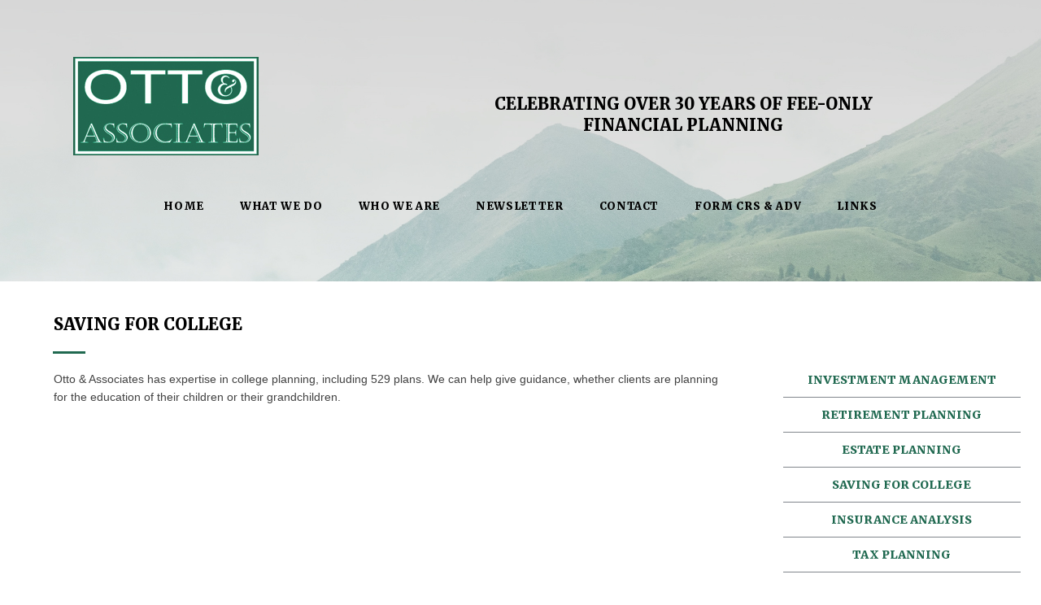

--- FILE ---
content_type: text/html; charset=UTF-8
request_url: http://ottoandassociates.com/saving-for-college/
body_size: 4731
content:
<!DOCTYPE html>
<html lang="en" data-ng-app="website">
<head>
    
    
            <meta charset="utf-8">
        <title>Otto &amp; Associates Investment Management and Estate Planning Services Vermont 2 2 2 2 | Otto and Associates</title>
        <link rel="icon" href="/mt-content/uploads/2023/04/screen-shot-2023-04-26-at-3.56.23-pm.png?_build=1682542627" type="image/png" />

                                    
<link rel="canonical" href="https://ottoandassociates.com/saving-for-college/" />
<meta property="og:title" content="Otto &amp; Associates Investment Management and Estate Planning Services Vermont 2 2 2 2"/>
<meta property="og:url" content="https://ottoandassociates.com/saving-for-college/"/>
<meta property="og:type" content="website"/>
                            <meta http-equiv="X-UA-Compatible" content="IE=Edge"/>
        <meta name="viewport" content="width=device-width, initial-scale=1.0">
                        
    

    
            <link rel="preload" as="font" type="font/woff2" crossorigin href="https://ottoandassociates.com/mt-includes/fonts/fontawesome-webfont.woff2?v=4.7.0">
        <link rel="stylesheet" href="/mt-includes/css/assets.min.css?_build=1682437735"/>
        <style>
@import url(//fonts.googleapis.com/css?family=Merriweather:300,300italic,regular,italic,700,700italic,900,900italic|Poppins:200,200italic,300,300italic,regular,italic,500,500italic,600,600italic,700,700italic,800,800italic&subset=latin);
</style>
        <link rel="stylesheet" href="/mt-content/assets/styles.css?_build=1761138985" id="moto-website-style"/>
            
    
    
    
                <script type="text/javascript" data-cfasync="false">
            (function(i,s,o,g,r,a,m){i['GoogleAnalyticsObject']=r;i[r]=i[r]||function(){
                (i[r].q=i[r].q||[]).push(arguments)},i[r].l=1*new Date();a=s.createElement(o),
                    m=s.getElementsByTagName(o)[0];a.async=1;a.src=g;m.parentNode.insertBefore(a,m)
            })(window,document,'script','//www.google-analytics.com/analytics.js','ga');

            ga('create', 'UA-179310825-1', 'auto');
                        ga('send', 'pageview');

        </script>
            
    
    
    
    
    
    
</head>
<body class="moto-background moto-website_live">
        
    

                    
 

    <div class="page">

        <header id="section-header" class="header moto-section" data-widget="section" data-container="section">
                                            <div class="moto-widget moto-widget-block moto-parallax moto-spacing-top-medium moto-spacing-right-auto moto-spacing-bottom-auto moto-spacing-left-auto" data-widget="block" data-spacing="maaa" style="background-image:url(/mt-content/uploads/2023/04/landscape-wide.jpg);background-position:top;background-repeat:no-repeat;background-size:cover;" data-bg-position="top" data-bg-image="2023/04/landscape-wide.jpg" data-stellar-background-ratio="0.5">
    
    
    <div class="container-fluid">
        <div class="row">
            <div class="moto-cell col-sm-12" data-container="container">
                
            <div data-widget-id="wid_1682541650_bb62vmxoh" class="moto-widget moto-widget-spacer moto-preset-default moto-spacing-top-auto moto-spacing-right-auto moto-spacing-bottom-auto moto-spacing-left-auto moto-visible-on_tablet_hidden moto-visible-on_mobile-h_hidden moto-visible-on_mobile-v_hidden"
    data-widget="spacer" data-preset="default" data-spacing="aaaa" data-visible-on="+desktop">
    <div class="moto-widget-spacer-block" style="height:30px"></div>
</div><div class="moto-widget moto-widget-row row-fixed moto-justify-content_center moto-spacing-top-auto moto-spacing-right-auto moto-spacing-bottom-medium moto-spacing-left-auto" data-grid-type="sm" data-widget="row" data-spacing="aama" style="" data-bg-position="left top" data-visible-on="-">
    
    
    <div class="container-fluid">
        <div class="row" data-container="container">
            
                
                    <div class="moto-widget moto-widget-row__column moto-cell col-sm-4 moto-spacing-top-auto moto-spacing-right-auto moto-spacing-bottom-auto moto-spacing-left-auto" style="" data-widget="row.column" data-container="container" data-spacing="aaaa" data-bg-position="left top" data-enabled-side-spacing="false"><div class="moto-widget moto-widget-row moto-spacing-top-auto moto-spacing-right-auto moto-spacing-bottom-auto moto-spacing-left-auto" data-grid-type="sm" data-widget="row" data-visible-on="-" data-spacing="aaaa" style="" data-bg-position="left top">
    
        
        
        
    
    
    <div class="container-fluid">
        <div class="row" data-container="container">
            
                
                    

                
            
                
                    <div class="moto-widget moto-widget-row__column moto-cell col-sm-12 moto-spacing-top-auto moto-spacing-right-auto moto-spacing-bottom-auto moto-spacing-left-auto" style="" data-enabled-side-spacing="false" data-widget="row.column" data-container="container" data-spacing="aaaa" data-bg-position="left top"><div data-widget-id="wid_1682444436_w135mj59x" class="moto-widget moto-widget-image moto-widget_with-deferred-content moto-preset-default moto-align-left moto-align-center_mobile-h moto-spacing-top-auto moto-spacing-right-medium moto-spacing-bottom-auto moto-spacing-left-medium  " data-widget="image">
                        <a href="/"   data-action="home_page" class="moto-widget-image-link moto-link">
                <img data-src="/mt-content/uploads/2023/04/logo.jpg" src="data:image/svg+xml,%3Csvg xmlns='http://www.w3.org/2000/svg' viewBox='0 0 228 121'%3E%3C/svg%3E" class="moto-widget-image-picture moto-widget-deferred-content lazyload" data-id="299" title=""  width="228" height="121"  alt="">
            </a>
            </div>
    
        
        
    
    
</div>

                
            
        </div>
    </div>
</div>
    
    
</div><div class="moto-widget moto-widget-row__column moto-cell col-sm-8 moto-spacing-top-auto moto-spacing-right-auto moto-spacing-bottom-auto moto-spacing-left-auto" style="" data-enabled-side-spacing="false" data-widget="row.column" data-container="container" data-spacing="aaaa" data-bg-position="left top">
    
        
        
    
    
<div class="moto-widget moto-widget-text moto-preset-default moto-spacing-top-small moto-spacing-right-medium moto-spacing-bottom-auto moto-spacing-left-medium" data-widget="text" data-preset="default" data-spacing="smam" data-visible-on="-" data-animation="">
    <div class="moto-widget-text-content moto-widget-text-editable"><p style="text-align: center;" class="moto-text_system_7">CELEBRATING OVER 30 YEARS OF FEE-ONLY</p><p style="text-align: center;" class="moto-text_system_7">FINANCIAL PLANNING</p></div>
</div></div>

                
            
        </div>
    </div>
</div><div class="moto-widget moto-widget-container undefined moto-visible-on_mobile-h_hidden moto-visible-on_mobile-v_hidden moto-container_header_644812961" data-visible-on="+desktop,tablet" data-widget="container" data-container="container" data-css-name="moto-container_header_644812961" data-bg-position="left top">
    
        
        
    

    
    
<div data-widget-id="wid_1682444867_2nx893mt8" class="moto-widget moto-widget-menu moto-preset-2 moto-align-center moto-align-left_mobile-h moto-spacing-top-auto moto-spacing-right-auto moto-spacing-bottom-medium moto-spacing-left-auto" data-preset="2" data-widget="menu">
            <a href="#" class="moto-widget-menu-toggle-btn"><i class="moto-widget-menu-toggle-btn-icon fa fa-bars"></i></a>
        <ul class="moto-widget-menu-list moto-widget-menu-list_horizontal">
            <li class="moto-widget-menu-item">
    <a href="/"   data-action="page" class="moto-widget-menu-link moto-widget-menu-link-level-1 moto-link">HOME</a>
        </li><li class="moto-widget-menu-item moto-widget-menu-item-has-submenu">
    <a href="/investment-management-2/"   data-action="page" class="moto-widget-menu-link moto-widget-menu-link-level-1 moto-widget-menu-link-submenu moto-link">WHAT WE DO<span class="fa moto-widget-menu-link-arrow"></span></a>
                <ul class="moto-widget-menu-sublist">
                    <li class="moto-widget-menu-item">
    <a href="/investment-management-2/investment-management/"   data-action="page" class="moto-widget-menu-link moto-widget-menu-link-level-2 moto-link">INVESTMENT MANAGEMENT</a>
        </li>
                    <li class="moto-widget-menu-item">
    <a href="/retirement-planning/"   data-action="page" class="moto-widget-menu-link moto-widget-menu-link-level-2 moto-link">RETIREMENT PLANNING</a>
        </li>
                    <li class="moto-widget-menu-item">
    <a href="/estate-planning/"   data-action="page" class="moto-widget-menu-link moto-widget-menu-link-level-2 moto-link">ESTATE PLANNING</a>
        </li>
                    <li class="moto-widget-menu-item">
    <a href="/saving-for-college/"   data-action="page" class="moto-widget-menu-link moto-widget-menu-link-level-2 moto-widget-menu-link-active moto-link">SAVING FOR COLLEGE</a>
        </li>
                    <li class="moto-widget-menu-item">
    <a href="/insurance-analysis/"   data-action="page" class="moto-widget-menu-link moto-widget-menu-link-level-2 moto-link">INSURANCE ANALYSIS</a>
        </li>
                    <li class="moto-widget-menu-item">
    <a href="/tax-planning/"   data-action="page" class="moto-widget-menu-link moto-widget-menu-link-level-2 moto-link">TAX PLANNING</a>
        </li>
                    <li class="moto-widget-menu-item">
    <a href="/budgeting-and-cash-management/"   data-action="page" class="moto-widget-menu-link moto-widget-menu-link-level-2 moto-link">BUDGETING AND CASH MANAGEMENT</a>
        </li>
                    <li class="moto-widget-menu-item">
    <a href="/charitable-giving/"   data-action="page" class="moto-widget-menu-link moto-widget-menu-link-level-2 moto-link">CHARITABLE GIVING</a>
        </li>
            </ul>

        </li><li class="moto-widget-menu-item">
    <a href="/who-we-are/"   data-action="page" class="moto-widget-menu-link moto-widget-menu-link-level-1 moto-link">WHO WE ARE</a>
        </li><li class="moto-widget-menu-item">
    <a href="/newsletter/"   data-action="page" class="moto-widget-menu-link moto-widget-menu-link-level-1 moto-link">NEWSLETTER</a>
        </li><li class="moto-widget-menu-item">
    <a href="/contact/"   data-action="page" class="moto-widget-menu-link moto-widget-menu-link-level-1 moto-link">CONTACT</a>
        </li><li class="moto-widget-menu-item">
    <a href="/form-crs-and-adv/"   data-action="page" class="moto-widget-menu-link moto-widget-menu-link-level-1 moto-link">FORM CRS &amp; ADV</a>
        </li><li class="moto-widget-menu-item">
    <a href="/links/"   data-action="page" class="moto-widget-menu-link moto-widget-menu-link-level-1 moto-link">LINKS</a>
        </li>        </ul>
    </div><div data-widget-id="wid_1682541653_bajz11kmq" class="moto-widget moto-widget-spacer moto-preset-default moto-spacing-top-auto moto-spacing-right-auto moto-spacing-bottom-auto moto-spacing-left-auto moto-visible-on_tablet_hidden moto-visible-on_mobile-h_hidden moto-visible-on_mobile-v_hidden"
    data-widget="spacer" data-preset="default" data-spacing="aaaa" data-visible-on="+desktop">
    <div class="moto-widget-spacer-block" style="height:30px"></div>
</div></div><div class="moto-widget moto-widget-row row-fixed moto-visible-on_desktop_hidden moto-visible-on_tablet_hidden moto-spacing-top-auto moto-spacing-right-auto moto-spacing-bottom-auto moto-spacing-left-auto" data-grid-type="xs" data-widget="row" data-visible-on="+mobile-h,mobile-v" data-spacing="aaaa" style="" data-bg-position="left top">
    
        
        
        
    
    
    <div class="container-fluid">
        <div class="row" data-container="container">
            
                
                    <div class="moto-widget moto-widget-row__column moto-cell col-xs-6 moto-spacing-top-auto moto-spacing-right-auto moto-spacing-bottom-auto moto-spacing-left-auto" style="" data-enabled-side-spacing="false" data-widget="row.column" data-container="container" data-spacing="aaaa" data-bg-position="left top">
    
        
        
    
    
<div data-widget-id="wid_1682444892_175tk3e8q" class="moto-widget moto-widget-spacer moto-preset-default moto-spacing-top-auto moto-spacing-right-auto moto-spacing-bottom-auto moto-spacing-left-auto "
    data-widget="spacer" data-preset="default" data-spacing="aaaa" data-visible-on="+desktop,tablet,mobile-h,mobile-v">
    <div class="moto-widget-spacer-block" style="height:7px"></div>
</div><div class="moto-widget moto-widget-text moto-preset-default moto-visible-on_desktop_hidden moto-visible-on_tablet_hidden moto-spacing-top-auto moto-spacing-right-auto moto-spacing-bottom-auto moto-spacing-left-auto" data-widget="text" data-preset="default" data-spacing="aaaa" data-visible-on="+mobile-h,mobile-v" data-animation="" style="">
    <div class="moto-widget-text-content moto-widget-text-editable"><p class="moto-text_system_7" style="text-align: right;"><span class="moto-color5_5">MENU</span></p></div>
</div></div><div class="moto-widget moto-widget-row__column moto-cell col-xs-6 moto-spacing-top-auto moto-spacing-right-auto moto-spacing-bottom-auto moto-spacing-left-auto" style="" data-enabled-side-spacing="false" data-widget="row.column" data-container="container" data-spacing="aaaa" data-bg-position="left top">
    
        
        
    
    
<div data-widget-id="wid_1521580712_34yfou2bm" class="moto-widget moto-widget-menu moto-preset-2 moto-align-center moto-align-left_mobile-h moto-spacing-top-auto moto-spacing-right-auto moto-spacing-bottom-medium moto-spacing-left-auto" data-preset="2" data-widget="menu">
            <a href="#" class="moto-widget-menu-toggle-btn"><i class="moto-widget-menu-toggle-btn-icon fa fa-bars"></i></a>
        <ul class="moto-widget-menu-list moto-widget-menu-list_horizontal">
            <li class="moto-widget-menu-item">
    <a href="/"   data-action="page" class="moto-widget-menu-link moto-widget-menu-link-level-1 moto-link">HOME</a>
        </li><li class="moto-widget-menu-item moto-widget-menu-item-has-submenu">
    <a href="/investment-management-2/"   data-action="page" class="moto-widget-menu-link moto-widget-menu-link-level-1 moto-widget-menu-link-submenu moto-link">WHAT WE DO<span class="fa moto-widget-menu-link-arrow"></span></a>
                <ul class="moto-widget-menu-sublist">
                    <li class="moto-widget-menu-item">
    <a href="/investment-management-2/investment-management/"   data-action="page" class="moto-widget-menu-link moto-widget-menu-link-level-2 moto-link">INVESTMENT MANAGEMENT</a>
        </li>
                    <li class="moto-widget-menu-item">
    <a href="/retirement-planning/"   data-action="page" class="moto-widget-menu-link moto-widget-menu-link-level-2 moto-link">RETIREMENT PLANNING</a>
        </li>
                    <li class="moto-widget-menu-item">
    <a href="/estate-planning/"   data-action="page" class="moto-widget-menu-link moto-widget-menu-link-level-2 moto-link">ESTATE PLANNING</a>
        </li>
                    <li class="moto-widget-menu-item">
    <a href="/saving-for-college/"   data-action="page" class="moto-widget-menu-link moto-widget-menu-link-level-2 moto-widget-menu-link-active moto-link">SAVING FOR COLLEGE</a>
        </li>
                    <li class="moto-widget-menu-item">
    <a href="/insurance-analysis/"   data-action="page" class="moto-widget-menu-link moto-widget-menu-link-level-2 moto-link">INSURANCE ANALYSIS</a>
        </li>
                    <li class="moto-widget-menu-item">
    <a href="/tax-planning/"   data-action="page" class="moto-widget-menu-link moto-widget-menu-link-level-2 moto-link">TAX PLANNING</a>
        </li>
                    <li class="moto-widget-menu-item">
    <a href="/budgeting-and-cash-management/"   data-action="page" class="moto-widget-menu-link moto-widget-menu-link-level-2 moto-link">BUDGETING AND CASH MANAGEMENT</a>
        </li>
                    <li class="moto-widget-menu-item">
    <a href="/charitable-giving/"   data-action="page" class="moto-widget-menu-link moto-widget-menu-link-level-2 moto-link">CHARITABLE GIVING</a>
        </li>
            </ul>

        </li><li class="moto-widget-menu-item">
    <a href="/who-we-are/"   data-action="page" class="moto-widget-menu-link moto-widget-menu-link-level-1 moto-link">WHO WE ARE</a>
        </li><li class="moto-widget-menu-item">
    <a href="/newsletter/"   data-action="page" class="moto-widget-menu-link moto-widget-menu-link-level-1 moto-link">NEWSLETTER</a>
        </li><li class="moto-widget-menu-item">
    <a href="/contact/"   data-action="page" class="moto-widget-menu-link moto-widget-menu-link-level-1 moto-link">CONTACT</a>
        </li><li class="moto-widget-menu-item">
    <a href="/form-crs-and-adv/"   data-action="page" class="moto-widget-menu-link moto-widget-menu-link-level-1 moto-link">FORM CRS &amp; ADV</a>
        </li><li class="moto-widget-menu-item">
    <a href="/links/"   data-action="page" class="moto-widget-menu-link moto-widget-menu-link-level-1 moto-link">LINKS</a>
        </li>        </ul>
    </div></div>

                
            
        </div>
    </div>
</div></div>
        </div>
    </div>
</div>            
        </header>

        <section id="section-content" class="content page-39 moto-section" data-widget="section" data-container="section">
                                            <div class="moto-widget moto-widget-block moto-enable-side-indents moto-spacing-top-medium moto-spacing-right-auto moto-spacing-bottom-medium moto-spacing-left-auto" data-widget="block" data-spacing="mama" style="" data-bg-position="left top">
    
    
    <div class="container-fluid">
        <div class="row">
            <div class="moto-cell col-sm-12" data-container="container">
                
            <div class="moto-widget moto-widget-container undefined moto-container_content_6448264ab718a" data-visible-on="-" data-widget="container" data-container="container" data-css-name="moto-container_content_6448264ab718a" data-bg-position="left top" style="">
    
        
        
    

    
    
        
            <div class="moto-widget moto-widget-row moto-spacing-top-auto moto-spacing-right-auto moto-spacing-bottom-auto moto-spacing-left-auto" data-grid-type="md" data-widget="row" data-visible-on="-" data-spacing="aaaa" style="" data-bg-position="left top">
    
        
        
        
    
    
    <div class="container-fluid">
        <div class="row" data-container="container">
            
                
                    <div class="moto-widget moto-widget-row__column moto-cell col-md-9 moto-spacing-top-auto moto-spacing-right-auto moto-spacing-bottom-auto moto-spacing-left-auto" style="" data-enabled-side-spacing="false" data-widget="row.column" data-container="container" data-spacing="aaaa" data-bg-position="left top">
    
        
        
    
    
        
            <div class="moto-widget moto-widget-text moto-preset-default moto-spacing-top-auto moto-spacing-right-auto moto-spacing-bottom-auto moto-spacing-left-medium" data-widget="text" data-preset="default" data-spacing="aaam" data-visible-on="-" data-animation="">
    <div class="moto-widget-text-content moto-widget-text-editable"><p class="moto-text_system_7">SAVING FOR COLLEGE</p></div>
</div>
        
    
        
            <div data-widget-id="wid_1682445817_dwpononch" class="moto-widget moto-widget-divider moto-preset-2 moto-align-left moto-spacing-top-small moto-spacing-right-auto moto-spacing-bottom-small moto-spacing-left-medium  " data-widget="divider_horizontal" data-preset="2">
    <hr class="moto-widget-divider-line" style="max-width:100%;width:40px;">
</div>
        
    
        
            <div class="moto-widget moto-widget-text moto-preset-default moto-spacing-top-auto moto-spacing-right-medium moto-spacing-bottom-auto moto-spacing-left-medium" data-widget="text" data-preset="default" data-spacing="amam" data-visible-on="-" data-animation="">
    <div class="moto-widget-text-content moto-widget-text-editable"><p class="moto-text_normal">Otto &amp; Associates has expertise in college planning, including 529 plans. We can help give guidance, whether clients are planning for the education of their children or their grandchildren.&nbsp;</p></div>
</div>
        
    
</div><div class="moto-widget moto-widget-row__column moto-cell col-md-3 moto-spacing-top-auto moto-spacing-right-auto moto-spacing-bottom-auto moto-spacing-left-auto" style="" data-enabled-side-spacing="false" data-widget="row.column" data-container="container" data-spacing="aaaa" data-bg-position="left top">
    
        
        
    
    
<div class="moto-widget moto-widget-container undefined moto-container_content_6448264ab744a" data-visible-on="" data-widget="container" data-container="container" data-css-name="moto-container_content_6448264ab744a" data-bg-position="left top">
    
        
        
    

    
    
<div data-widget-id="wid_1682449775_lr28byr2l" class="moto-widget moto-widget-spacer moto-preset-default moto-spacing-top-auto moto-spacing-right-auto moto-spacing-bottom-auto moto-spacing-left-auto "
    data-widget="spacer" data-preset="default" data-spacing="aaaa" data-visible-on="+desktop,tablet,mobile-h,mobile-v">
    <div class="moto-widget-spacer-block" style="height:20px"></div>
</div></div><div class="moto-widget moto-widget-row row-fixed moto-spacing-top-medium moto-spacing-right-auto moto-spacing-bottom-small moto-spacing-left-auto" data-grid-type="sm" data-widget="row" data-visible-on="-" data-spacing="masa" style="" data-bg-position="left top">
    
        
        
        
    
    
    <div class="container-fluid">
        <div class="row" data-container="container">
            
                
                    <div class="moto-widget moto-widget-row__column moto-cell col-sm-12 moto-spacing-top-auto moto-spacing-right-auto moto-spacing-bottom-auto moto-spacing-left-auto" style="" data-enabled-side-spacing="false" data-widget="row.column" data-container="container" data-spacing="aaaa" data-bg-position="left top">
    
        
        
    
    
        
            <div data-widget-id="wid_1682450352_g5tsoatl7" class="moto-widget moto-widget-button moto-preset-custom_644823e6322c6 moto-preset-provider-custom moto-align-center moto-spacing-top-auto moto-spacing-right-auto moto-spacing-bottom-zero moto-spacing-left-auto  " data-widget="button">
            <a  href="/investment-management-2/investment-management/"   data-action="page" class="moto-widget-button-link moto-size-small moto-link"><span class="fa moto-widget-theme-icon"></span><span class="moto-widget-button-divider"></span><span class="moto-widget-button-label">INVESTMENT MANAGEMENT</span></a>
    </div>
        
    
        
            <div data-widget-id="wid_1682450352_nn4ffl71y" class="moto-widget moto-widget-button moto-preset-custom_644823e6322c6 moto-preset-provider-custom moto-align-center moto-spacing-top-zero moto-spacing-right-auto moto-spacing-bottom-zero moto-spacing-left-auto  " data-widget="button">
            <a  href="/retirement-planning/"   data-action="page" class="moto-widget-button-link moto-size-small moto-link"><span class="fa moto-widget-theme-icon"></span><span class="moto-widget-button-divider"></span><span class="moto-widget-button-label">RETIREMENT PLANNING</span></a>
    </div>
        
    
        
            <div data-widget-id="wid_1682450352_vycgg2ixv" class="moto-widget moto-widget-button moto-preset-custom_644823e6322c6 moto-preset-provider-custom moto-align-center moto-spacing-top-zero moto-spacing-right-auto moto-spacing-bottom-zero moto-spacing-left-auto  " data-widget="button">
            <a  href="/estate-planning/"   data-action="page" class="moto-widget-button-link moto-size-small moto-link"><span class="fa moto-widget-theme-icon"></span><span class="moto-widget-button-divider"></span><span class="moto-widget-button-label">ESTATE PLANNING</span></a>
    </div>
        
    
        
            <div data-widget-id="wid_1682450352_o2a39o7u4" class="moto-widget moto-widget-button moto-preset-custom_644823e6322c6 moto-preset-provider-custom moto-align-center moto-spacing-top-zero moto-spacing-right-auto moto-spacing-bottom-zero moto-spacing-left-auto  " data-widget="button">
            <a  href="/saving-for-college/"   data-action="page" class="moto-widget-button-link moto-size-small moto-link"><span class="fa moto-widget-theme-icon"></span><span class="moto-widget-button-divider"></span><span class="moto-widget-button-label">SAVING FOR COLLEGE</span></a>
    </div>
        
    
        
            <div data-widget-id="wid_1682450352_u8koar4nm" class="moto-widget moto-widget-button moto-preset-custom_644823e6322c6 moto-preset-provider-custom moto-align-center moto-spacing-top-zero moto-spacing-right-auto moto-spacing-bottom-zero moto-spacing-left-auto  " data-widget="button">
            <a  href="/insurance-analysis/"   data-action="page" class="moto-widget-button-link moto-size-small moto-link"><span class="fa moto-widget-theme-icon"></span><span class="moto-widget-button-divider"></span><span class="moto-widget-button-label">INSURANCE ANALYSIS</span></a>
    </div>
        
    
        
            <div data-widget-id="wid_1682450352_7pthbo9s8" class="moto-widget moto-widget-button moto-preset-custom_644823e6322c6 moto-preset-provider-custom moto-align-center moto-spacing-top-zero moto-spacing-right-auto moto-spacing-bottom-zero moto-spacing-left-auto  " data-widget="button">
            <a  href="/tax-planning/"   data-action="page" class="moto-widget-button-link moto-size-small moto-link"><span class="fa moto-widget-theme-icon"></span><span class="moto-widget-button-divider"></span><span class="moto-widget-button-label">TAX PLANNING</span></a>
    </div>
        
    
        
            <div data-widget-id="wid_1682450352_o5pwzrwxx" class="moto-widget moto-widget-button moto-preset-custom_644823e6322c6 moto-preset-provider-custom moto-align-center moto-spacing-top-zero moto-spacing-right-auto moto-spacing-bottom-zero moto-spacing-left-auto  " data-widget="button">
            <a  href="/budgeting-and-cash-management/"   data-action="page" class="moto-widget-button-link moto-size-small moto-link"><span class="fa moto-widget-theme-icon"></span><span class="moto-widget-button-divider"></span><span class="moto-widget-button-label">BUDGETING &amp; CASH MANAGEMENT</span></a>
    </div>
        
    
        
            <div data-widget-id="wid_1682450352_iqin79mbe" class="moto-widget moto-widget-button moto-preset-custom_644823e6322c6 moto-preset-provider-custom moto-align-center moto-spacing-top-zero moto-spacing-right-auto moto-spacing-bottom-zero moto-spacing-left-auto  " data-widget="button">
            <a  href="/charitable-giving/"   data-action="page" class="moto-widget-button-link moto-size-small moto-link"><span class="fa moto-widget-theme-icon"></span><span class="moto-widget-button-divider"></span><span class="moto-widget-button-label">CHARITABLE GIVING</span></a>
    </div>
        
    
</div>

                
            
        </div>
    </div>
</div><div data-widget-id="wid_1682449119_tzdc2k4dg" class="moto-widget moto-widget-divider moto-preset-default moto-align-left moto-spacing-top-auto moto-spacing-right-auto moto-spacing-bottom-auto moto-spacing-left-auto  " data-widget="divider_horizontal" data-preset="default">
    <hr class="moto-widget-divider-line" style="max-width:100%;width:100%;">
</div></div>

                
            
        </div>
    </div>
</div>
        
    
</div></div>
        </div>
    </div>
</div>            
        </section>
    </div>

    <footer id="section-footer" class="footer moto-section" data-widget="section" data-container="section">
                                        <div class="moto-widget moto-widget-block moto-bg-color4_4 moto-spacing-top-auto moto-spacing-right-auto moto-spacing-bottom-medium moto-spacing-left-auto" data-widget="block" data-spacing="aama" style="" data-bg-position="left top">
    
    
    <div class="container-fluid">
        <div class="row">
            <div class="moto-cell col-sm-12" data-container="container"><div data-widget-id="wid_1521639569_xmcn1jypx" class="moto-widget moto-widget-spacer moto-preset-default moto-spacing-top-small moto-spacing-right-auto moto-spacing-bottom-auto moto-spacing-left-auto "
    data-widget="spacer" data-preset="default" data-spacing="saaa" data-visible-on="+desktop,tablet,mobile-h,mobile-v">
    <div class="moto-widget-spacer-block" style="height:10px"></div>
</div>
                
            <div class="moto-widget moto-widget-row row-fixed moto-spacing-top-auto moto-spacing-right-auto moto-spacing-bottom-auto moto-spacing-left-auto" data-grid-type="md" data-widget="row" data-spacing="aaaa" style="" data-bg-position="left top" data-visible-on="-">
    
    
    <div class="container-fluid">
        <div class="row" data-container="container">
            
                
                    <div class="moto-widget moto-widget-row__column moto-cell col-md-10 moto-spacing-top-auto moto-spacing-right-auto moto-spacing-bottom-auto moto-spacing-left-auto" style="" data-widget="row.column" data-container="container" data-spacing="aaaa" data-bg-position="left top" data-enabled-side-spacing="false">
    
    
<div class="moto-widget moto-widget-text moto-preset-default moto-spacing-top-auto moto-spacing-right-auto moto-spacing-bottom-small moto-spacing-left-auto" data-widget="text" data-preset="default" data-spacing="aasa" data-visible-on="-" data-animation="">
    <div class="moto-widget-text-content moto-widget-text-editable"><p class="moto-text_206"><span class="moto-color_custom5">Otto &amp; Associates © 2023 | </span><u><a target="_self" data-action="page" data-id="23" class="moto-link" href="/privacy-policy/"><span class="moto-color_custom5">Privacy Policy</span></a></u><span class="moto-color_custom5"> :: PO Box 1203&nbsp; 16 Beaver Meadow Road, Suite 2, Norwich VT 05055 Phone: 802-649-1946 &nbsp;|&nbsp; 914-232-5379</span></p></div>
</div></div><div class="moto-widget moto-widget-row__column moto-cell col-md-2 moto-spacing-top-auto moto-spacing-right-auto moto-spacing-bottom-auto moto-spacing-left-auto" style="" data-enabled-side-spacing="false" data-widget="row.column" data-container="container" data-spacing="aaaa" data-bg-position="left top"><div class="moto-widget moto-widget-text moto-preset-default moto-spacing-top-auto moto-spacing-right-auto moto-spacing-bottom-auto moto-spacing-left-auto" data-widget="text" data-preset="default" data-spacing="aaaa" data-visible-on="-" data-animation="">
    <div class="moto-widget-text-content moto-widget-text-editable"><p class="moto-text_system_11" style="text-align: center;"><a target="_blank" data-action="url" class="moto-link" href="https://burkeadvertising.com"><span class="moto-color_custom5">A Burke Advertising Website</span></a></p></div>
</div>
    
        
        
    
    
</div>

                
            
        </div>
    </div>
</div></div>
        </div>
    </div>
</div>            
    </footer>

 
    
                <div data-moto-back-to-top-button class="moto-back-to-top-button">
        <a ng-click="toTop($event)" class="moto-back-to-top-button-link">
            <span class="moto-back-to-top-button-icon fa"></span>
        </a>
    </div>
                    <script type="text/javascript" data-cfasync="false">
        var websiteConfig = websiteConfig || {};
        websiteConfig.address = 'https://ottoandassociates.com/';
        websiteConfig.relativeAddress = '/';
        websiteConfig.addressHash = 'f82c9247f17f79c0f241bd0a3ef280bc';
        websiteConfig.apiUrl = '/api.php';
        websiteConfig.preferredLocale = 'en_US';
        websiteConfig.preferredLanguage = websiteConfig.preferredLocale.substring(0, 2);
                websiteConfig.back_to_top_button = {"topOffset":300,"animationTime":500,"type":"theme"};
                websiteConfig.popup_preferences = {"loading_error_message":"The content could not be loaded."};
        websiteConfig.lazy_loading = {"enabled":true};
        websiteConfig.cookie_notification = {"enabled":false,"content":"<p class=\"moto-text_normal\">This website uses cookies to ensure you get the best experience on our website.<\/p>","content_hash":"6610aef7f7138423e25ee33c75f23279","controls":{"visible":"close,accept","accept":{"label":"Got it","preset":"default","size":"medium","cookie_lifetime":365}}};
        if (window.websiteConfig.lazy_loading && !window.websiteConfig.lazy_loading.enabled) {
            window.lazySizesConfig = window.lazySizesConfig || {};
            window.lazySizesConfig.preloadAfterLoad = true;
        }
    </script>
    <script src="/mt-includes/js/website.assets.min.js?_build=1682437735" type="text/javascript" data-cfasync="false"></script>
        <script type="text/javascript" data-cfasync="false">
        angular.module('website.plugins', []);
    </script>
    <script src="/mt-includes/js/website.min.js?_build=1682437735" type="text/javascript" data-cfasync="false"></script>
                
    
    
</body>
</html>

--- FILE ---
content_type: text/css; charset=utf-8
request_url: http://ottoandassociates.com/mt-content/assets/styles.css?_build=1761138985
body_size: 13544
content:
@charset "UTF-8";.moto-color1{color:#206950;}.moto-color1_1{color:#144233;}.moto-color1_2{color:#1a5642;}.moto-color1_3{color:#206950;}.moto-color1_4{color:#267d5f;}.moto-color1_5{color:#2c916e;}.moto-color2{color:#4f4f4f;}.moto-color2_1{color:#363636;}.moto-color2_2{color:#424242;}.moto-color2_3{color:#4f4f4f;}.moto-color2_4{color:#5c5c5c;}.moto-color2_5{color:#696969;}.moto-color3{color:#959595;}.moto-color3_1{color:#7a7a7a;}.moto-color3_2{color:#878787;}.moto-color3_3{color:#959595;}.moto-color3_4{color:#a1a1a1;}.moto-color3_5{color:#adadad;}.moto-color4{color:#bdbdbd;}.moto-color4_1{color:#a3a3a3;}.moto-color4_2{color:#b0b0b0;}.moto-color4_3{color:#bdbdbd;}.moto-color4_4{color:#c9c9c9;}.moto-color4_5{color:#d6d6d6;}.moto-color5{color:#f6f6f6;}.moto-color5_1{color:#dbdbdb;}.moto-color5_2{color:#e8e8e8;}.moto-color5_3{color:#f6f6f6;}.moto-color5_4{color:#fff;}.moto-color5_5{color:#fff;}.moto-color_custom1{color:#000;}.moto-color_custom2{color:#206950;}.moto-color_custom3{color:#fff;}.moto-color_custom4{color:#a0ed5a;}.moto-color_custom5{color:#2e2e2e;}.moto-bg-color1{background:#206950;}.moto-bg-color1_1{background:#144233;}.moto-bg-color1_2{background:#1a5642;}.moto-bg-color1_3{background:#206950;}.moto-bg-color1_4{background:#267d5f;}.moto-bg-color1_5{background:#2c916e;}.moto-bg-color2{background:#4f4f4f;}.moto-bg-color2_1{background:#363636;}.moto-bg-color2_2{background:#424242;}.moto-bg-color2_3{background:#4f4f4f;}.moto-bg-color2_4{background:#5c5c5c;}.moto-bg-color2_5{background:#696969;}.moto-bg-color3{background:#959595;}.moto-bg-color3_1{background:#7a7a7a;}.moto-bg-color3_2{background:#878787;}.moto-bg-color3_3{background:#959595;}.moto-bg-color3_4{background:#a1a1a1;}.moto-bg-color3_5{background:#adadad;}.moto-bg-color4{background:#bdbdbd;}.moto-bg-color4_1{background:#a3a3a3;}.moto-bg-color4_2{background:#b0b0b0;}.moto-bg-color4_3{background:#bdbdbd;}.moto-bg-color4_4{background:#c9c9c9;}.moto-bg-color4_5{background:#d6d6d6;}.moto-bg-color5{background:#f6f6f6;}.moto-bg-color5_1{background:#dbdbdb;}.moto-bg-color5_2{background:#e8e8e8;}.moto-bg-color5_3{background:#f6f6f6;}.moto-bg-color5_4{background:#fff;}.moto-bg-color5_5{background:#fff;}.moto-bg-color_custom1{background:#000;}.moto-bg-color_custom2{background:#206950;}.moto-bg-color_custom3{background:#fff;}.moto-bg-color_custom4{background:#a0ed5a;}.moto-bg-color_custom5{background:#2e2e2e;}@media screen and (min-width: 1039px){.moto-parallax,.moto-background-fixed{background-attachment:fixed;}}.moto-container_content_66e98b22bbd74{transition-duration:0.4s;}.moto-container_content_6463a576a10a9{transition-duration:0.4s;}.moto-container_content_6451548ae98d8{transition-duration:0.4s;}.moto-container_content_6451548ae94e2{transition-duration:0.4s;}.moto-container_content_644878598d818{transition-duration:0.4s;}.moto-container_content_644877aa7f3c5{transition-duration:0.4s;}.moto-container_content_644877329ed44{transition-duration:0.4s;}.moto-container_content_6448768f27e30{transition-duration:0.4s;}.moto-container_content_64487501d0e96{transition-duration:0.4s;}.moto-container_content_644872b018b2f{transition-duration:0.4s;}.moto-container_content_644871fab2cb7{transition-duration:0.4s;}.moto-container_content_6448707916c07{transition-duration:0.4s;}.moto-container_content_64486adbe2449{transition-duration:0.4s;}.moto-container_content_644869f858730{transition-duration:0.4s;}.moto-container_content_644867a21f7b2{transition-duration:0.4s;}.moto-container_content_6448662b2049b{transition-duration:0.4s;}.moto-container_content_64484873b544f{transition-duration:0.4s;}.moto-container_content_644846dd18ec0{transition-duration:0.4s;}.moto-container_content_6448376a34a5e{transition-duration:0.4s;}.moto-container_content_6448275111{transition-duration:0.4s;}.moto-container_content_644826b249bd8{transition-duration:0.4s;}.moto-container_content_644826b2497b5{transition-duration:0.4s;}.moto-container_content_64482695e4a65{transition-duration:0.4s;}.moto-container_content_64482680c582c{transition-duration:0.4s;}.moto-container_content_64482680c5454{transition-duration:0.4s;}.moto-container_content_64482662b9dc0{transition-duration:0.4s;}.moto-container_content_64482662b98f1{transition-duration:0.4s;}.moto-container_content_6448264ab744a{transition-duration:0.4s;}.moto-container_content_6448264ab718a{transition-duration:0.4s;}.moto-container_content_64482633cee27{transition-duration:0.4s;}.moto-container_content_64482633ceb0b{transition-duration:0.4s;}.moto-container_content_6448261a6a158{transition-duration:0.4s;}.moto-container_content_6448261a69da3{transition-duration:0.4s;}.moto-container_content_644825e828009{transition-duration:0.4s;}.moto-container_content_644825e827b91{transition-duration:0.4s;}.moto-container_content_644815f96{margin-left:40px;margin-right:40px;transition-duration:0.4s;}.moto-container_content_644815805{transition-duration:0.4s;}.moto-container_header_644812961{transition-duration:0.4s;}.moto-background_2{background-color:#363636;background-size:cover;background-position:center;background-repeat:no-repeat;background-attachment:fixed;background-image:url(/mt-content/uploads/2017/07/mt-1103-content-bg.jpg);}.moto-background_1{background-color:#fff;background-attachment:fixed;background-image:url(/mt-content/uploads/2023/04/landscape-wide.jpg);background-size:contain;background-position:top;background-repeat:no-repeat;}.moto-background{background-color:#fff;}.moto-text_system_14{font-weight:400;font-style:normal;font-family:helvetica;color:#206950;font-size:40px;line-height:1.5;letter-spacing:0px;}.moto-text_system_14 a{color:#7a7a7a;text-decoration:none;font-weight:400;font-style:normal;}.moto-text_system_14 a:hover{text-decoration:none;font-weight:400;font-style:normal;color:#4f4f4f;}@media (max-width: 1039px){.moto-text_system_14{font-size:25px;line-height:1.6;letter-spacing:0px;}}@media (max-width: 767px){.moto-text_system_14{font-size:25px;line-height:1.4;letter-spacing:0px;}}@media (max-width: 479px){.moto-text_system_14{font-size:25px;line-height:1.4;letter-spacing:0px;}}.moto-text_system_13{font-weight:400;font-style:normal;font-family:'Merriweather', serif;color:#bdbdbd;font-size:12px;line-height:1.5;letter-spacing:0px;}.moto-text_system_13 a{color:#bdbdbd;text-decoration:none;font-weight:400;font-style:normal;}.moto-text_system_13 a:hover{text-decoration:none;font-weight:400;font-style:normal;color:#206950;}@media (max-width: 1039px){.moto-text_system_13{font-size:10px;line-height:1.2;letter-spacing:0px;}}@media (max-width: 767px){.moto-text_system_13{font-size:12px;line-height:1.5;letter-spacing:0px;}}@media (max-width: 479px){.moto-text_system_13{font-size:12px;line-height:1.6;letter-spacing:0px;}}.moto-text_system_12{font-weight:400;font-style:normal;font-family:helvetica;color:#4f4f4f;font-size:15px;line-height:2.1;letter-spacing:0px;}.moto-text_system_12 a{color:#4f4f4f;text-decoration:none;font-weight:400;font-style:normal;}.moto-text_system_12 a:hover{text-decoration:none;font-weight:500;font-style:normal;color:#206950;}@media (max-width: 1039px){.moto-text_system_12{font-size:10px;line-height:2.4;letter-spacing:0px;}}@media (max-width: 767px){.moto-text_system_12{font-size:15px;line-height:2.2;letter-spacing:0px;}}@media (max-width: 479px){.moto-text_system_12{font-size:14px;line-height:1.9;letter-spacing:0px;}}.moto-text_system_11{font-weight:400;font-style:normal;font-family:helvetica;color:#206950;font-size:10px;line-height:1.9;letter-spacing:1px;}.moto-text_system_11 a{color:#d6d6d6;text-decoration:none;font-weight:400;font-style:normal;}.moto-text_system_11 a:hover{text-decoration:none;font-weight:400;font-style:normal;color:#fff;}@media (max-width: 1039px){.moto-text_system_11{font-size:10px;line-height:1.1;letter-spacing:0px;}}@media (max-width: 767px){.moto-text_system_11{font-size:10px;line-height:1;letter-spacing:0px;}}@media (max-width: 479px){.moto-text_system_11{font-size:10px;line-height:1;letter-spacing:0px;}}.moto-text_system_10{font-weight:400;font-style:normal;font-family:helvetica;color:#959595;font-size:12px;line-height:1.1;letter-spacing:0px;}.moto-text_system_10 a{color:#fff;text-decoration:underline;font-weight:400;font-style:normal;}.moto-text_system_10 a:hover{text-decoration:none;font-weight:400;font-style:normal;color:#fff;}@media (max-width: 1039px){.moto-text_system_10{font-size:12px;line-height:1.1;letter-spacing:0px;}}@media (max-width: 767px){.moto-text_system_10{font-size:12px;line-height:1.1;letter-spacing:0px;}}@media (max-width: 479px){.moto-text_system_10{font-size:12px;line-height:1;letter-spacing:0px;}}.moto-text_system_9{font-weight:400;font-style:normal;font-family:helvetica;color:#2e2e2e;font-size:16px;line-height:1.6;letter-spacing:0px;}.moto-text_system_9 a{color:#206950;text-decoration:underline;font-weight:400;font-style:normal;}.moto-text_system_9 a:hover{text-decoration:underline;font-weight:400;font-style:normal;color:#959595;}@media (max-width: 1039px){.moto-text_system_9{font-size:14px;line-height:1.3;letter-spacing:0px;}}@media (max-width: 767px){.moto-text_system_9{font-size:14px;line-height:1.4;letter-spacing:0px;}}@media (max-width: 479px){.moto-text_system_9{font-size:14px;line-height:1.3;letter-spacing:0px;}}.moto-text_system_8{font-weight:900;font-style:normal;font-family:'Merriweather', serif;color:#206950;font-size:18px;line-height:1.6;letter-spacing:0px;}.moto-text_system_8 a{color:#2e2e2e;text-decoration:none;font-weight:400;font-style:normal;}.moto-text_system_8 a:hover{text-decoration:none;font-weight:400;font-style:normal;color:#206950;}@media (max-width: 1039px){.moto-text_system_8{font-size:17px;line-height:1.4;letter-spacing:0px;}}@media (max-width: 767px){.moto-text_system_8{font-size:19px;line-height:1.2;letter-spacing:0px;}}@media (max-width: 479px){.moto-text_system_8{font-size:18px;line-height:1.2;letter-spacing:0px;}}.moto-text_system_7{font-weight:900;font-style:normal;font-family:'Merriweather', serif;color:#000;font-size:20px;line-height:1.3;letter-spacing:0px;}.moto-text_system_7 a{color:#000;text-decoration:none;font-weight:400;font-style:normal;}.moto-text_system_7 a:hover{text-decoration:none;font-weight:500;font-style:normal;color:#206950;}@media (max-width: 1039px){.moto-text_system_7{font-size:18px;line-height:1.1;letter-spacing:0px;}}@media (max-width: 767px){.moto-text_system_7{font-size:23px;line-height:1.1;letter-spacing:0px;}}@media (max-width: 479px){.moto-text_system_7{font-size:19px;line-height:1.2;letter-spacing:0px;}}.moto-text_system_6{font-weight:400;font-style:normal;font-family:'Merriweather', serif;color:#fff;font-size:60px;line-height:1.3;letter-spacing:0px;}.moto-text_system_6 a{color:#fff;text-decoration:none;font-weight:400;font-style:normal;}.moto-text_system_6 a:hover{text-decoration:none;font-weight:400;font-style:normal;color:#206950;}@media (max-width: 1039px){.moto-text_system_6{font-size:38px;line-height:1;letter-spacing:0px;}}@media (max-width: 767px){.moto-text_system_6{font-size:40px;line-height:1;letter-spacing:0px;}}@media (max-width: 479px){.moto-text_system_6{font-size:27px;line-height:1;letter-spacing:0px;}}.moto-text_system_5{font-weight:900;font-style:normal;font-family:'Merriweather', serif;color:#fff;font-size:40px;line-height:1.2;letter-spacing:0px;}.moto-text_system_5 a{color:#4f4f4f;text-decoration:none;font-weight:400;font-style:normal;}.moto-text_system_5 a:hover{text-decoration:none;font-weight:400;font-style:normal;color:#206950;}@media (max-width: 1039px){.moto-text_system_5{font-size:30px;line-height:1.2;letter-spacing:0px;}}@media (max-width: 767px){.moto-text_system_5{font-size:31px;line-height:1.3;letter-spacing:0px;}}@media (max-width: 479px){.moto-text_system_5{font-size:30px;line-height:1.3;letter-spacing:0px;}}.moto-text_system_4{font-weight:400;font-style:normal;font-family:'Merriweather', serif;color:#206950;font-size:70px;line-height:0.9;letter-spacing:1px;}.moto-text_system_4 a{color:#4f4f4f;text-decoration:none;font-weight:400;font-style:normal;}.moto-text_system_4 a:hover{text-decoration:none;font-weight:400;font-style:normal;color:#206950;}@media (max-width: 1039px){.moto-text_system_4{font-size:46px;line-height:0.9;letter-spacing:0px;}}@media (max-width: 767px){.moto-text_system_4{font-size:40px;line-height:0.9;letter-spacing:0px;}}@media (max-width: 479px){.moto-text_system_4{font-size:27px;line-height:1;letter-spacing:0px;}}.moto-text_system_3{font-weight:300;font-style:normal;font-family:'Merriweather', serif;color:#206950;font-size:100px;line-height:1;letter-spacing:0px;}.moto-text_system_3 a{color:#4f4f4f;text-decoration:none;font-weight:400;font-style:normal;}.moto-text_system_3 a:hover{text-decoration:none;font-weight:700;font-style:normal;color:#206950;}@media (max-width: 1039px){.moto-text_system_3{font-size:100px;line-height:1;letter-spacing:0px;}}@media (max-width: 767px){.moto-text_system_3{font-size:80px;line-height:1.1;letter-spacing:0px;}}@media (max-width: 479px){.moto-text_system_3{font-size:65px;line-height:1.1;letter-spacing:0px;}}.moto-text_system_2{font-weight:700;font-style:normal;font-family:'Merriweather', serif;color:#206950;font-size:14px;line-height:2.2;letter-spacing:0px;}.moto-text_system_2 a{color:#bdbdbd;text-decoration:none;font-weight:400;font-style:normal;}.moto-text_system_2 a:hover{text-decoration:none;font-weight:400;font-style:normal;color:#bdbdbd;}@media (max-width: 1039px){.moto-text_system_2{font-size:10px;line-height:1.8;letter-spacing:0px;}}@media (max-width: 767px){.moto-text_system_2{font-size:12px;line-height:1.2;letter-spacing:0px;}}@media (max-width: 479px){.moto-text_system_2{font-size:12px;line-height:1.1;letter-spacing:0px;}}.moto-text_system_1{font-weight:700;font-style:normal;font-family:'Merriweather', serif;color:#000;font-size:30px;line-height:1.5;letter-spacing:0px;}.moto-text_system_1 a{color:#000;text-decoration:none;font-weight:700;font-style:normal;}.moto-text_system_1 a:hover{text-decoration:none;font-weight:700;font-style:normal;color:#000;}@media (max-width: 1039px){.moto-text_system_1{font-size:26px;line-height:1.4;letter-spacing:0px;}}@media (max-width: 767px){.moto-text_system_1{font-size:26px;line-height:2;letter-spacing:0px;}}@media (max-width: 479px){.moto-text_system_1{font-size:26px;line-height:2;letter-spacing:0px;}}.moto-text_normal{font-weight:400;font-style:normal;font-family:helvetica;color:#424242;font-size:14px;line-height:1.6;letter-spacing:0px;}.moto-text_normal a{color:#adadad;text-decoration:none;font-weight:400;font-style:normal;}.moto-text_normal a:hover{text-decoration:none;font-weight:400;font-style:normal;color:#206950;}@media (max-width: 1039px){.moto-text_normal{font-size:12px;line-height:1.5;letter-spacing:0px;}}@media (max-width: 767px){.moto-text_normal{font-size:13px;line-height:1.4;letter-spacing:0px;}}@media (max-width: 479px){.moto-text_normal{font-size:13px;line-height:1.3;letter-spacing:0px;}}.moto-widget-text *{transition:.3s;}.moto-widget-text li{position:relative;}.moto-widget-text ul li{padding:0 0 0 24px;}@media screen and (max-width: 1039px){.moto-widget-text ul li{padding:0 0 0 12px;}}.moto-widget-text ul li:not(:last-child){margin-bottom:12px;}.moto-widget-text ul li:before{position:absolute;display:inline-block;top:50%;left:0;-webkit-transform:translate(0,-50%);transform:translate(0,-50%);-ms-transform:translate(0,-50%);z-index:0;font:14px/20px FontAwesome;color:#206950;content:"\f105";}.moto-widget-text ol{counter-reset:moto-counter;}.moto-widget-text ol li{padding:0 0 0 41px;}.moto-widget-text ol li:not(:last-child){margin-bottom:12px;}.moto-widget-text ol li:before{position:absolute;display:inline-block;top:0;left:0;z-index:0;font:600 18px/24px 'Poppins', sans-serif;color:#206950;content:counter(moto-counter) ".";counter-increment:moto-counter;}.moto-widget-menu-toggle-btn{width:40px;height:40px;padding:0 8px;}.moto-widget-menu-toggle-btn-icon{font-size:24px;line-height:40px;}.moto-widget-menu-link{padding:19px 0;font-size:13px;line-height:20px;position:relative;display:block;text-align:left;transition:.3s;z-index:1;letter-spacing:.65px;}@media screen and (max-width: 1039px){.moto-widget-menu-link{font-size:12px;letter-spacing:0;}}.moto-widget-menu .moto-widget-menu-list{display:inline-block;}@media screen and (max-width: 767px){.moto-widget-menu .moto-widget-menu-list{display:none;}}.moto-widget-menu .moto-widget-menu-list >.moto-widget-menu-item .moto-widget-menu-sublist{top:calc(100% + 0);min-width:200px;left:0;padding:15px 0;}@media screen and (max-width: 1039px){.moto-widget-menu .moto-widget-menu-list >.moto-widget-menu-item .moto-widget-menu-sublist{min-width:150px;}}.moto-widget-menu .moto-widget-menu-list >.moto-widget-menu-item .moto-widget-menu-sublist:before{position:absolute;top:-1px;height:1px;left:0;width:100%;content:"";}.moto-widget-menu .moto-widget-menu-list >.moto-widget-menu-item .moto-widget-menu-sublist .moto-widget-menu-item .moto-widget-menu-link{font-size:14px;line-height:23px;padding:5px 20px;}@media screen and (max-width: 1039px){.moto-widget-menu .moto-widget-menu-list >.moto-widget-menu-item .moto-widget-menu-sublist .moto-widget-menu-item .moto-widget-menu-link{padding:3px 10px;font-size:11px;}}.moto-widget-menu .moto-widget-menu-list >.moto-widget-menu-item .moto-widget-menu-sublist .moto-widget-menu-item .moto-widget-menu-sublist{top:-15px;left:calc(100% + 5px);}@media screen and (max-width: 1039px){.moto-widget-menu .moto-widget-menu-list >.moto-widget-menu-item .moto-widget-menu-sublist .moto-widget-menu-item .moto-widget-menu-sublist{top:-15px;}}.moto-widget-menu .moto-widget-menu-list >.moto-widget-menu-item .moto-widget-menu-sublist .moto-widget-menu-item .moto-widget-menu-sublist:before{content:"";width:7px;height:100%;top:0;left:-7px;position:absolute;}.moto-widget-menu.moto-preset-default .moto-widget-menu-list{border-top-width:2px;border-top-style:solid;}.moto-widget-menu.moto-preset-default .moto-widget-menu-list >.moto-widget-menu-item:not(:first-child){margin-left:52px;}@media screen and (max-width: 1039px){.moto-widget-menu.moto-preset-default .moto-widget-menu-list >.moto-widget-menu-item:not(:first-child){margin-left:10px;}}.moto-widget-menu.moto-preset-default .moto-widget-menu-list >.moto-widget-menu-item >.moto-widget-menu-link{padding:19px 0;}.moto-widget-menu.moto-preset-default .moto-widget-menu-list >.moto-widget-menu-item >.moto-widget-menu-link:after{content:'';height:3px;position:absolute;width:100%;top:-2px;border-color:inherit;left:0;border-width:3px 0 0;border-style:solid;opacity:1;}.moto-widget-menu.moto-preset-default .moto-widget-menu-list >.moto-widget-menu-item .moto-widget-menu-sublist{border-width:1px;border-style:solid;}.moto-widget-menu.moto-preset-default .moto-widget-menu-list >.moto-widget-menu-item .moto-widget-menu-sublist .moto-widget-menu-item .moto-widget-menu-link .moto-widget-menu-link-arrow{position:absolute;right:10px;font:16px 'FontAwesome';transition:.33s all ease;line-height:23px;transform:none;-webkit-transform:none;}.moto-widget-menu.moto-preset-default .moto-widget-menu-list >.moto-widget-menu-item .moto-widget-menu-sublist .moto-widget-menu-item .moto-widget-menu-link .moto-widget-menu-link-arrow:before{content:'\f105';}.moto-widget-menu.moto-preset-default .moto-widget-menu-list >.moto-widget-menu-item .moto-widget-menu-sublist .moto-widget-menu-item .moto-widget-menu-link:after{content:'';height:1px;position:absolute;width:100%;bottom:0;left:0;}.moto-widget-menu.moto-preset-default .moto-widget-menu-list >.moto-widget-menu-item .moto-widget-menu-sublist .moto-widget-menu-item:last-child .moto-widget-menu-link:after{display:none;}.moto-widget-menu.moto-preset-default .moto-widget-menu-list >.moto-widget-menu-item .moto-widget-menu-sublist .moto-widget-menu-item .moto-widget-menu-sublist{top:-16px;}.moto-widget-menu.moto-preset-2 .moto-widget-menu-list >.moto-widget-menu-item:not(:first-child){margin-left:12px;}@media screen and (max-width: 1039px){.moto-widget-menu.moto-preset-2 .moto-widget-menu-list >.moto-widget-menu-item:not(:first-child):not(:first-child){margin-left:3px;}}.moto-widget-menu.moto-preset-2 .moto-widget-menu-list >.moto-widget-menu-item >.moto-widget-menu-link{line-height:21px;border:2px solid;padding:10px 14px;}@media screen and (max-width: 1039px){.moto-widget-menu.moto-preset-2 .moto-widget-menu-list >.moto-widget-menu-item >.moto-widget-menu-link{font-size:11px;}}.moto-widget-menu.moto-preset-2 .moto-widget-menu-list >.moto-widget-menu-item .moto-widget-menu-sublist .moto-widget-menu-item .moto-widget-menu-link .moto-widget-menu-link-arrow{position:relative;font:16px 'FontAwesome';transition:.33s all ease;padding-left:5px;line-height:21px;transform:none;-webkit-transform:none;}.moto-widget-menu.moto-preset-2 .moto-widget-menu-list >.moto-widget-menu-item .moto-widget-menu-sublist .moto-widget-menu-item .moto-widget-menu-link .moto-widget-menu-link-arrow:before{content:'\f105';}.moto-widget-menu.moto-preset-2 .moto-widget-menu-list >.moto-widget-menu-item .moto-widget-menu-sublist .moto-widget-menu-item .moto-widget-menu-link:after{content:'';height:1px;position:absolute;width:100%;bottom:0;left:0;}.moto-widget-menu.moto-preset-3 .moto-widget-menu-list >.moto-widget-menu-item:not(:first-child){margin-left:35px;}@media screen and (max-width: 1039px){.moto-widget-menu.moto-preset-3 .moto-widget-menu-list >.moto-widget-menu-item:not(:first-child){margin-left:20px;}}.moto-widget-menu.moto-preset-3 .moto-widget-menu-list >.moto-widget-menu-item >.moto-widget-menu-link{border-bottom:2px solid;}.moto-widget-menu.moto-preset-3 .moto-widget-menu-list >.moto-widget-menu-item .moto-widget-menu-sublist .moto-widget-menu-item .moto-widget-menu-link .moto-widget-menu-link-arrow{position:absolute;right:10px;font:16px 'FontAwesome';transition:.33s all ease;line-height:21px;transform:none;-webkit-transform:none;}.moto-widget-menu.moto-preset-3 .moto-widget-menu-list >.moto-widget-menu-item .moto-widget-menu-sublist .moto-widget-menu-item .moto-widget-menu-link .moto-widget-menu-link-arrow:before{content:'\f105';}.moto-widget-menu.moto-preset-3 .moto-widget-menu-list >.moto-widget-menu-item .moto-widget-menu-sublist .moto-widget-menu-item .moto-widget-menu-link:after{content:'';height:1px;position:absolute;width:100%;bottom:0;left:0;}@media screen and (max-width: 767px){.moto-widget-menu.moto-widget-menu-mobile-open .moto-widget-menu-list{border:2px solid;max-width:auto;}.moto-widget-menu.moto-widget-menu-mobile-open .moto-widget-menu-list .moto-widget-menu-item{border:none;margin:0 !important;padding:0;}.moto-widget-menu.moto-widget-menu-mobile-open .moto-widget-menu-list .moto-widget-menu-item:after,.moto-widget-menu.moto-widget-menu-mobile-open .moto-widget-menu-list .moto-widget-menu-item:before{display:none;}.moto-widget-menu.moto-widget-menu-mobile-open .moto-widget-menu-list .moto-widget-menu-item .moto-widget-menu-link{padding:10px 50px 10px 20px;font-size:14px;line-height:1.2;text-align:left;border:none;border-radius:0;}.moto-widget-menu.moto-widget-menu-mobile-open .moto-widget-menu-list .moto-widget-menu-item .moto-widget-menu-link:after,.moto-widget-menu.moto-widget-menu-mobile-open .moto-widget-menu-list .moto-widget-menu-item .moto-widget-menu-link:before{display:none;}.moto-widget-menu.moto-widget-menu-mobile-open .moto-widget-menu-list .moto-widget-menu-item .moto-widget-menu-link .moto-widget-menu-link-arrow{display:block !important;position:absolute !important;right:0 !important;top:0;text-align:center !important;width:50px !important;height:100%;transition:.3s;font-family:FontAwesome !important;color:inherit !important;}.moto-widget-menu.moto-widget-menu-mobile-open .moto-widget-menu-list .moto-widget-menu-item .moto-widget-menu-link .moto-widget-menu-link-arrow:after{content:"\f107";display:-webkit-box;display:-webkit-flex;display:flex;-webkit-box-pack:center;-webkit-justify-content:center;justify-content:center;-webkit-box-align:center;-webkit-align-items:center;align-items:center;height:100%;color:inherit !important;}.moto-widget-menu.moto-widget-menu-mobile-open .moto-widget-menu-list .moto-widget-menu-item .moto-widget-menu-link .moto-widget-menu-link-arrow:before{display:none;}.moto-widget-menu.moto-widget-menu-mobile-open .moto-widget-menu-list .moto-widget-menu-item .moto-widget-menu-sublist{width:100%;padding:0;border:none;box-shadow:none;border-radius:0;-webkit-transform:translate(0,0);transform:translate(0,0);}.moto-widget-menu.moto-widget-menu-mobile-open .moto-widget-menu-list .moto-widget-menu-item .moto-widget-menu-sublist:before,.moto-widget-menu.moto-widget-menu-mobile-open .moto-widget-menu-list .moto-widget-menu-item .moto-widget-menu-sublist:after{content:none;}.moto-widget-menu.moto-widget-menu-mobile-open .moto-widget-menu-list .moto-widget-menu-item .moto-widget-menu-sublist .moto-widget-menu-item{width:100%;border-bottom:none;}.moto-widget-menu.moto-widget-menu-mobile-open .moto-widget-menu-list .moto-widget-menu-item .moto-widget-menu-sublist .moto-widget-menu-item .moto-widget-menu-link{padding:7px 40px;font-size:14px;margin:0;border:none;text-align:left;}.moto-widget-menu.moto-widget-menu-mobile-open .moto-widget-menu-list .moto-widget-menu-item .moto-widget-menu-sublist .moto-widget-menu-item .moto-widget-menu-link:before,.moto-widget-menu.moto-widget-menu-mobile-open .moto-widget-menu-list .moto-widget-menu-item .moto-widget-menu-sublist .moto-widget-menu-item .moto-widget-menu-link:after{display:none;}.moto-widget-menu.moto-widget-menu-mobile-open .moto-widget-menu-list .moto-widget-menu-item .moto-widget-menu-sublist .moto-widget-menu-sublist .moto-widget-menu-item .moto-widget-menu-link{padding:7px 40px 7px 60px;}}.moto-widget-button .moto-widget-button-link{position:relative;text-align:center;z-index:1;transition:.3s;line-height:22px;border:2px solid;letter-spacing:.65px;border-radius:5px;}@media screen and (max-width: 1039px){.moto-widget-button .moto-widget-button-link{letter-spacing:0;}}.moto-widget-button .moto-widget-button-link.moto-size-small{font-size:12px;padding:12px 10px;min-width:130px;}@media screen and (max-width: 1039px){.moto-widget-button .moto-widget-button-link.moto-size-small{min-width:120px;font-size:11px;padding:4px 2px;}}.moto-widget-button .moto-widget-button-link.moto-size-medium{font-size:13px;padding:12px 10px;min-width:200px;}.moto-widget-button .moto-widget-button-link.moto-size-large{font-size:14px;padding:17px 10px;min-width:220px;}@media screen and (max-width: 1039px){.moto-widget-button .moto-widget-button-link.moto-size-large{font-size:12px;min-width:160px;}}.moto-widget-button.moto-preset-default .moto-widget-button-link{border-radius:0;}.moto-widget-button.moto-preset-default .moto-widget-button-link.moto-size-medium{padding:11px 20px;font-size:16px;line-height:24px;}@media screen and (max-width: 1039px){.moto-widget-button.moto-preset-default .moto-widget-button-link.moto-size-medium{min-width:0;font-size:11px;padding:6px 10px;}}.moto-widget-button.moto-preset-default .moto-widget-button-link.moto-size-large{min-width:200px;}@media screen and (max-width: 1039px){.moto-widget-button.moto-preset-default .moto-widget-button-link.moto-size-large{min-width:150px;padding:12px 5px;}}.moto-widget-button.moto-preset-2 .moto-widget-button-link{border:1px solid;line-height:24px;}.moto-widget-button.moto-preset-2 .moto-widget-button-link.moto-size-medium{min-width:150px;}@media screen and (max-width: 1039px){.moto-widget-button.moto-preset-2 .moto-widget-button-link.moto-size-medium{min-width:120px;font-size:11px;padding:4px 10px;}}.moto-widget-button.moto-preset-2 .moto-widget-button-link.moto-size-large{min-width:200px;}@media screen and (max-width: 1039px){.moto-widget-button.moto-preset-2 .moto-widget-button-link.moto-size-large{min-width:150px;padding:12px 5px;}}.moto-widget-button.moto-preset-3 .moto-widget-button-link.moto-size-small{min-width:120px;}.moto-widget-button.moto-preset-3 .moto-widget-button-link.moto-size-medium{min-width:180px;}.moto-widget-button.moto-preset-4 .moto-widget-button-link{border-radius:0;}.moto-widget-button.moto-preset-4 .moto-widget-button-link.moto-size-medium{padding:11px 20px;font-size:16px;line-height:24px;}.moto-widget-button.moto-preset-4 .moto-widget-button-link.moto-size-large{min-width:200px;}.moto-widget-button.moto-preset-5 .moto-widget-button-link.moto-size-medium{min-width:180px;}.moto-widget-button.moto-preset-5 .moto-widget-button-link.moto-size-large{padding:12px 20px;}.moto-widget-image .moto-widget-image-link{position:relative;overflow:hidden;transition:.3s;}.moto-widget-image .moto-widget-image-link .moto-widget-image-picture{transition:.3s;}.moto-widget-image .moto-widget-image-link:before,.moto-widget-image .moto-widget-image-link:after{content:"";position:absolute;transition:all .3s ease-in-out;}.moto-widget-image .moto-widget-image-link:before{left:0;bottom:0;width:100%;height:100%;z-index:1;border:1px solid;}.moto-widget-image .moto-widget-image-link:after{top:50%;left:50%;font-family:FontAwesome;font-size:34px;z-index:5;-webkit-transform:translate(-50%,-50%);transform:translate(-50%,-50%);-ms-transform:translate(-50%,-50%);}.moto-widget-image.moto-preset-default .moto-widget-image-link:before,.moto-widget-image.moto-preset-default .moto-widget-image-link:after{display:none;}.moto-widget-image.moto-preset-2 .moto-widget-image-link{border-radius:50%;}.moto-widget-image.moto-preset-2 .moto-widget-image-link:before,.moto-widget-image.moto-preset-2 .moto-widget-image-link:after{display:none;}.moto-widget-image.moto-preset-3 .moto-widget-image-link:after{top:70%;content:"\f002";}.moto-widget-image.moto-preset-3 .moto-widget-image-link:hover:after{top:50%;}.moto-widget-image.moto-preset-4 .moto-widget-image-link:before{border:2px solid;}.moto-widget-image.moto-preset-4 .moto-widget-image-link:after{content:"\f144";font-size:70px;}.moto-widget-image.moto-preset-5 .moto-widget-image-link{border-width:3px;border-style:solid;}.moto-widget-image.moto-preset-5 .moto-widget-image-link .moto-widget-image-picture{opacity:.5;}.moto-widget-image.moto-preset-5 .moto-widget-image-link:before{border:none;}.moto-widget-image.moto-preset-5 .moto-widget-image-link:after{font-size:24px;content:'\f00e';}.moto-widget-image.moto-preset-5 .moto-widget-image-link:hover .moto-widget-image-picture{opacity:1;}.moto-widget-grid-gallery .moto-widget-grid-gallery-item .moto-widget-grid-gallery-image{transition:.35s;}.moto-widget-grid-gallery .moto-widget-grid-gallery-item .caption{position:absolute;z-index:99;display:block;width:auto;padding:5px;opacity:0;transition:.35s;}.moto-widget-grid-gallery .moto-widget-grid-gallery-item .caption_text{text-align:center;font-size:22px;line-height:1.4;letter-spacing:.88px;}.moto-widget-grid-gallery .moto-widget-grid-gallery-item .caption-visible{opacity:1;transition:.35s;}.moto-widget-grid-gallery .moto-widget-grid-gallery-item:before,.moto-widget-grid-gallery .moto-widget-grid-gallery-item:after{position:absolute;transition:.35s;}.moto-widget-grid-gallery .moto-widget-grid-gallery-item:before{content:"";top:0;left:0;z-index:1;width:100%;height:100%;border-width:1px;border-style:solid;}.moto-widget-grid-gallery .moto-widget-grid-gallery-item:after{z-index:10;font-family:FontAwesome;font-size:32px;}.moto-widget-grid-gallery.moto-preset-default .moto-widget-grid-gallery-item .caption{opacity:1;right:auto;top:auto;left:0;bottom:0;padding:12px 15px;width:auto;}.moto-widget-grid-gallery.moto-preset-default .moto-widget-grid-gallery-item .caption_text{font-size:18px;line-height:24px;letter-spacing:1.08px;text-align:center;}.moto-widget-grid-gallery.moto-preset-default .moto-widget-grid-gallery-item:after{top:50%;right:auto;left:50%;transform:translate(-50%,-50%);-webkit-transform:translate(-50%,-50%);text-align:center;content:"\f00e";font-size:40px;z-index:99;transition:0.3s all ease;}.moto-widget-grid-gallery.moto-preset-2 .moto-widget-grid-gallery-items .moto-widget-grid-gallery-item .caption{top:65%;left:50%;font-size:24px;text-align:center;opacity:0;transition:all .3s;-webkit-transform:translateX(-50%);transform:translateX(-50%);width:100%;}.moto-widget-grid-gallery.moto-preset-2 .moto-widget-grid-gallery-items .moto-widget-grid-gallery-item .caption-visible{top:60%;opacity:1;}.moto-widget-grid-gallery.moto-preset-2 .moto-widget-grid-gallery-items .moto-widget-grid-gallery-item:after{bottom:50%;width:auto;right:50%;text-align:center;content:"\f065";transform:translate(50%,50%) scale(0);-webkit-transform:translate(50%,50%) scale(0);font-size:35px;}.moto-widget-grid-gallery.moto-preset-2 .moto-widget-grid-gallery-items .moto-widget-grid-gallery-item:hover:after{transform:translate(50%,50%) scale(1);-webkit-transform:translate(50%,50%) scale(1);}.moto-widget-grid-gallery.moto-preset-3 .moto-widget-grid-gallery-items .moto-widget-grid-gallery-item .caption{width:70%;padding:5px 20px;bottom:auto;top:80%;left:50%;transform:translate(-50%,-50%);-webkit-transform:translate(-50%,-50%);opacity:0;}.moto-widget-grid-gallery.moto-preset-3 .moto-widget-grid-gallery-items .moto-widget-grid-gallery-item .caption-visible{transform:translate(-50%,-50%);-webkit-transform:translate(-50%,-50%);opacity:1;}.moto-widget-grid-gallery.moto-preset-3 .moto-widget-grid-gallery-items .moto-widget-grid-gallery-item:after{bottom:50%;width:100%;text-align:center;content:"\f002";transform:translateY(50%);-webkit-transform:translateY(50%);font-size:50px;}.moto-widget-slider .bx-wrapper .bx-controls{font-size:0;}.moto-widget-slider .bx-wrapper .bx-controls a{transition:.3s;}.moto-widget-slider .bx-wrapper .bx-controls .bx-pager{position:absolute;bottom:75px;}@media screen and (max-width: 1039px){.moto-widget-slider .bx-wrapper .bx-controls .bx-pager{bottom:10px;}}.moto-widget-slider .bx-wrapper .bx-controls .bx-pager .bx-pager-item:not(:first-child){margin-left:4px;}.moto-widget-slider .bx-wrapper .bx-controls .bx-pager .bx-pager-item .bx-pager-link{border-width:3px;border-style:solid;width:16px;height:16px;transition:.3s;border-radius:50%;}.moto-widget-slider .bx-wrapper .bx-controls .bx-controls-direction a{z-index:1;}.moto-widget-slider .bx-wrapper .bx-controls .bx-controls-direction .bx-prev,.moto-widget-slider .bx-wrapper .bx-controls .bx-controls-direction .bx-next{display:block;position:absolute;text-align:center;top:50%;-webkit-transform:translate(0,-50%);transform:translate(0,-50%);-ms-transform:translate(0,-50%);border-width:2px;border-style:solid;width:60px;height:60px;transition:.3s;}.moto-widget-slider .bx-wrapper .bx-controls .bx-controls-direction .bx-prev:before,.moto-widget-slider .bx-wrapper .bx-controls .bx-controls-direction .bx-next:before{transition:.3s;font:26px/56px FontAwesome;}.moto-widget-slider .bx-wrapper .bx-controls .bx-controls-direction .bx-prev{left:40px;}@media screen and (max-width: 1039px){.moto-widget-slider .bx-wrapper .bx-controls .bx-controls-direction .bx-prev{left:10px;}}.moto-widget-slider .bx-wrapper .bx-controls .bx-controls-direction .bx-prev:before{content:"\f104";}.moto-widget-slider .bx-wrapper .bx-controls .bx-controls-direction .bx-next{right:40px;}@media screen and (max-width: 1039px){.moto-widget-slider .bx-wrapper .bx-controls .bx-controls-direction .bx-next{right:10px;}}.moto-widget-slider .bx-wrapper .bx-controls .bx-controls-direction .bx-next:before{content:"\f105";}.moto-widget-slider .bx-caption{left:0;right:0;margin:0 auto;top:50%;-webkit-transform:translate(0,-50%);transform:translate(0,-50%);-ms-transform:translate(0,-50%);padding:10px 20px;width:64%;}.moto-widget-slider .bx-caption_text{text-align:center;font-size:100px;line-height:1.2;}@media screen and (max-width: 1039px){.moto-widget-slider .bx-caption_text{font-size:18px;}}@media screen and (max-width: 1039px){.moto-widget-slider .bx-caption{padding:10px;width:75%;}}.moto-widget-slider .carousel-block{padding-bottom:65px;}@media screen and (max-width: 1039px){.moto-widget-slider .carousel-block{padding-bottom:35px;}}@media screen and (max-width: 767px){.moto-widget-slider .carousel-block{padding-bottom:15px;}}.moto-widget-slider .carousel-block .bx-wrapper{padding:0 60px;}.moto-widget-slider .carousel-block .bx-wrapper .bx-controls .bx-pager{position:relative;right:0;left:0;margin:0 auto;width:100%;bottom:-10px;text-align:left;}@media screen and (max-width: 767px){.moto-widget-slider .carousel-block .bx-wrapper .bx-controls .bx-pager{text-align:center;bottom:-10px;}}.moto-widget-slider.moto-widget-slider-loader li:first-child:after{border-top-color:rgba(26,86,66,0.2);border-right-color:rgba(26,86,66,0.2);border-bottom-color:rgba(26,86,66,0.2);border-left-color:#1a5642;}.moto-widget-slider.moto-preset-default .bx-wrapper .bx-controls .bx-pager{width:100%;position:absolute;bottom:30px;}@media screen and (max-width: 1039px){.moto-widget-slider.moto-preset-default .bx-wrapper .bx-controls .bx-pager{bottom:10px;}}.moto-widget-slider.moto-preset-default .bx-wrapper .bx-controls .bx-pager .bx-pager-item:not(:first-child){margin-left:22px;}.moto-widget-slider.moto-preset-default .bx-wrapper .bx-controls .bx-pager .bx-pager-item .bx-pager-link{width:10px;height:10px;transition:.3s;border-radius:50%;border:none;}.moto-widget-slider.moto-preset-default .bx-wrapper .bx-controls .bx-pager .bx-pager-item .bx-pager-link.active,.moto-widget-slider.moto-preset-default .bx-wrapper .bx-controls .bx-pager .bx-pager-item .bx-pager-link:hover{transform:scale(1.5);-webkit-transform:scale(1.5);}.moto-widget-slider.moto-preset-default .bx-wrapper .bx-controls .bx-controls-direction .bx-prev,.moto-widget-slider.moto-preset-default .bx-wrapper .bx-controls .bx-controls-direction .bx-next{border:none;display:block;position:absolute;text-align:center;top:55%;-webkit-transform:translate(0,-50%);transform:translate(0,-50%);-ms-transform:translate(0,-50%);width:60px;height:60px;transition:.3s;}@media screen and (max-width: 1039px){.moto-widget-slider.moto-preset-default .bx-wrapper .bx-controls .bx-controls-direction .bx-prev,.moto-widget-slider.moto-preset-default .bx-wrapper .bx-controls .bx-controls-direction .bx-next{top:50%;}}.moto-widget-slider.moto-preset-default .bx-wrapper .bx-controls .bx-controls-direction .bx-prev:before,.moto-widget-slider.moto-preset-default .bx-wrapper .bx-controls .bx-controls-direction .bx-next:before{transition:.3s;font:36px/60px FontAwesome;}.moto-widget-slider.moto-preset-default .bx-wrapper .bx-controls .bx-controls-direction .bx-prev{left:0;}.moto-widget-slider.moto-preset-default .bx-wrapper .bx-controls .bx-controls-direction .bx-next{right:0;}.moto-widget-slider.moto-preset-default .bx-wrapper .bx-controls .bx-pager{bottom:35px;width:100%;text-align:center;}@media screen and (max-width: 1039px){.moto-widget-slider.moto-preset-default .bx-wrapper .bx-controls .bx-pager{bottom:10px;}}.moto-widget-slider.moto-preset-default .carousel-block .bx-wrapper{padding:0 40px;}@media screen and (max-width: 767px){.moto-widget-slider.moto-preset-default .carousel-block .bx-wrapper{padding:0 20px;}}.moto-widget-slider.moto-preset-default .carousel-block .bx-wrapper .bx-controls .bx-controls-direction .bx-prev,.moto-widget-slider.moto-preset-default .carousel-block .bx-wrapper .bx-controls .bx-controls-direction .bx-next{width:auto;}.moto-widget-slider.moto-preset-default .carousel-block .bx-wrapper .bx-controls .bx-pager{bottom:-35px;width:100%;text-align:center;}@media screen and (max-width: 1039px){.moto-widget-slider.moto-preset-default .carousel-block .bx-wrapper .bx-controls .bx-pager{bottom:-20px;}}.moto-widget-slider.moto-preset-2 .bx-wrapper .bx-controls .bx-pager{bottom:20px;}.moto-widget-slider.moto-preset-2 .bx-wrapper .bx-controls .bx-pager .bx-pager-item:not(:first-child){margin-left:30px;}.moto-widget-slider.moto-preset-2 .bx-wrapper .bx-controls .bx-pager .bx-pager-item .bx-pager-link{width:14px;height:14px;border-width:2px;}@media screen and (max-width: 767px){.moto-widget-slider.moto-preset-2 .bx-wrapper .bx-controls .bx-prev,.moto-widget-slider.moto-preset-2 .bx-wrapper .bx-controls .bx-next{width:40px;height:40px;}.moto-widget-slider.moto-preset-2 .bx-wrapper .bx-controls .bx-prev:before,.moto-widget-slider.moto-preset-2 .bx-wrapper .bx-controls .bx-next:before{font:16px/36px FontAwesome;}}.moto-widget-slider.moto-preset-2 .bx-wrapper .bx-controls .bx-prev{left:0;}@media screen and (max-width: 1039px){.moto-widget-slider.moto-preset-2 .bx-wrapper .bx-controls .bx-prev{left:0;}}.moto-widget-slider.moto-preset-2 .bx-wrapper .bx-controls .bx-next{right:0;}@media screen and (max-width: 1039px){.moto-widget-slider.moto-preset-2 .bx-wrapper .bx-controls .bx-next{right:0;}}@media screen and (max-width: 767px){.moto-widget-slider.moto-preset-2 .carousel-block .bx-wrapper{padding:0 40px;}}.moto-widget-slider.moto-preset-2 .carousel-block .bx-wrapper .bx-controls .bx-controls-direction .bx-prev{left:-60px;}@media screen and (max-width: 1039px){.moto-widget-slider.moto-preset-2 .carousel-block .bx-wrapper .bx-controls .bx-controls-direction .bx-prev{left:0;}}@media screen and (max-width: 767px){.moto-widget-slider.moto-preset-2 .carousel-block .bx-wrapper .bx-controls .bx-controls-direction .bx-prev{left:-5px;}}.moto-widget-slider.moto-preset-2 .carousel-block .bx-wrapper .bx-controls .bx-controls-direction .bx-next{right:-60px;}@media screen and (max-width: 1039px){.moto-widget-slider.moto-preset-2 .carousel-block .bx-wrapper .bx-controls .bx-controls-direction .bx-next{right:0;}}@media screen and (max-width: 767px){.moto-widget-slider.moto-preset-2 .carousel-block .bx-wrapper .bx-controls .bx-controls-direction .bx-next{right:-5px;}}.moto-widget-slider.moto-preset-2 .carousel-block .bx-wrapper .bx-controls .bx-pager{bottom:-35px;width:100%;text-align:center;}@media screen and (max-width: 1039px){.moto-widget-slider.moto-preset-2 .carousel-block .bx-wrapper .bx-controls .bx-pager{bottom:-20px;}}.moto-widget.moto-widget-carousel.moto-preset-default .moto-widget-carousel-caption{padding:10px;}.moto-widget-contact_form input[type="text"]:focus{outline:none;background-color:transparent;}.moto-widget-contact_form textarea:focus{outline:none;}.moto-widget-contact_form .moto-widget-contact_form-success,.moto-widget-contact_form .moto-widget-contact_form-danger{position:relative;font-size:13px;top:5px;}.moto-widget-contact_form .moto-widget-contact_form-form{overflow:visible;}.moto-widget-contact_form .moto-widget-contact_form-label{display:none;}.moto-widget-contact_form .moto-widget-contact_form-group .moto-widget-contact_form-field{border:1px solid;padding:14px 20px;font-size:14px;line-height:20px;margin-bottom:5px;border-radius:5px;}.moto-widget-contact_form .moto-widget-contact_form-group .moto-widget-contact_form-field.moto-widget-contact_form-textarea{min-height:75px;margin-bottom:20px;}.moto-widget-contact_form .moto-widget-contact_form-buttons{margin-top:10px;}.moto-widget-contact_form .moto-widget-contact_form-field-error{right:23px;top:3px;font-size:10px;position:absolute;}@media screen and (max-width: 1039px){.moto-widget-contact_form .moto-widget-contact_form-field-error{right:6px;}}.moto-widget-contact_form.moto-preset-2 .moto-widget-contact_form-group .moto-widget-contact_form-field{padding:11px 29px;}.moto-back-to-top-button{right:40px;bottom:-50px;transition:.3s;}.moto-back-to-top-button.moto-back-to-top-button_visible{bottom:40px;}@media screen and (max-width: 1280px){.moto-back-to-top-button.moto-back-to-top-button_visible{bottom:10px;}}@media screen and (max-width: 1039px){.moto-back-to-top-button.moto-back-to-top-button_visible{bottom:10px;right:10px;}}@media screen and (max-width: 767px){.moto-back-to-top-button.moto-back-to-top-button_visible{bottom:30px;}}.moto-back-to-top-button .moto-back-to-top-button-link{transition:.3s;color:#fff;background:#696969;font:26px/46px 'FontAwesome';text-align:center;border-radius:50%;height:48px;width:48px;}@media screen and (max-width: 767px){.moto-back-to-top-button .moto-back-to-top-button-link{height:40px;width:40px;font:18px/40px 'FontAwesome';}}.moto-back-to-top-button .moto-back-to-top-button-link:hover{background:#2c916e;}.moto-back-to-top-button .moto-back-to-top-button-link .moto-back-to-top-button-icon:before{content:"\f106";}.moto-widget-accordion.moto-preset-default .moto-widget-accordion__header{padding:32px 0;}@media screen and (max-width: 767px){.moto-widget-accordion.moto-preset-default .moto-widget-accordion__header{padding:20px 0;}}.moto-widget-accordion.moto-preset-default .moto-widget-accordion__content{padding:0 41px 32px 0;}@media screen and (max-width: 767px){.moto-widget-accordion.moto-preset-default .moto-widget-accordion__content{padding:0 20px 20px;}}.moto-widget-divider.moto-preset-default .moto-widget-divider-line{border-top-width:2px;border-top-style:solid;border-top-color:#fff;}.moto-divider-line_top.moto-preset-default{border-top-width:2px;border-top-style:solid;border-top-color:#fff;}.moto-divider-line_left.moto-preset-default{border-left-color:#fff;border-left-width:2px;border-left-style:solid;}.moto-divider-line_bottom.moto-preset-default{border-bottom-color:#fff;border-bottom-width:2px;border-bottom-style:solid;}.moto-divider-line_right.moto-preset-default{border-right-color:#fff;border-right-width:2px;border-right-style:solid;}.moto-widget-divider.moto-preset-2 .moto-widget-divider-line{border-top-width:3px;border-top-style:solid;border-top-color:#206950;}.moto-divider-line_top.moto-preset-2{border-top-width:3px;border-top-style:solid;border-top-color:#206950;}.moto-divider-line_left.moto-preset-2{border-left-color:#206950;border-left-width:3px;border-left-style:solid;}.moto-divider-line_bottom.moto-preset-2{border-bottom-color:#206950;border-bottom-width:3px;border-bottom-style:solid;}.moto-divider-line_right.moto-preset-2{border-right-color:#206950;border-right-width:3px;border-right-style:solid;}.moto-widget-divider.moto-preset-3 .moto-widget-divider-line{border-top-width:1px;border-top-style:solid;border-top-color:#e8e8e8;}.moto-divider-line_top.moto-preset-3{border-top-width:1px;border-top-style:solid;border-top-color:#e8e8e8;}.moto-divider-line_left.moto-preset-3{border-left-color:#e8e8e8;border-left-width:1px;border-left-style:solid;}.moto-divider-line_bottom.moto-preset-3{border-bottom-color:#e8e8e8;border-bottom-width:1px;border-bottom-style:solid;}.moto-divider-line_right.moto-preset-3{border-right-color:#e8e8e8;border-right-width:1px;border-right-style:solid;}.moto-widget-image.moto-preset-3 .moto-widget-image-link:after{color:transparent;}.moto-widget-image.moto-preset-3 .moto-widget-image-link:before{background-color:transparent;border-color:transparent;}.moto-widget-image.moto-preset-3 .moto-widget-image-link:hover:after{color:#959595;}.moto-widget-image.moto-preset-3 .moto-widget-image-link:hover:before{border-color:transparent;}.moto-widget-image.moto-preset-4 .moto-widget-image-link:after{color:#206950;}.moto-widget-image.moto-preset-4 .moto-widget-image-link:before{background-color:transparent;border-color:transparent;}.moto-widget-image.moto-preset-4 .moto-widget-image-link:hover:after{color:#4f4f4f;}.moto-widget-image.moto-preset-4 .moto-widget-image-link:hover:before{background-color:transparent;}.moto-widget-image.moto-preset-5 .moto-widget-image-link{border-color:transparent;}.moto-widget-image.moto-preset-5 .moto-widget-image-link:after{color:transparent;}.moto-widget-image.moto-preset-5 .moto-widget-image-link:before{background-color:transparent;}.moto-widget-image.moto-preset-5 .moto-widget-image-link:hover{border-color:transparent;}.moto-widget-image.moto-preset-5 .moto-widget-image-link:hover:after{color:#fff;}.moto-widget-image.moto-preset-5 .moto-widget-image-link:hover:before{background-color:#206950;}.moto-widget-button.moto-preset-default .moto-widget-button-link{font-family:'Poppins', sans-serif;font-weight:500;font-style:normal;color:#fff;background-color:#206950;border-color:#206950;}.moto-widget-button.moto-preset-default .moto-widget-button-link:hover{color:#fff;background-color:#bdbdbd;border-color:#bdbdbd;}.moto-widget-button.moto-preset-default .moto-widget-button-link .moto-widget-button-label{text-decoration:none;}.moto-widget-button.moto-preset-2 .moto-widget-button-link{font-family:'Merriweather', serif;font-weight:700;font-style:normal;color:#2e2e2e;background-color:transparent;border-color:#2e2e2e;}.moto-widget-button.moto-preset-2 .moto-widget-button-link:hover{color:#fff;background-color:#959595;border-color:#959595;}.moto-widget-button.moto-preset-2 .moto-widget-button-link .moto-widget-button-label{text-decoration:none;}.moto-widget-button.moto-preset-3 .moto-widget-button-link{font-family:'Poppins', sans-serif;font-weight:500;font-style:normal;color:#fff;background-color:#206950;border-color:#206950;}.moto-widget-button.moto-preset-3 .moto-widget-button-link:hover{color:#fff;background-color:#4f4f4f;border-color:#4f4f4f;}.moto-widget-button.moto-preset-3 .moto-widget-button-link .moto-widget-button-label{text-decoration:none;}.moto-widget-button.moto-preset-4 .moto-widget-button-link{font-family:'Poppins', sans-serif;font-weight:400;font-style:normal;color:#fff;background-color:#a0ed5a;border-color:#a0ed5a;}.moto-widget-button.moto-preset-4 .moto-widget-button-link:hover{color:#fff;background-color:#bdbdbd;border-color:#bdbdbd;}.moto-widget-button.moto-preset-4 .moto-widget-button-link:hover .moto-widget-button-label{text-decoration:none;}.moto-widget-button.moto-preset-4 .moto-widget-button-link .moto-widget-button-label{text-decoration:none;}.moto-widget-button.moto-preset-5 .moto-widget-button-link{font-family:'Poppins', sans-serif;font-weight:500;font-style:normal;color:#fff;background-color:#fff;border-color:#fff;}.moto-widget-button.moto-preset-5 .moto-widget-button-link:hover{color:#fff;background-color:#bdbdbd;border-color:#bdbdbd;}.moto-widget-button.moto-preset-5 .moto-widget-button-link:hover .moto-widget-button-label{text-decoration:none;}.moto-widget-button.moto-preset-5 .moto-widget-button-link .moto-widget-button-label{text-decoration:none;}.moto-widget-social-links.moto-preset-default .moto-widget-social-links-link:before{color:#206950;}.moto-widget-social-links.moto-preset-default .moto-widget-social-links-link:hover:before{color:#4f4f4f;}.moto-widget-social-links.moto-preset-2 .moto-widget-social-links-link{border-color:#4f4f4f;background-color:#4f4f4f;}.moto-widget-social-links.moto-preset-2 .moto-widget-social-links-link:before{color:#fff;}.moto-widget-social-links.moto-preset-2 .moto-widget-social-links-link:hover{border-color:#4f4f4f;background-color:#fff;}.moto-widget-social-links.moto-preset-2 .moto-widget-social-links-link:hover:before{color:#4f4f4f;}.moto-widget-social-links.moto-preset-3 .moto-widget-social-links-link:before{color:#fff;}.moto-widget-social-links.moto-preset-3 .moto-widget-social-links-link:hover:before{color:#4f4f4f;}.moto-widget-slider.moto-preset-default .bx-caption{background-color:transparent;}.moto-widget-slider.moto-preset-default .bx-caption_text{font-family:'Poppins', sans-serif;font-weight:700;font-style:normal;color:#fff;text-decoration:none;}.moto-widget-slider.moto-preset-default .bx-controls-direction .bx-prev:before,.moto-widget-slider.moto-preset-default .bx-controls-direction .bx-next:before{color:#c9c9c9;}.moto-widget-slider.moto-preset-default .bx-controls-direction .bx-prev:hover:before,.moto-widget-slider.moto-preset-default .bx-controls-direction .bx-next:hover:before{color:#000;}.moto-widget-slider.moto-preset-default .bx-pager-link{background-color:#bdbdbd;}.moto-widget-slider.moto-preset-default .bx-pager-link:hover{background-color:#4f4f4f;}.moto-widget-slider.moto-preset-default .bx-pager-link.active{background-color:#4f4f4f;}.moto-widget-slider.moto-preset-default .bx-pager-link.active:hover{background-color:#4f4f4f;}.moto-widget-slider.moto-preset-default .moto-widget-slider__thumbnail-pagination{margin-top:0px;}.moto-widget-slider.moto-preset-default .moto-widget-slider__thumbnail-pagination-item{height:75px;width:100px;margin-right:5px;border-style:solid;border-left-width:1px;border-top-width:1px;border-right-width:1px;border-bottom-width:1px;border-radius:10px;border-color:#d3d8db;}.moto-widget-slider.moto-preset-default .moto-widget-slider__thumbnail-pagination-item:before{background-color:rgba(0,0,0,0);}.moto-widget-slider.moto-preset-default .moto-widget-slider__thumbnail-pagination-item:hover{border-color:rgba(0,0,0,0.15);}.moto-widget-slider.moto-preset-default .moto-widget-slider__thumbnail-pagination-item:hover:before{background-color:rgba(0,0,0,0.15);}.moto-widget-slider.moto-preset-default .moto-widget-slider__thumbnail-pagination-item.active{border-color:#d3d8db;}.moto-widget-slider.moto-preset-default .moto-widget-slider__thumbnail-pagination-item.active:before{background-color:rgba(0,0,0,0.05);}.moto-widget-slider.moto-preset-default .moto-widget-slider__thumbnail-pagination-item.active:hover{border-color:rgba(0,0,0,0.15);}.moto-widget-slider.moto-preset-default .moto-widget-slider__thumbnail-pagination-item.active:hover:before{background-color:rgba(0,0,0,0.15);}.moto-widget.moto-widget-carousel.moto-preset-default .moto-widget-carousel-caption{background-color:#fff;}.moto-widget-slider.moto-preset-2 .bx-caption{background-color:transparent;}.moto-widget-slider.moto-preset-2 .bx-caption_text{font-family:'Poppins', sans-serif;font-weight:700;font-style:normal;color:#fff;text-decoration:none;}.moto-widget-slider.moto-preset-2 .bx-controls-direction .bx-prev,.moto-widget-slider.moto-preset-2 .bx-controls-direction .bx-next{background-color:#fff;border-color:transparent;}.moto-widget-slider.moto-preset-2 .bx-controls-direction .bx-prev:before,.moto-widget-slider.moto-preset-2 .bx-controls-direction .bx-next:before{color:#000;}.moto-widget-slider.moto-preset-2 .bx-controls-direction .bx-prev:hover:before,.moto-widget-slider.moto-preset-2 .bx-controls-direction .bx-next:hover:before{color:#4f4f4f;}.moto-widget-slider.moto-preset-2 .bx-pager-link{border-color:transparent;background-color:#fff;}.moto-widget-slider.moto-preset-2 .bx-pager-link:hover{background-color:#4f4f4f;}.moto-widget-slider.moto-preset-2 .bx-pager-link.active{border-color:transparent;background-color:#4f4f4f;}.moto-widget-slider.moto-preset-2 .bx-pager-link.active:hover{background-color:#4f4f4f;}.moto-widget-slider.moto-preset-2 .moto-widget-slider__thumbnail-pagination{margin-top:0px;}.moto-widget-slider.moto-preset-2 .moto-widget-slider__thumbnail-pagination-item{height:75px;width:100px;margin-right:5px;border-style:solid;border-left-width:1px;border-top-width:1px;border-right-width:1px;border-bottom-width:1px;border-radius:10px;border-color:#d3d8db;}.moto-widget-slider.moto-preset-2 .moto-widget-slider__thumbnail-pagination-item:before{background-color:rgba(0,0,0,0);}.moto-widget-slider.moto-preset-2 .moto-widget-slider__thumbnail-pagination-item:hover{border-color:rgba(0,0,0,0.15);}.moto-widget-slider.moto-preset-2 .moto-widget-slider__thumbnail-pagination-item:hover:before{background-color:rgba(0,0,0,0.15);}.moto-widget-slider.moto-preset-2 .moto-widget-slider__thumbnail-pagination-item.active{border-color:#d3d8db;}.moto-widget-slider.moto-preset-2 .moto-widget-slider__thumbnail-pagination-item.active:before{background-color:rgba(0,0,0,0.05);}.moto-widget-slider.moto-preset-2 .moto-widget-slider__thumbnail-pagination-item.active:hover{border-color:rgba(0,0,0,0.15);}.moto-widget-slider.moto-preset-2 .moto-widget-slider__thumbnail-pagination-item.active:hover:before{background-color:rgba(0,0,0,0.15);}.moto-widget.moto-widget-carousel.moto-preset-2 .moto-widget-carousel-caption{background-color:transparent;}.moto-widget-grid-gallery.moto-preset-default .caption_text{font-family:'Poppins', sans-serif;font-weight:400;font-style:normal;text-decoration:none;color:#fff;}.moto-widget-grid-gallery.moto-preset-default .caption{background-color:#206950;}.moto-widget-grid-gallery.moto-preset-default .moto-widget-grid-gallery-item:before{background-color:transparent;border-color:transparent;}.moto-widget-grid-gallery.moto-preset-default .moto-widget-grid-gallery-item:after{color:transparent;}.moto-widget-grid-gallery.moto-preset-default .moto-widget-grid-gallery-item:hover:before{background-color:transparent;}.moto-widget-grid-gallery.moto-preset-default .moto-widget-grid-gallery-item:hover:after{color:#fff;}.moto-widget-grid-gallery.moto-preset-2 .caption_text{font-family:'Poppins', sans-serif;font-weight:700;font-style:normal;text-decoration:none;color:#fff;}.moto-widget-grid-gallery.moto-preset-2 .caption{background-color:transparent;}.moto-widget-grid-gallery.moto-preset-2 .moto-widget-grid-gallery-item:before{background-color:transparent;border-color:transparent;}.moto-widget-grid-gallery.moto-preset-2 .moto-widget-grid-gallery-item:after{color:transparent;}.moto-widget-grid-gallery.moto-preset-2 .moto-widget-grid-gallery-item:hover:before{background-color:rgba(0,0,0,0.5);}.moto-widget-grid-gallery.moto-preset-2 .moto-widget-grid-gallery-item:hover:after{color:#fff;}.moto-widget-grid-gallery.moto-preset-3 .caption_text{font-family:'Poppins', sans-serif;font-weight:700;font-style:normal;text-decoration:none;color:#fff;}.moto-widget-grid-gallery.moto-preset-3 .caption{background-color:transparent;}.moto-widget-grid-gallery.moto-preset-3 .moto-widget-grid-gallery-item:before{background-color:transparent;border-color:transparent;}.moto-widget-grid-gallery.moto-preset-3 .moto-widget-grid-gallery-item:after{color:transparent;}.moto-widget-grid-gallery.moto-preset-3 .moto-widget-grid-gallery-item:hover:before{background-color:rgba(45,46,46,0.5);}.moto-widget-grid-gallery.moto-preset-3 .moto-widget-grid-gallery-item:hover:after{color:#fff;}.moto-widget-contact_form.moto-preset-default .moto-widget-contact_form-form{font-family:'Poppins', sans-serif;}.moto-widget-contact_form.moto-preset-default .moto-widget-contact_form-form .moto-widget-contact_form-field{color:#adadad;background-color:#fff;font-style:normal;font-weight:400;border-color:#e8e8e8;}.moto-widget-contact_form.moto-preset-default .moto-widget-contact_form-form .moto-widget-contact_form-field.ng-touched.ng-invalid{color:#adadad;background-color:#fff;border-color:#206950;}.moto-widget-contact_form.moto-preset-default .moto-widget-contact_form-form .moto-widget-contact_form-field::-webkit-input-placeholder{color:#adadad;}.moto-widget-contact_form.moto-preset-default .moto-widget-contact_form-form .moto-widget-contact_form-field::-moz-placeholder{color:#adadad;}.moto-widget-contact_form.moto-preset-default .moto-widget-contact_form-form .moto-widget-contact_form-field:-ms-input-placeholder{color:#adadad;}.moto-widget-contact_form.moto-preset-default .moto-widget-contact_form-form .moto-widget-contact_form-field-error{font-style:normal;font-weight:400;color:#206950;}.moto-widget-contact_form.moto-preset-default .moto-widget-contact_form-form .moto-widget-contact_form-success{font-style:normal;font-weight:400;color:#fff;}.moto-widget-contact_form.moto-preset-default .moto-widget-contact_form-form .moto-widget-contact_form-danger{font-style:normal;font-weight:400;color:#206950;}.moto-widget-contact_form.moto-preset-default .moto-widget-contact_form-form .moto-widget-contact_form-checkbox-icon{width:16px;height:16px;font-size:16px;border-color:#81868c;color:#55616d;}.moto-widget-contact_form.moto-preset-default .moto-widget-contact_form-form .moto-widget-contact_form-group-not-valid .moto-widget-contact_form-checkbox-icon{border-color:#f00;}.moto-widget-contact_form.moto-preset-2 .moto-widget-contact_form-form{font-family:'Poppins', sans-serif;background-color:transparent;}.moto-widget-contact_form.moto-preset-2 .moto-widget-contact_form-form .moto-widget-contact_form-field{color:#2e2e2e;background-color:#fff;font-style:normal;font-weight:400;border-color:#fff;}.moto-widget-contact_form.moto-preset-2 .moto-widget-contact_form-form .moto-widget-contact_form-field.ng-touched.ng-invalid{color:#2e2e2e;background-color:#fff;border-color:#206950;}.moto-widget-contact_form.moto-preset-2 .moto-widget-contact_form-form .moto-widget-contact_form-field::-webkit-input-placeholder{color:#2e2e2e;}.moto-widget-contact_form.moto-preset-2 .moto-widget-contact_form-form .moto-widget-contact_form-field::-moz-placeholder{color:#2e2e2e;}.moto-widget-contact_form.moto-preset-2 .moto-widget-contact_form-form .moto-widget-contact_form-field:-ms-input-placeholder{color:#2e2e2e;}.moto-widget-contact_form.moto-preset-2 .moto-widget-contact_form-form .moto-widget-contact_form-field-error{font-style:normal;font-weight:400;color:#206950;}.moto-widget-contact_form.moto-preset-2 .moto-widget-contact_form-form .moto-widget-contact_form-success{font-style:normal;font-weight:400;color:#fff;}.moto-widget-contact_form.moto-preset-2 .moto-widget-contact_form-form .moto-widget-contact_form-danger{font-style:normal;font-weight:400;color:#206950;}.moto-widget-contact_form.moto-preset-2 .moto-widget-contact_form-form .moto-widget-contact_form-checkbox-icon{width:16px;height:16px;font-size:16px;border-color:#81868c;color:#55616d;}.moto-widget-contact_form.moto-preset-2 .moto-widget-contact_form-form .moto-widget-contact_form-group-not-valid .moto-widget-contact_form-checkbox-icon{border-color:#f00;}.moto-widget-contact_form.moto-preset-3 .moto-widget-contact_form-form{font-family:'Poppins', sans-serif;background-color:transparent;}.moto-widget-contact_form.moto-preset-3 .moto-widget-contact_form-form .moto-widget-contact_form-field{color:#959595;background-color:#fff;font-style:normal;font-weight:400;border-color:#fff;}.moto-widget-contact_form.moto-preset-3 .moto-widget-contact_form-form .moto-widget-contact_form-field.ng-touched.ng-invalid{color:#959595;background-color:#fff;border-color:#206950;}.moto-widget-contact_form.moto-preset-3 .moto-widget-contact_form-form .moto-widget-contact_form-field::-webkit-input-placeholder{color:#959595;}.moto-widget-contact_form.moto-preset-3 .moto-widget-contact_form-form .moto-widget-contact_form-field::-moz-placeholder{color:#959595;}.moto-widget-contact_form.moto-preset-3 .moto-widget-contact_form-form .moto-widget-contact_form-field:-ms-input-placeholder{color:#959595;}.moto-widget-contact_form.moto-preset-3 .moto-widget-contact_form-form .moto-widget-contact_form-field-error{font-style:normal;font-weight:400;color:#206950;}.moto-widget-contact_form.moto-preset-3 .moto-widget-contact_form-form .moto-widget-contact_form-success{font-style:normal;font-weight:400;color:#fff;}.moto-widget-contact_form.moto-preset-3 .moto-widget-contact_form-form .moto-widget-contact_form-danger{font-style:normal;font-weight:400;color:#206950;}.moto-widget-contact_form.moto-preset-3 .moto-widget-contact_form-form .moto-widget-contact_form-checkbox-icon{width:16px;height:16px;font-size:16px;border-color:#81868c;color:#55616d;}.moto-widget-contact_form.moto-preset-3 .moto-widget-contact_form-form .moto-widget-contact_form-group-not-valid .moto-widget-contact_form-checkbox-icon{border-color:#f00;}.moto-widget-menu.moto-preset-default .moto-widget-menu-list{border-color:#fff;}.moto-widget-menu.moto-preset-default .moto-widget-menu-list .moto-widget-menu-item:hover .moto-widget-menu-link-level-1{color:#000;border-color:#363636;}.moto-widget-menu.moto-preset-default .moto-widget-menu-list .moto-widget-menu-item .moto-widget-menu-link-level-1{font-family:'Merriweather', serif;font-weight:900;font-style:normal;color:#000;text-decoration:none;border-color:transparent;}.moto-widget-menu.moto-preset-default .moto-widget-menu-list .moto-widget-menu-item .moto-widget-menu-link-level-1.moto-widget-menu-link-active{color:#144233;text-decoration:none;border-color:#206950;}.moto-widget-menu.moto-preset-default .moto-widget-menu-list .moto-widget-menu-item .moto-widget-menu-link-level-1.moto-widget-menu-link-active:hover{border-color:#072a19;}.moto-widget-menu.moto-preset-default .moto-widget-menu-sublist{background-color:#fff;border-color:rgba(156,156,156,0.3);}.moto-widget-menu.moto-preset-default .moto-widget-menu-sublist .moto-widget-menu-item:hover > .moto-widget-menu-link{color:#206950;}.moto-widget-menu.moto-preset-default .moto-widget-menu-sublist .moto-widget-menu-item:hover > .moto-widget-menu-link .moto-widget-menu-link-arrow{color:#206950;}.moto-widget-menu.moto-preset-default .moto-widget-menu-sublist .moto-widget-menu-item .moto-widget-menu-link{font-family:'Poppins', sans-serif;font-weight:400;font-style:normal;color:#2e2e2e;text-decoration:none;background-color:transparent;}.moto-widget-menu.moto-preset-default .moto-widget-menu-sublist .moto-widget-menu-item .moto-widget-menu-link:after{background-color:transparent;}.moto-widget-menu.moto-preset-default .moto-widget-menu-sublist .moto-widget-menu-item .moto-widget-menu-link.moto-widget-menu-link-active{color:#206950;text-decoration:none;background-color:transparent;}.moto-widget-menu.moto-preset-default .moto-widget-menu-sublist .moto-widget-menu-item .moto-widget-menu-link.moto-widget-menu-link-active .moto-widget-menu-link-arrow{color:#206950;}.moto-widget-menu.moto-preset-default .moto-widget-menu-sublist .moto-widget-menu-item .moto-widget-menu-link.moto-widget-menu-link-active:hover{color:#206950;}.moto-widget-menu.moto-preset-default .moto-widget-menu-sublist .moto-widget-menu-item .moto-widget-menu-link.moto-widget-menu-link-active:hover .moto-widget-menu-link-arrow{color:#206950;}.moto-widget-menu.moto-preset-default .moto-widget-menu-sublist .moto-widget-menu-item .moto-widget-menu-link-arrow{color:#959595;}.moto-widget-menu.moto-preset-default .moto-widget-menu-toggle-btn{color:#206950;background-color:#fff;}@media screen and (max-width: 767px){.moto-widget-menu.moto-preset-default.moto-widget-menu-mobile-open .moto-widget-menu-toggle-btn{color:#fff;background-color:#206950;}.moto-widget-menu.moto-preset-default.moto-widget-menu-mobile-open .moto-widget-menu-list{background-color:#fff;border-color:#206950;}.moto-widget-menu.moto-preset-default.moto-widget-menu-mobile-open .moto-widget-menu-list .moto-widget-menu-item{border-color:transparent;}.moto-widget-menu.moto-preset-default.moto-widget-menu-mobile-open .moto-widget-menu-list .moto-widget-menu-item .moto-widget-menu-link{color:#4f4f4f;text-decoration:none;background-color:transparent;}.moto-widget-menu.moto-preset-default.moto-widget-menu-mobile-open .moto-widget-menu-list .moto-widget-menu-item .moto-widget-menu-link.moto-widget-menu-link-active{color:#fff;text-decoration:none;background-color:#206950;}.moto-widget-menu.moto-preset-default.moto-widget-menu-mobile-open .moto-widget-menu-list .moto-widget-menu-sublist{background-color:#fff;}.moto-widget-menu.moto-preset-default.moto-widget-menu-mobile-open .moto-widget-menu-list .moto-widget-menu-sublist .moto-widget-menu-link{color:#4f4f4f;text-decoration:none;background-color:transparent;}.moto-widget-menu.moto-preset-default.moto-widget-menu-mobile-open .moto-widget-menu-list .moto-widget-menu-sublist .moto-widget-menu-link.moto-widget-menu-link-active{color:#206950;text-decoration:none;background-color:transparent;}}.moto-widget-menu.moto-preset-2 .moto-widget-menu-list .moto-widget-menu-item:hover .moto-widget-menu-link-level-1{color:#fff;background-color:#4f4f4f;border-color:#4f4f4f;}.moto-widget-menu.moto-preset-2 .moto-widget-menu-list .moto-widget-menu-item .moto-widget-menu-link-level-1{font-family:'Merriweather', serif;font-weight:900;font-style:normal;color:#000;text-decoration:none;background-color:transparent;border-color:transparent;}.moto-widget-menu.moto-preset-2 .moto-widget-menu-list .moto-widget-menu-item .moto-widget-menu-link-level-1.moto-widget-menu-link-active{color:#fff;text-decoration:none;background-color:#5c5c5c;border-color:#5c5c5c;}.moto-widget-menu.moto-preset-2 .moto-widget-menu-list .moto-widget-menu-item .moto-widget-menu-link-level-1.moto-widget-menu-link-active:hover{color:#fff;background-color:#4f4f4f;border-color:#4f4f4f;}.moto-widget-menu.moto-preset-2 .moto-widget-menu-sublist{background-color:#fff;}.moto-widget-menu.moto-preset-2 .moto-widget-menu-sublist .moto-widget-menu-item:hover > .moto-widget-menu-link{color:#fff;background-color:#206950;}.moto-widget-menu.moto-preset-2 .moto-widget-menu-sublist .moto-widget-menu-item:hover > .moto-widget-menu-link .moto-widget-menu-link-arrow{color:#206950;}.moto-widget-menu.moto-preset-2 .moto-widget-menu-sublist .moto-widget-menu-item .moto-widget-menu-link{font-family:'Merriweather', serif;font-weight:900;font-style:normal;color:#4f4f4f;text-decoration:none;background-color:transparent;font-size:11px;}.moto-widget-menu.moto-preset-2 .moto-widget-menu-sublist .moto-widget-menu-item .moto-widget-menu-link:after{background-color:#dbdbdb;}.moto-widget-menu.moto-preset-2 .moto-widget-menu-sublist .moto-widget-menu-item .moto-widget-menu-link.moto-widget-menu-link-active{color:#206950;text-decoration:none;background-color:transparent;}.moto-widget-menu.moto-preset-2 .moto-widget-menu-sublist .moto-widget-menu-item .moto-widget-menu-link.moto-widget-menu-link-active .moto-widget-menu-link-arrow{color:#206950;}.moto-widget-menu.moto-preset-2 .moto-widget-menu-sublist .moto-widget-menu-item .moto-widget-menu-link.moto-widget-menu-link-active:hover{color:#fff;background-color:#206950;}.moto-widget-menu.moto-preset-2 .moto-widget-menu-sublist .moto-widget-menu-item .moto-widget-menu-link-arrow{color:#4f4f4f;}.moto-widget-menu.moto-preset-2 .moto-widget-menu-toggle-btn{color:#fff;background-color:transparent;}@media screen and (max-width: 767px){.moto-widget-menu.moto-preset-2.moto-widget-menu-mobile-open .moto-widget-menu-toggle-btn{color:#fff;background-color:#206950;}.moto-widget-menu.moto-preset-2.moto-widget-menu-mobile-open .moto-widget-menu-list{background-color:#206950;border-color:#206950;}.moto-widget-menu.moto-preset-2.moto-widget-menu-mobile-open .moto-widget-menu-list .moto-widget-menu-item{border-color:transparent;}.moto-widget-menu.moto-preset-2.moto-widget-menu-mobile-open .moto-widget-menu-list .moto-widget-menu-item .moto-widget-menu-link{color:#fff;text-decoration:none;background-color:#5c5c5c;}.moto-widget-menu.moto-preset-2.moto-widget-menu-mobile-open .moto-widget-menu-list .moto-widget-menu-item .moto-widget-menu-link.moto-widget-menu-link-active{color:#fff;text-decoration:none;background-color:#206950;}.moto-widget-menu.moto-preset-2.moto-widget-menu-mobile-open .moto-widget-menu-list .moto-widget-menu-sublist{background-color:#fff;}.moto-widget-menu.moto-preset-2.moto-widget-menu-mobile-open .moto-widget-menu-list .moto-widget-menu-sublist .moto-widget-menu-link{color:#4f4f4f;text-decoration:none;background-color:transparent;}.moto-widget-menu.moto-preset-2.moto-widget-menu-mobile-open .moto-widget-menu-list .moto-widget-menu-sublist .moto-widget-menu-link.moto-widget-menu-link-active{color:#206950;text-decoration:none;background-color:transparent;}}.moto-widget-menu.moto-preset-2 .moto-widget-menu-sublist .moto-widget-menu-item .moto-widget-menu-link{font-size:11px !important;}.moto-widget-menu.moto-preset-3 .moto-widget-menu-list .moto-widget-menu-item:hover .moto-widget-menu-link-level-1{color:#000;border-color:transparent;}.moto-widget-menu.moto-preset-3 .moto-widget-menu-list .moto-widget-menu-item .moto-widget-menu-link-level-1{font-family:'Poppins', sans-serif;font-weight:500;font-style:normal;color:#878787;text-decoration:none;border-color:transparent;}.moto-widget-menu.moto-preset-3 .moto-widget-menu-list .moto-widget-menu-item .moto-widget-menu-link-level-1.moto-widget-menu-link-active{color:#000;text-decoration:none;border-color:transparent;}.moto-widget-menu.moto-preset-3 .moto-widget-menu-list .moto-widget-menu-item .moto-widget-menu-link-level-1.moto-widget-menu-link-active:hover{border-color:transparent;}.moto-widget-menu.moto-preset-3 .moto-widget-menu-sublist{background-color:#bdbdbd;}.moto-widget-menu.moto-preset-3 .moto-widget-menu-sublist .moto-widget-menu-item:hover > .moto-widget-menu-link{color:#959595;}.moto-widget-menu.moto-preset-3 .moto-widget-menu-sublist .moto-widget-menu-item:hover > .moto-widget-menu-link .moto-widget-menu-link-arrow{color:#959595;}.moto-widget-menu.moto-preset-3 .moto-widget-menu-sublist .moto-widget-menu-item .moto-widget-menu-link{font-family:'Poppins', sans-serif;font-weight:400;font-style:normal;color:#fff;text-decoration:none;background-color:transparent;}.moto-widget-menu.moto-preset-3 .moto-widget-menu-sublist .moto-widget-menu-item .moto-widget-menu-link.moto-widget-menu-link-active{color:#000;text-decoration:none;background-color:transparent;}.moto-widget-menu.moto-preset-3 .moto-widget-menu-sublist .moto-widget-menu-item .moto-widget-menu-link.moto-widget-menu-link-active .moto-widget-menu-link-arrow{color:#000;}.moto-widget-menu.moto-preset-3 .moto-widget-menu-sublist .moto-widget-menu-item .moto-widget-menu-link.moto-widget-menu-link-active:hover{color:#959595;background-color:transparent;}.moto-widget-menu.moto-preset-3 .moto-widget-menu-sublist .moto-widget-menu-item .moto-widget-menu-link.moto-widget-menu-link-active:hover .moto-widget-menu-link-arrow{color:#959595;}.moto-widget-menu.moto-preset-3 .moto-widget-menu-sublist .moto-widget-menu-item .moto-widget-menu-link-arrow{color:#fff;}.moto-widget-menu.moto-preset-3 .moto-widget-menu-toggle-btn{color:#000;background-color:#fff;}@media screen and (max-width: 767px){.moto-widget-menu.moto-preset-3.moto-widget-menu-mobile-open .moto-widget-menu-toggle-btn{color:#fff;background-color:#000;}.moto-widget-menu.moto-preset-3.moto-widget-menu-mobile-open .moto-widget-menu-list{background-color:#fff;border-color:#000;}.moto-widget-menu.moto-preset-3.moto-widget-menu-mobile-open .moto-widget-menu-list .moto-widget-menu-item{border-color:transparent;}.moto-widget-menu.moto-preset-3.moto-widget-menu-mobile-open .moto-widget-menu-list .moto-widget-menu-item .moto-widget-menu-link{color:#4f4f4f;text-decoration:none;background-color:transparent;}.moto-widget-menu.moto-preset-3.moto-widget-menu-mobile-open .moto-widget-menu-list .moto-widget-menu-item .moto-widget-menu-link.moto-widget-menu-link-active{color:#fff;text-decoration:none;background-color:#000;}.moto-widget-menu.moto-preset-3.moto-widget-menu-mobile-open .moto-widget-menu-list .moto-widget-menu-sublist{background-color:#fff;}.moto-widget-menu.moto-preset-3.moto-widget-menu-mobile-open .moto-widget-menu-list .moto-widget-menu-sublist .moto-widget-menu-link{color:#4f4f4f;text-decoration:none;background-color:transparent;}.moto-widget-menu.moto-preset-3.moto-widget-menu-mobile-open .moto-widget-menu-list .moto-widget-menu-sublist .moto-widget-menu-link.moto-widget-menu-link-active{color:#000;text-decoration:none;background-color:transparent;}}.moto-widget-pagination.moto-preset-default{font-family:'Poppins', sans-serif;font-style:normal;font-weight:400;font-size:14px;}.moto-widget-pagination.moto-preset-default .moto-pagination-item,.moto-widget-pagination.moto-preset-default li{margin-right:5px;}.moto-widget-pagination.moto-preset-default .moto-pagination-link,.moto-widget-pagination.moto-preset-default a{color:#206950;background-color:transparent;border-color:transparent;border-width:1px;border-radius:0%;border-style:solid;text-decoration:none;width:31px;height:31px;}.moto-widget-pagination.moto-preset-default .moto-pagination-link:hover,.moto-widget-pagination.moto-preset-default a:hover{color:#000;border-color:transparent;}.moto-widget-pagination.moto-preset-default .moto-pagination-link_active,.moto-widget-pagination.moto-preset-default li.active a{font-style:normal;font-weight:400;color:#000;border-color:transparent;text-decoration:none;}.moto-widget-pagination.moto-preset-default .moto-pagination-link_active:hover,.moto-widget-pagination.moto-preset-default li.active a:hover{font-style:normal;font-weight:400;color:#000;border-color:transparent;text-decoration:none;}.moto-media-player.moto-preset-default .mejs-inner .mejs-controls .mejs-button.mejs-button_active button,.moto-media-player.moto-preset-default .mejs-inner .mejs-controls .mejs-button.mejs-button_active.mejs-moto-download-button a{background-color:#d3d8db;}.moto-media-player.moto-preset-default .mejs-inner .mejs-controls .mejs-button.mejs-button_active button:before,.moto-media-player.moto-preset-default .mejs-inner .mejs-controls .mejs-button.mejs-button_active.mejs-moto-download-button a:before{color:#55616d;}.moto-media-player.moto-preset-default .mejs-controls .mejs-button button,.moto-media-player.moto-preset-default .mejs-controls .mejs-volume-button button,.moto-media-player.moto-preset-default .mejs-overlay-button,.moto-media-player.moto-preset-default .mejs-controls .mejs-button.mejs-moto-download-button a{background-color:transparent;}.moto-media-player.moto-preset-default .mejs-controls .mejs-button button:before,.moto-media-player.moto-preset-default .mejs-controls .mejs-volume-button button:before,.moto-media-player.moto-preset-default .mejs-overlay-button:before,.moto-media-player.moto-preset-default .mejs-controls .mejs-button.mejs-moto-download-button a:before{color:#d3d8db;}.moto-media-player.moto-preset-default .mejs-controls .mejs-button button:hover:before,.moto-media-player.moto-preset-default .mejs-controls .mejs-volume-button button:hover:before,.moto-media-player.moto-preset-default .mejs-overlay-button:hover:before,.moto-media-player.moto-preset-default .mejs-controls .mejs-button.mejs-moto-download-button a:hover:before{color:#7f878a;}.moto-media-player.moto-preset-default .mejs-controls{font-family:'Poppins', sans-serif;font-weight:400;font-style:normal;color:#81868c;background-color:#fff;font-size:12px;border-color:#d3d8db;}.moto-media-player.moto-preset-default .mejs-controls .mejs-time-current,.moto-media-player.moto-preset-default .mejs-controls .mejs-time-handle{background-color:#7f878a;}.moto-media-player.moto-preset-default .mejs-controls .mejs-horizontal-volume-current,.moto-media-player.moto-preset-default .mejs-controls .mejs-horizontal-volume-handle{background-color:#7f878a;}.moto-media-player.moto-preset-default .mejs-controls .mejs-time-loaded{background-color:rgba(127,135,138,0.25);}.moto-media-player.moto-preset-default .mejs-controls .mejs-time-total{background-color:rgba(127,135,138,0.25);}.moto-media-player.moto-preset-default .mejs-controls .mejs-time-handle{box-shadow:0px 0px 4px 0px #7f878a;}.moto-media-player.moto-preset-default .mejs-controls .mejs-horizontal-volume-total{background-color:rgba(127,135,138,0.5);}.moto-media-player.moto-preset-default .mejs-controls .mejs-horizontal-volume-handle{box-shadow:0px 0px 4px 0px #7f878a;}.moto-media-player.moto-preset-default .mejs__playlist{border-color:#d3d8db;}.moto-media-player.moto-preset-default .mejs__playlist li{font-family:'Poppins', sans-serif;font-style:normal;font-size:12px;color:#81868c;background-color:#fff;}.moto-media-player.moto-preset-default .mejs__playlist li.current{color:#55616d;background-color:transparent;}.moto-widget-countdown.moto-preset-default .countdown-item-amount{color:#fff;font-style:normal;font-weight:400;font-size:30px;}.moto-widget-countdown.moto-preset-default .countdown-item-unit{color:#fff;font-style:normal;font-weight:400;font-size:13px;}.moto-widget-countdown.moto-preset-default .countdown-item-delimiter{min-width:20px;font-size:26px;color:#fff;}.moto-widget-countdown.moto-preset-default .countdown-item-block{font-family:'Poppins', sans-serif;font-weight:400;font-style:normal;color:#81868c;background-color:#206950;font-size:12px;height:85px;width:85px;border-top-width:0px;border-left-width:0px;border-right-width:0px;border-bottom-width:0px;border-style:none;border-radius:40px;}.moto-widget-countdown.moto-preset-2 .countdown-item-amount{color:#fff;font-style:normal;font-weight:400;font-size:22px;}.moto-widget-countdown.moto-preset-2 .countdown-item-unit{color:#fff;font-style:normal;font-weight:400;font-size:10px;}.moto-widget-countdown.moto-preset-2 .countdown-item-delimiter{min-width:30px;font-size:22px;color:#206950;}.moto-widget-countdown.moto-preset-2 .countdown-item-block{font-family:trebuchet ms, geneva;font-weight:400;font-style:normal;color:#81868c;background-color:#206950;font-size:12px;height:80px;width:80px;border-color:#fff;border-top-width:5px;border-left-width:5px;border-right-width:5px;border-bottom-width:5px;border-style:dotted;border-radius:2px;}.moto-widget-countdown.moto-preset-3 .countdown-item-amount{color:#696969;font-style:normal;font-weight:400;font-size:30px;}.moto-widget-countdown.moto-preset-3 .countdown-item-unit{color:#696969;font-style:normal;font-weight:400;font-size:13px;}.moto-widget-countdown.moto-preset-3 .countdown-item-delimiter{min-width:20px;font-size:30px;color:#696969;}.moto-widget-countdown.moto-preset-3 .countdown-item-block{font-family:helvetica;font-weight:400;font-style:normal;color:#81868c;background-color:transparent;font-size:12px;height:80px;width:80px;border-color:#696969;border-top-width:3px;border-left-width:3px;border-right-width:3px;border-bottom-width:3px;border-style:solid;border-radius:40px;}.moto-widget-accordion.moto-preset-default .moto-widget-accordion__header{background-color:transparent;border-bottom-width:0px;border-color:transparent;border-left-width:0px;border-radius:0px;border-right-width:0px;border-style:none;border-top-width:0px;color:#000;font-family:'Poppins', sans-serif;font-size:18px;font-style:normal;font-weight:500;}.moto-widget-accordion.moto-preset-default .moto-widget-accordion__header-icon{color:#000;font-size:18px;}.moto-widget-accordion.moto-preset-default .moto-widget-accordion__collapse-icon{color:#000;font-size:16px;}.moto-widget-accordion.moto-preset-default .moto-widget-accordion__collapse-icon:before{content:"\f068";}@media screen and (max-width: 1039px){.moto-widget-accordion.moto-preset-default .moto-widget-accordion__header{font-size:15px;}}@media screen and (max-width: 767px){.moto-widget-accordion.moto-preset-default .moto-widget-accordion__header{font-size:15px;}.moto-widget-accordion.moto-preset-default .moto-widget-accordion__header-icon{font-size:19px;}}@media screen and (max-width: 479px){.moto-widget-accordion.moto-preset-default .moto-widget-accordion__header{font-size:14px;}}.moto-widget-accordion.moto-preset-default .moto-widget-accordion__item{border-bottom-width:1px;border-color:#e8e8e8;border-left-width:0px;border-radius:0px;border-right-width:0px;border-style:solid;border-top-width:0px;margin-bottom:0px;}.moto-widget-accordion.moto-preset-default .moto-widget-accordion__item .moto-widget-accordion__header-title{text-decoration:none;}.moto-widget-accordion.moto-preset-default .moto-widget-accordion__item .moto-widget-accordion__content{background-color:transparent;border-bottom-width:0px;border-color:transparent;border-left-width:0px;border-radius:0px;border-style:solid;border-top-width:1px;}.moto-widget-accordion.moto-preset-default .moto-widget-accordion__item:hover{border-color:#e8e8e8;}.moto-widget-accordion.moto-preset-default .moto-widget-accordion__item:hover .moto-widget-accordion__header{color:#000;}.moto-widget-accordion.moto-preset-default .moto-widget-accordion__item:hover .moto-widget-accordion__header-icon{color:#000;}.moto-widget-accordion.moto-preset-default .moto-widget-accordion__item:hover .moto-widget-accordion__collapse-icon{color:#000;}.moto-widget-accordion.moto-preset-default .moto-widget-accordion__item:hover .moto-widget-accordion__content{background-color:transparent;border-color:transparent;}.moto-widget-accordion.moto-preset-default .moto-widget-accordion__item.moto-widget-accordion__item_open{border-bottom-width:1px;border-color:#e8e8e8;border-left-width:0px;border-radius:0px;border-style:solid;border-top-width:0px;border-right-width:0px;}.moto-widget-accordion.moto-preset-default .moto-widget-accordion__item.moto-widget-accordion__item_open .moto-widget-accordion__header-title{text-decoration:none;}.moto-widget-accordion.moto-preset-default .moto-widget-accordion__item.moto-widget-accordion__item_open .moto-widget-accordion__header{background-color:transparent;border-bottom-width:0px;border-color:transparent;border-radius:0px;border-style:none;color:#000;border-left-width:0px;border-top-width:0px;border-right-width:0px;}.moto-widget-accordion.moto-preset-default .moto-widget-accordion__item.moto-widget-accordion__item_open .moto-widget-accordion__header-icon{color:#000;}.moto-widget-accordion.moto-preset-default .moto-widget-accordion__item.moto-widget-accordion__item_open .moto-widget-accordion__collapse-icon{color:#000;}.moto-widget-accordion.moto-preset-default .moto-widget-accordion__item.moto-widget-accordion__item_open .moto-widget-accordion__collapse-icon:before{content:"\f068";}.moto-widget-accordion.moto-preset-default .moto-widget-accordion__item.moto-widget-accordion__item_open:hover{border-color:#e8e8e8;}.moto-widget-accordion.moto-preset-default .moto-widget-accordion__item.moto-widget-accordion__item_open:hover .moto-widget-accordion__header{border-color:transparent;color:#000;background-color:transparent;}.moto-widget-accordion.moto-preset-default .moto-widget-accordion__item.moto-widget-accordion__item_open:hover .moto-widget-accordion__header-icon{color:#000;}.moto-widget-accordion.moto-preset-default .moto-widget-accordion__item.moto-widget-accordion__item_open:hover .moto-widget-accordion__collapse-icon{color:#000;}.moto-widget-accordion.moto-preset-2 .moto-widget-accordion__header{background-color:transparent;border-bottom-width:0px;border-color:transparent;border-left-width:0px;border-radius:0px;border-right-width:0px;border-style:none;border-top-width:0px;color:#206950;font-family:'Poppins', sans-serif;font-size:18px;font-style:normal;font-weight:700;}.moto-widget-accordion.moto-preset-2 .moto-widget-accordion__header-icon{color:#80868b;font-size:20px;}.moto-widget-accordion.moto-preset-2 .moto-widget-accordion__collapse-icon{color:#206950;font-size:20px;}.moto-widget-accordion.moto-preset-2 .moto-widget-accordion__collapse-icon:before{content:"\f054";}.moto-widget-accordion.moto-preset-2 .moto-widget-accordion__item{border-bottom-width:1px;border-color:#7a7a7a;border-left-width:1px;border-radius:0px;border-right-width:1px;border-style:solid;border-top-width:1px;margin-bottom:10px;}.moto-widget-accordion.moto-preset-2 .moto-widget-accordion__item .moto-widget-accordion__header-title{text-decoration:none;}.moto-widget-accordion.moto-preset-2 .moto-widget-accordion__item .moto-widget-accordion__content{background-color:transparent;border-bottom-width:0px;border-color:#7a7a7a;border-left-width:0px;border-radius:0px;border-style:none;border-top-width:0px;}.moto-widget-accordion.moto-preset-2 .moto-widget-accordion__item:hover{border-color:#adadad;}.moto-widget-accordion.moto-preset-2 .moto-widget-accordion__item:hover .moto-widget-accordion__header{background-color:transparent;border-color:#adadad;color:#959595;}.moto-widget-accordion.moto-preset-2 .moto-widget-accordion__item:hover .moto-widget-accordion__header-icon{color:#959595;}.moto-widget-accordion.moto-preset-2 .moto-widget-accordion__item:hover .moto-widget-accordion__collapse-icon{color:#959595;}.moto-widget-accordion.moto-preset-2 .moto-widget-accordion__item:hover .moto-widget-accordion__content{background-color:transparent;}.moto-widget-accordion.moto-preset-2 .moto-widget-accordion__item.moto-widget-accordion__item_open{border-bottom-width:1px;border-color:#7a7a7a;border-left-width:1px;border-radius:0px;border-right-width:1px;border-style:solid;border-top-width:1px;}.moto-widget-accordion.moto-preset-2 .moto-widget-accordion__item.moto-widget-accordion__item_open .moto-widget-accordion__header-title{text-decoration:none;}.moto-widget-accordion.moto-preset-2 .moto-widget-accordion__item.moto-widget-accordion__item_open .moto-widget-accordion__header{background-color:transparent;border-bottom-width:0px;border-color:transparent;border-radius:0px;border-style:none;color:#206950;}.moto-widget-accordion.moto-preset-2 .moto-widget-accordion__item.moto-widget-accordion__item_open .moto-widget-accordion__header-icon{color:#fff;}.moto-widget-accordion.moto-preset-2 .moto-widget-accordion__item.moto-widget-accordion__item_open .moto-widget-accordion__collapse-icon{color:#206950;}.moto-widget-accordion.moto-preset-2 .moto-widget-accordion__item.moto-widget-accordion__item_open .moto-widget-accordion__collapse-icon:before{content:"\f078";}.moto-widget-accordion.moto-preset-2 .moto-widget-accordion__item.moto-widget-accordion__item_open:hover .moto-widget-accordion__header{color:#959595;}.moto-widget-accordion.moto-preset-2 .moto-widget-accordion__item.moto-widget-accordion__item_open:hover .moto-widget-accordion__collapse-icon{color:#7a7a7a;}.moto-widget-accordion.moto-preset-3 .moto-widget-accordion__header{background-color:transparent;border-bottom-width:0px;border-color:transparent;border-left-width:0px;border-radius:0px;border-right-width:0px;border-style:none;border-top-width:0px;color:#206950;font-family:'Poppins', sans-serif;font-size:18px;font-style:normal;font-weight:300;}.moto-widget-accordion.moto-preset-3 .moto-widget-accordion__header-icon{color:#206950;font-size:20px;}.moto-widget-accordion.moto-preset-3 .moto-widget-accordion__collapse-icon{color:#fff;font-size:15px;}.moto-widget-accordion.moto-preset-3 .moto-widget-accordion__collapse-icon:before{content:"\f105";}.moto-widget-accordion.moto-preset-3 .moto-widget-accordion__item{border-bottom-width:0px;border-color:transparent;border-left-width:0px;border-radius:0px;border-right-width:0px;border-style:none;border-top-width:0px;margin-bottom:5px;}.moto-widget-accordion.moto-preset-3 .moto-widget-accordion__item .moto-widget-accordion__header-title{text-decoration:none;}.moto-widget-accordion.moto-preset-3 .moto-widget-accordion__item .moto-widget-accordion__content{background-color:transparent;border-bottom-width:0px;border-color:#206950;border-left-width:0px;border-radius:0px;border-style:none;border-top-width:0px;}.moto-widget-accordion.moto-preset-3 .moto-widget-accordion__item:hover .moto-widget-accordion__header{background-color:transparent;color:#fff;}.moto-widget-accordion.moto-preset-3 .moto-widget-accordion__item:hover .moto-widget-accordion__header-icon{color:#fff;}.moto-widget-accordion.moto-preset-3 .moto-widget-accordion__item:hover .moto-widget-accordion__collapse-icon{color:#fff;}.moto-widget-accordion.moto-preset-3 .moto-widget-accordion__item.moto-widget-accordion__item_open{border-bottom-width:1px;border-color:transparent;border-left-width:1px;border-radius:1px;border-style:solid;border-top-width:1px;border-right-width:1px;}.moto-widget-accordion.moto-preset-3 .moto-widget-accordion__item.moto-widget-accordion__item_open .moto-widget-accordion__header-title{text-decoration:none;}.moto-widget-accordion.moto-preset-3 .moto-widget-accordion__item.moto-widget-accordion__item_open .moto-widget-accordion__header{background-color:#7a7a7a;border-bottom-width:1px;border-color:transparent;border-radius:0px;border-style:solid;color:#fff;}.moto-widget-accordion.moto-preset-3 .moto-widget-accordion__item.moto-widget-accordion__item_open .moto-widget-accordion__header-icon{color:#fff;}.moto-widget-accordion.moto-preset-3 .moto-widget-accordion__item.moto-widget-accordion__item_open .moto-widget-accordion__collapse-icon{color:#fff;}.moto-widget-accordion.moto-preset-3 .moto-widget-accordion__item.moto-widget-accordion__item_open .moto-widget-accordion__collapse-icon:before{content:"\f107";}.moto-widget-social-links-extended.moto-preset-default .moto-widget-social-links-extended__item{margin-bottom:0px;margin-left:20px;margin-right:20px;}.moto-widget-social-links-extended.moto-preset-default .moto-widget-social-links-extended__item:last-child{margin-bottom:0;margin-right:0;}.moto-widget-social-links-extended.moto-preset-default.moto-align-left .moto-widget-social-links-extended__item{margin-left:0;}.moto-widget-social-links-extended.moto-preset-default.moto-align-center .moto-widget-social-links-extended__item{margin-right:10px;margin-left:10px;}.moto-widget-social-links-extended.moto-preset-default.moto-align-right .moto-widget-social-links-extended__item{margin-right:0;}.moto-widget-social-links-extended.moto-preset-default.moto-align-right .moto-widget-social-links-extended__item:first-child{margin-left:0;}.moto-widget-social-links-extended.moto-preset-default .moto-widget-social-links-extended__link{font-size:12px;width:20px;height:20px;border-top-width:0px;border-right-width:0px;border-bottom-width:0px;border-left-width:0px;border-radius:0px;border-style:none;color:#fff;background-color:transparent;border-color:transparent;}.moto-widget-social-links-extended.moto-preset-default .moto-widget-social-links-extended__link:hover{color:#bdbdbd;background-color:transparent;border-color:transparent;}.moto-widget-social-links-extended.moto-preset-2 .moto-widget-social-links-extended__item{margin-bottom:0px;margin-left:14px;margin-right:14px;}.moto-widget-social-links-extended.moto-preset-2 .moto-widget-social-links-extended__item:last-child{margin-bottom:0;margin-right:0;}.moto-widget-social-links-extended.moto-preset-2.moto-align-left .moto-widget-social-links-extended__item{margin-left:0;}.moto-widget-social-links-extended.moto-preset-2.moto-align-center .moto-widget-social-links-extended__item{margin-right:7px;margin-left:7px;}.moto-widget-social-links-extended.moto-preset-2.moto-align-right .moto-widget-social-links-extended__item{margin-right:0;}.moto-widget-social-links-extended.moto-preset-2.moto-align-right .moto-widget-social-links-extended__item:first-child{margin-left:0;}.moto-widget-social-links-extended.moto-preset-2 .moto-widget-social-links-extended__link{font-size:12px;width:20px;height:20px;border-top-width:0px;border-right-width:0px;border-bottom-width:0px;border-left-width:0px;border-radius:35px;border-style:solid;color:#206950;background-color:transparent;border-color:transparent;}.moto-widget-social-links-extended.moto-preset-2 .moto-widget-social-links-extended__link:hover{color:#000;background-color:transparent;}.moto-widget-social-links-extended.moto-preset-3 .moto-widget-social-links-extended__item{margin-bottom:10px;margin-left:10px;margin-right:10px;}.moto-widget-social-links-extended.moto-preset-3 .moto-widget-social-links-extended__item:last-child{margin-bottom:0;margin-right:0;}.moto-widget-social-links-extended.moto-preset-3.moto-align-left .moto-widget-social-links-extended__item{margin-left:0;}.moto-widget-social-links-extended.moto-preset-3.moto-align-center .moto-widget-social-links-extended__item{margin-right:5px;margin-left:5px;}.moto-widget-social-links-extended.moto-preset-3.moto-align-right .moto-widget-social-links-extended__item{margin-right:0;}.moto-widget-social-links-extended.moto-preset-3.moto-align-right .moto-widget-social-links-extended__item:first-child{margin-left:0;}.moto-widget-social-links-extended.moto-preset-3 .moto-widget-social-links-extended__link{font-size:14px;width:32px;height:32px;border-top-width:2px;border-right-width:2px;border-bottom-width:2px;border-left-width:2px;border-radius:0px;border-style:solid;color:#fff;background-color:#4f4f4f;border-color:transparent;}.moto-widget-social-links-extended.moto-preset-3 .moto-widget-social-links-extended__link:hover{color:#206950;background-color:#fff;border-color:#206950;}.moto-widget-back-to-top{top:auto;bottom:60px;right:40px;left:auto;}.moto-widget-back-to-top.moto-back-to-top-button_visible{-webkit-animation-name:none;animation-name:none;}@media screen and (max-width: 1039px){.moto-widget-back-to-top{top:auto;bottom:20px;right:20px;left:auto;}}@media screen and (max-width: 767px){.moto-widget-back-to-top{top:auto;left:auto;}}@media screen and (max-width: 479px){.moto-widget-back-to-top{top:auto;left:auto;}}.moto-widget-back-to-top .moto-widget-back-to-top-link{width:48px;height:48px;}.moto-widget-back-to-top .moto-widget-back-to-top-link{font-size:24px;background-color:rgba(211,216,219,0.8);color:#2e3a46;border-color:#fff;border-style:solid;border-bottom-width:1px;border-top-width:1px;border-left-width:1px;border-right-width:1px;border-radius:0px;}.moto-widget-back-to-top .moto-widget-back-to-top-link:hover{color:#d3d8db;background-color:#2e3a46;border-color:#d3d8db;}.moto-widget-back-to-top .moto-widget-back-to-top-icon:before{content:"\f077";}.moto-widget-tabs.moto-preset-default .moto-widget-tabs__header_desktop{margin-right:30px;}.moto-widget-tabs.moto-preset-default .moto-widget-tabs__headers-wrapper{margin-bottom:10px;}.moto-widget-tabs.moto-preset-default .moto-widget-tabs__content{border-style:none;border-left-width:0px;border-top-width:0px;border-right-width:0px;border-bottom-width:0px;border-radius:3px;border-color:transparent;padding-top:20px;padding-right:5px;padding-bottom:20px;padding-left:5px;}.moto-widget-tabs.moto-preset-default .moto-widget-tabs__header{font-size:14px;border-style:none;border-left-width:0px;border-top-width:0px;border-right-width:0px;border-bottom-width:0px;border-radius:0px;border-color:transparent;background-color:transparent;padding-top:10px;padding-right:5px;padding-bottom:10px;padding-left:5px;letter-spacing:1.4px;}.moto-widget-tabs.moto-preset-default .moto-widget-tabs__header-title{font-family:'Poppins', sans-serif;font-style:normal;font-weight:700;color:#b0b0b0;text-decoration:none;}.moto-widget-tabs.moto-preset-default .moto-widget-tabs__header-icon{font-size:18px;margin-right:10px;color:#b0b0b0;margin-left:10px;}@media screen and (max-width: 767px){.moto-widget-tabs.moto-preset-default .moto-widget-tabs__item{margin-bottom:30px;}}.moto-widget-tabs.moto-preset-default .moto-widget-tabs__header:hover{border-color:transparent;}.moto-widget-tabs.moto-preset-default .moto-widget-tabs__header:hover .moto-widget-tabs__header-title{color:#206950;}.moto-widget-tabs.moto-preset-default .moto-widget-tabs__header:hover .moto-widget-tabs__header-icon{color:#206950;}.moto-widget-tabs.moto-preset-default .moto-widget-tabs__header.moto-widget-tabs__header_opened{border-style:none;border-left-width:0px;border-top-width:0px;border-right-width:0px;border-bottom-width:0px;border-radius:0px;background-color:transparent;border-color:transparent;}.moto-widget-tabs.moto-preset-default .moto-widget-tabs__header.moto-widget-tabs__header_opened .moto-widget-tabs__header-title{color:#206950;text-decoration:none;}.moto-widget-tabs.moto-preset-default .moto-widget-tabs__header.moto-widget-tabs__header_opened .moto-widget-tabs__header-icon{color:#206950;}@media screen and (max-width: 767px){.moto-widget-tabs.moto-preset-default .moto-widget-tabs__header.moto-widget-tabs__header_opened{margin-bottom:10px;}}.moto-widget-tabs.moto-preset-default.moto-widget-tabs_type-vertical .moto-widget-tabs__headers-wrapper{margin-left:10px;margin-right:10px;}.moto-widget-tabs.moto-preset-default.moto-widget-tabs_type-vertical .moto-widget-tabs__header_desktop{margin-bottom:30px;}.moto-widget-tabs.moto-preset-default .moto-widget-tabs__header_desktop:last-child,.moto-widget-tabs.moto-preset-default .moto-widget-tabs__header-icon:last-child,.moto-widget-tabs.moto-preset-default .moto-widget-tabs__headers-wrapper_icon-right .moto-widget-tabs__header-icon,.moto-widget-tabs.moto-preset-default .moto-widget-tabs__headers-wrapper_icon-right + .moto-widget-tabs__items-wrapper .moto-widget-tabs__header-icon,.moto-widget-tabs.moto-preset-default.moto-widget-tabs_type-vertical .moto-widget-tabs__header_desktop,.moto-widget-tabs.moto-preset-default.moto-widget-tabs_type-vertical_right .moto-widget-tabs__headers-wrapper{margin-right:0;}.moto-widget-tabs.moto-preset-default .moto-widget-tabs__headers-wrapper_icon-left .moto-widget-tabs__header-icon,.moto-widget-tabs.moto-preset-default .moto-widget-tabs__headers-wrapper_icon-left + .moto-widget-tabs__items-wrapper .moto-widget-tabs__header-icon,.moto-widget-tabs.moto-preset-default.moto-widget-tabs_type-vertical_left .moto-widget-tabs__headers-wrapper{margin-left:0;}.moto-widget-tabs.moto-preset-default .moto-widget-tabs__item:last-child,.moto-widget-tabs.moto-preset-default.moto-widget-tabs_type-vertical .moto-widget-tabs__headers-wrapper,.moto-widget-tabs.moto-preset-default.moto-widget-tabs_type-vertical .moto-widget-tabs__header_desktop:last-child{margin-bottom:0;}.moto-widget-tabs.moto-preset-default.moto-widget-tabs_type-horizontal .moto-widget-tabs__headers-wrapper{margin-bottom:0px;}.moto-widget-tabs.moto-preset-default.moto-widget-tabs_type-vertical_left .moto-widget-tabs__headers-wrapper{margin-right:0px;}.moto-widget-tabs.moto-preset-default.moto-widget-tabs_type-vertical_right .moto-widget-tabs__headers-wrapper{margin-left:0px;}@media screen and (max-width: 767px){.moto-widget-tabs.moto-preset-default .moto-widget-tabs__header.moto-widget-tabs__header_opened{margin-bottom:0px;}}.moto-widget-tabs.moto-preset-2 .moto-widget-tabs__header_desktop{margin-right:0px;}.moto-widget-tabs.moto-preset-2 .moto-widget-tabs__headers-wrapper{margin-bottom:0px;}.moto-widget-tabs.moto-preset-2 .moto-widget-tabs__content{border-style:none;border-left-width:0px;border-top-width:0px;border-right-width:0px;border-bottom-width:0px;border-radius:0px;background-color:transparent;border-color:transparent;padding-top:20px;padding-right:20px;padding-bottom:20px;padding-left:20px;}.moto-widget-tabs.moto-preset-2 .moto-widget-tabs__header{font-size:20px;border-style:solid;border-left-width:0px;border-top-width:0px;border-right-width:0px;border-bottom-width:2px;border-radius:0px;border-color:transparent;background-color:transparent;padding-top:10px;padding-right:20px;padding-bottom:10px;padding-left:20px;}.moto-widget-tabs.moto-preset-2 .moto-widget-tabs__header-title{font-family:'Poppins', sans-serif;font-style:normal;font-weight:400;color:#b0b0b0;text-decoration:none;}.moto-widget-tabs.moto-preset-2 .moto-widget-tabs__header-icon{font-size:20px;margin-right:10px;color:#b0b0b0;margin-left:10px;}@media screen and (max-width: 767px){.moto-widget-tabs.moto-preset-2 .moto-widget-tabs__item{margin-bottom:0px;}}.moto-widget-tabs.moto-preset-2 .moto-widget-tabs__header:hover{border-color:#206950;}.moto-widget-tabs.moto-preset-2 .moto-widget-tabs__header:hover .moto-widget-tabs__header-title{color:#000;}.moto-widget-tabs.moto-preset-2 .moto-widget-tabs__header:hover .moto-widget-tabs__header-icon{color:#000;}.moto-widget-tabs.moto-preset-2 .moto-widget-tabs__header.moto-widget-tabs__header_opened{border-style:solid;border-left-width:0px;border-top-width:0px;border-right-width:0px;border-bottom-width:2px;border-radius:0px;background-color:transparent;border-color:#206950;}.moto-widget-tabs.moto-preset-2 .moto-widget-tabs__header.moto-widget-tabs__header_opened .moto-widget-tabs__header-title{color:#000;text-decoration:none;}.moto-widget-tabs.moto-preset-2 .moto-widget-tabs__header.moto-widget-tabs__header_opened .moto-widget-tabs__header-icon{color:#000;}@media screen and (max-width: 767px){.moto-widget-tabs.moto-preset-2 .moto-widget-tabs__header.moto-widget-tabs__header_opened{margin-bottom:0px;}}.moto-widget-tabs.moto-preset-2 .moto-widget-tabs__header.moto-widget-tabs__header_opened:hover .moto-widget-tabs__header-title{color:#2e3a46;}.moto-widget-tabs.moto-preset-2 .moto-widget-tabs__header.moto-widget-tabs__header_opened:hover .moto-widget-tabs__header-icon{color:#2e3a46;}.moto-widget-tabs.moto-preset-2.moto-widget-tabs_type-vertical .moto-widget-tabs__headers-wrapper{margin-left:0px;margin-right:0px;}.moto-widget-tabs.moto-preset-2.moto-widget-tabs_type-vertical .moto-widget-tabs__header_desktop{margin-bottom:0px;}.moto-widget-tabs.moto-preset-2 .moto-widget-tabs__header_desktop:last-child,.moto-widget-tabs.moto-preset-2 .moto-widget-tabs__header-icon:last-child,.moto-widget-tabs.moto-preset-2 .moto-widget-tabs__headers-wrapper_icon-right .moto-widget-tabs__header-icon,.moto-widget-tabs.moto-preset-2 .moto-widget-tabs__headers-wrapper_icon-right + .moto-widget-tabs__items-wrapper .moto-widget-tabs__header-icon,.moto-widget-tabs.moto-preset-2.moto-widget-tabs_type-vertical .moto-widget-tabs__header_desktop,.moto-widget-tabs.moto-preset-2.moto-widget-tabs_type-vertical_right .moto-widget-tabs__headers-wrapper{margin-right:0;}.moto-widget-tabs.moto-preset-2 .moto-widget-tabs__headers-wrapper_icon-left .moto-widget-tabs__header-icon,.moto-widget-tabs.moto-preset-2 .moto-widget-tabs__headers-wrapper_icon-left + .moto-widget-tabs__items-wrapper .moto-widget-tabs__header-icon,.moto-widget-tabs.moto-preset-2.moto-widget-tabs_type-vertical_left .moto-widget-tabs__headers-wrapper{margin-left:0;}.moto-widget-tabs.moto-preset-2 .moto-widget-tabs__item:last-child,.moto-widget-tabs.moto-preset-2.moto-widget-tabs_type-vertical .moto-widget-tabs__headers-wrapper,.moto-widget-tabs.moto-preset-2.moto-widget-tabs_type-vertical .moto-widget-tabs__header_desktop:last-child{margin-bottom:0;}.moto-widget-tabs.moto-preset-2.moto-widget-tabs_type-horizontal .moto-widget-tabs__headers-wrapper{margin-bottom:0px;}.moto-widget-tabs.moto-preset-2.moto-widget-tabs_type-vertical_left .moto-widget-tabs__headers-wrapper{margin-right:0px;}.moto-widget-tabs.moto-preset-2.moto-widget-tabs_type-vertical_right .moto-widget-tabs__headers-wrapper{margin-left:0px;}@media screen and (max-width: 767px){.moto-widget-tabs.moto-preset-2 .moto-widget-tabs__header.moto-widget-tabs__header_opened{margin-bottom:0px;}}.moto-widget-tabs.moto-preset-3 .moto-widget-tabs__header_desktop{margin-right:1px;}.moto-widget-tabs.moto-preset-3 .moto-widget-tabs__headers-wrapper{margin-bottom:0px;}.moto-widget-tabs.moto-preset-3 .moto-widget-tabs__content{border-style:solid;border-left-width:1px;border-top-width:1px;border-right-width:1px;border-bottom-width:1px;border-radius:0px;background-color:#fff;border-color:#d3d8db;padding-top:20px;padding-right:20px;padding-bottom:20px;padding-left:20px;}.moto-widget-tabs.moto-preset-3 .moto-widget-tabs__header{font-size:14px;border-style:solid;border-left-width:1px;border-top-width:1px;border-right-width:1px;border-bottom-width:0px;border-radius:0px;border-color:transparent;background-color:#e8e8e8;padding-top:18px;padding-right:30px;padding-bottom:18px;padding-left:30px;}.moto-widget-tabs.moto-preset-3 .moto-widget-tabs__header-title{font-family:'Poppins', sans-serif;font-style:normal;font-weight:400;color:#4f4f4f;text-decoration:none;}.moto-widget-tabs.moto-preset-3 .moto-widget-tabs__header-icon{font-size:18px;margin-right:10px;color:#4f4f4f;margin-left:10px;}@media screen and (max-width: 767px){.moto-widget-tabs.moto-preset-3 .moto-widget-tabs__item{margin-bottom:1px;}}.moto-widget-tabs.moto-preset-3 .moto-widget-tabs__header:hover{background-color:#4f4f4f;}.moto-widget-tabs.moto-preset-3 .moto-widget-tabs__header:hover .moto-widget-tabs__header-title{color:#fff;}.moto-widget-tabs.moto-preset-3 .moto-widget-tabs__header:hover .moto-widget-tabs__header-icon{color:#fff;}.moto-widget-tabs.moto-preset-3 .moto-widget-tabs__header.moto-widget-tabs__header_opened{border-style:solid;border-left-width:1px;border-top-width:1px;border-right-width:1px;border-bottom-width:0px;border-radius:0px;background-color:#fff;border-color:#bdbdbd;}.moto-widget-tabs.moto-preset-3 .moto-widget-tabs__header.moto-widget-tabs__header_opened .moto-widget-tabs__header-title{color:#4f4f4f;text-decoration:none;}.moto-widget-tabs.moto-preset-3 .moto-widget-tabs__header.moto-widget-tabs__header_opened .moto-widget-tabs__header-icon{color:#4f4f4f;}@media screen and (max-width: 767px){.moto-widget-tabs.moto-preset-3 .moto-widget-tabs__header.moto-widget-tabs__header_opened{margin-bottom:0px;}}.moto-widget-tabs.moto-preset-3.moto-widget-tabs_type-vertical .moto-widget-tabs__headers-wrapper{margin-left:0px;margin-right:0px;}.moto-widget-tabs.moto-preset-3.moto-widget-tabs_type-vertical .moto-widget-tabs__header_desktop{margin-bottom:1px;}.moto-widget-tabs.moto-preset-3 .moto-widget-tabs__header_desktop:last-child,.moto-widget-tabs.moto-preset-3 .moto-widget-tabs__header-icon:last-child,.moto-widget-tabs.moto-preset-3 .moto-widget-tabs__headers-wrapper_icon-right .moto-widget-tabs__header-icon,.moto-widget-tabs.moto-preset-3 .moto-widget-tabs__headers-wrapper_icon-right + .moto-widget-tabs__items-wrapper .moto-widget-tabs__header-icon,.moto-widget-tabs.moto-preset-3.moto-widget-tabs_type-vertical .moto-widget-tabs__header_desktop,.moto-widget-tabs.moto-preset-3.moto-widget-tabs_type-vertical_right .moto-widget-tabs__headers-wrapper{margin-right:0;}.moto-widget-tabs.moto-preset-3 .moto-widget-tabs__headers-wrapper_icon-left .moto-widget-tabs__header-icon,.moto-widget-tabs.moto-preset-3 .moto-widget-tabs__headers-wrapper_icon-left + .moto-widget-tabs__items-wrapper .moto-widget-tabs__header-icon,.moto-widget-tabs.moto-preset-3.moto-widget-tabs_type-vertical_left .moto-widget-tabs__headers-wrapper{margin-left:0;}.moto-widget-tabs.moto-preset-3 .moto-widget-tabs__item:last-child,.moto-widget-tabs.moto-preset-3.moto-widget-tabs_type-vertical .moto-widget-tabs__headers-wrapper,.moto-widget-tabs.moto-preset-3.moto-widget-tabs_type-vertical .moto-widget-tabs__header_desktop:last-child{margin-bottom:0;}.moto-widget-tabs.moto-preset-3.moto-widget-tabs_type-horizontal .moto-widget-tabs__headers-wrapper{margin-bottom:-1px;}.moto-widget-tabs.moto-preset-3.moto-widget-tabs_type-vertical_left .moto-widget-tabs__headers-wrapper{margin-right:-1px;}.moto-widget-tabs.moto-preset-3.moto-widget-tabs_type-vertical_right .moto-widget-tabs__headers-wrapper{margin-left:-1px;}@media screen and (max-width: 767px){.moto-widget-tabs.moto-preset-3 .moto-widget-tabs__header.moto-widget-tabs__header_opened{margin-bottom:-1px;}}.moto-cookie-notification{background-color:#1f2228;}.moto-cookie-notification__button_close{color:rgba(255,255,255,0.4);}.moto-cookie-notification__button_close:hover{color:#fff;}.moto-widget-tile-gallery.moto-preset-default .moto-widget-tile-gallery__item{border-style:none;border-left-width:0px;border-top-width:0px;border-right-width:0px;border-bottom-width:0px;border-radius:0px;border-color:transparent;}.moto-widget-tile-gallery.moto-preset-default .moto-widget-tile-gallery__item-layer{background-color:transparent;border-style:none;border-left-width:0px;border-top-width:0px;border-right-width:0px;border-bottom-width:0px;border-radius:0px;border-color:transparent;}.moto-widget-tile-gallery.moto-preset-default .moto-widget-tile-gallery__item-layer-icon{color:transparent;}.moto-widget-tile-gallery.moto-preset-default .moto-widget-tile-gallery__item-layer-icon:before{content:"\f067";}.moto-widget-tile-gallery.moto-preset-default .moto-widget-tile-gallery__item-caption{font-family:tahoma, arial, helvetica, sans-serif;font-style:normal;font-weight:400;text-decoration:none;color:#fff;background-color:rgba(46,58,70,0.85);font-size:16px;padding-top:20px;padding-right:20px;padding-bottom:20px;padding-left:20px;}.moto-widget-tile-gallery.moto-preset-default .moto-widget-tile-gallery__item:hover .moto-widget-tile-gallery__item-layer{background-color:rgba(85,97,109,0.45);}.moto-widget-tile-gallery.moto-preset-default .moto-widget-tile-gallery__item:hover .moto-widget-tile-gallery__item-layer-icon{font-size:42px;color:#fff;}@media screen and (max-width: 1039px){.moto-widget-tile-gallery.moto-preset-default .moto-widget-tile-gallery__item-caption{padding-top:16px;padding-right:16px;padding-bottom:16px;padding-left:16px;}}@media screen and (max-width: 767px){.moto-widget-tile-gallery.moto-preset-default .moto-widget-tile-gallery__item-caption{padding-top:12px;padding-right:12px;padding-bottom:12px;padding-left:12px;font-size:14px;}.moto-widget-tile-gallery.moto-preset-default .moto-widget-tile-gallery__item:hover .moto-widget-tile-gallery__item-layer-icon{font-size:30px;}}.moto-widget-tile-gallery.moto-preset-default .moto-widget-tile-gallery__item-caption{position:absolute;width:100%;bottom:-100%;left:0;right:0;}.moto-widget-tile-gallery.moto-preset-default .moto-widget-tile-gallery__item:hover .moto-widget-tile-gallery__item-caption{bottom:0;}.moto-widget-tile-gallery.moto-preset-2 .moto-widget-tile-gallery__item{border-style:none;border-left-width:0px;border-top-width:0px;border-right-width:0px;border-bottom-width:0px;border-radius:0px;border-color:transparent;}.moto-widget-tile-gallery.moto-preset-2 .moto-widget-tile-gallery__item-layer{background-color:transparent;border-style:none;border-left-width:0px;border-top-width:0px;border-right-width:0px;border-bottom-width:0px;border-radius:0px;border-color:transparent;}.moto-widget-tile-gallery.moto-preset-2 .moto-widget-tile-gallery__item-layer-icon{font-size:40px;color:transparent;}.moto-widget-tile-gallery.moto-preset-2 .moto-widget-tile-gallery__item-layer-icon:before{content:"\f00e";}.moto-widget-tile-gallery.moto-preset-2 .moto-widget-tile-gallery__item-caption{font-family:tahoma, arial, helvetica, sans-serif;font-style:normal;font-weight:400;text-decoration:none;color:#2e3a48;background-color:transparent;font-size:16px;padding-top:10px;padding-right:10px;padding-bottom:10px;padding-left:10px;}.moto-widget-tile-gallery.moto-preset-2 .moto-widget-tile-gallery__item:hover .moto-widget-tile-gallery__item-layer{background-color:rgba(255,255,255,0.75);}.moto-widget-tile-gallery.moto-preset-2 .moto-widget-tile-gallery__item:hover .moto-widget-tile-gallery__item-layer-icon{color:#2e3a48;}@media screen and (max-width: 767px){.moto-widget-tile-gallery.moto-preset-2 .moto-widget-tile-gallery__item-layer-icon{font-size:30px;}.moto-widget-tile-gallery.moto-preset-2 .moto-widget-tile-gallery__item-caption{padding-top:8px;padding-right:8px;padding-bottom:8px;padding-left:8px;font-size:14px;}}.moto-widget-tile-gallery.moto-preset-2 .moto-widget-tile-gallery__item-layer{margin:0;padding:0;padding-top:30px;}.moto-widget-tile-gallery.moto-preset-2 .moto-widget-tile-gallery__item:hover .moto-widget-tile-gallery__item-layer{padding-top:0;}.moto-widget-tile-gallery.moto-preset-3 .moto-widget-tile-gallery__item{border-style:none;border-left-width:0px;border-top-width:0px;border-right-width:0px;border-bottom-width:0px;border-radius:0px;border-color:transparent;}.moto-widget-tile-gallery.moto-preset-3 .moto-widget-tile-gallery__item-layer{background-color:transparent;border-style:solid;border-left-width:16px;border-top-width:16px;border-right-width:16px;border-bottom-width:16px;border-radius:0px;border-color:transparent;}.moto-widget-tile-gallery.moto-preset-3 .moto-widget-tile-gallery__item-layer-icon{font-size:40px;color:transparent;}.moto-widget-tile-gallery.moto-preset-3 .moto-widget-tile-gallery__item-layer-icon:before{content:"\f00e";}.moto-widget-tile-gallery.moto-preset-3 .moto-widget-tile-gallery__item-caption{font-family:tahoma, arial, helvetica, sans-serif;font-style:normal;font-weight:400;text-decoration:none;color:#fff;background-color:transparent;font-size:16px;padding-top:10px;padding-right:10px;padding-bottom:10px;padding-left:10px;}.moto-widget-tile-gallery.moto-preset-3 .moto-widget-tile-gallery__item:hover .moto-widget-tile-gallery__item-layer{background-color:rgba(46,58,72,0.85);}.moto-widget-tile-gallery.moto-preset-3 .moto-widget-tile-gallery__item:hover .moto-widget-tile-gallery__item-layer-icon{color:#fff;}@media screen and (max-width: 767px){.moto-widget-tile-gallery.moto-preset-3 .moto-widget-tile-gallery__item-layer-icon{font-size:30px;}.moto-widget-tile-gallery.moto-preset-3 .moto-widget-tile-gallery__item-caption{padding-top:8px;padding-right:8px;padding-bottom:8px;padding-left:8px;font-size:14px;}}.moto-widget-tile-gallery.moto-preset-3 .moto-widget-tile-gallery__item-layer{margin:0;padding:0;padding-bottom:16px;}.moto-widget-tile-gallery.moto-preset-3 .moto-widget-tile-gallery__item:hover .moto-widget-tile-gallery__item-layer{padding-bottom:0;}.moto-widget-blog-post_tags.moto-preset-default .moto-widget-blog-post_tags__item-link{font-family:tahoma, arial, helvetica, sans-serif;font-style:normal;font-weight:400;font-size:13px;padding-left:10px;padding-right:10px;padding-top:4px;padding-bottom:4px;border-style:solid;border-left-width:1px;border-top-width:1px;border-right-width:1px;border-bottom-width:1px;border-radius:10px;text-decoration:none;color:#2e3a46;background-color:#fff;border-color:#d3d8db;}.moto-widget-blog-post_tags.moto-preset-default .moto-widget-blog-post_tags__item-link:hover{font-style:normal;font-weight:400;background-color:#d3d8db;}.moto-widget-blog-post_tags.moto-preset-default .moto-widget-blog-post_tags__item{margin-right:4px;margin-bottom:4px;}.moto-widget-blog-post_tags.moto-preset-default .moto-widget-blog-post_tags__title{margin-right:15px;margin-bottom:4px;}.moto-widget-blog-post_tags.moto-preset-2 .moto-widget-blog-post_tags__item-link{font-family:tahoma, arial, helvetica, sans-serif;font-style:normal;font-weight:400;font-size:12px;padding-left:10px;padding-right:10px;padding-top:4px;padding-bottom:4px;border-style:none;border-left-width:0px;border-top-width:0px;border-right-width:0px;border-bottom-width:0px;border-radius:0px;text-decoration:none;color:#2e3a46;background-color:#d3d8db;border-color:transparent;}.moto-widget-blog-post_tags.moto-preset-2 .moto-widget-blog-post_tags__item-link:hover{font-style:normal;font-weight:400;background-color:#55616d;color:#fff;}.moto-widget-blog-post_tags.moto-preset-2 .moto-widget-blog-post_tags__item{margin-right:4px;margin-bottom:4px;}.moto-widget-blog-post_tags.moto-preset-2 .moto-widget-blog-post_tags__title{margin-right:15px;margin-bottom:4px;}.moto-widget-blog-category_list.moto-preset-default .moto-widget-blog-category_list__item{padding-bottom:10px;border-bottom-style:solid;border-bottom-color:#d3d8db;border-bottom-width:1px;margin-bottom:10px;}.moto-widget-blog-category_list.moto-preset-default .moto-widget-blog-category_list__item-link{font-family:tahoma, arial, helvetica, sans-serif;font-style:normal;font-weight:400;font-size:16px;color:#55616d;}.moto-widget-blog-category_list.moto-preset-default .moto-widget-blog-category_list__item-link:hover{color:#2e3a46;}.moto-widget-blog-category_list.moto-preset-default .moto-widget-blog-category_list__item-text{font-size:16px;text-decoration:none;}.moto-widget-blog-category_list.moto-preset-default .moto-widget-blog-category_list__item-text:hover{text-decoration:underline;}.moto-widget-blog-category_list.moto-preset-default .moto-widget-blog-category_list__item-link:hover .moto-widget-blog-category_list__item-icon{color:#81868c;}.moto-widget-blog-category_list.moto-preset-default .moto-widget-blog-category_list__item-icon{font-size:8px;margin-right:10px;color:#2e3a46;}.moto-widget-blog-category_list.moto-preset-default .moto-widget-blog-category_list__item-count{color:#55616d;font-family:tahoma, arial, helvetica, sans-serif;font-style:normal;font-weight:400;font-size:16px;margin-left:10px;}.moto-widget-blog-category_list.moto-preset-2 .moto-widget-blog-category_list__item{padding-bottom:10px;border-bottom-style:solid;border-bottom-color:#2e3a46;border-bottom-width:1px;margin-bottom:10px;}.moto-widget-blog-category_list.moto-preset-2 .moto-widget-blog-category_list__item-link{font-family:tahoma, arial, helvetica, sans-serif;font-style:normal;font-weight:400;font-size:16px;color:#81868c;}.moto-widget-blog-category_list.moto-preset-2 .moto-widget-blog-category_list__item-link:hover{color:#fff;font-style:normal;font-weight:400;}.moto-widget-blog-category_list.moto-preset-2 .moto-widget-blog-category_list__item-text{font-size:16px;text-decoration:none;}.moto-widget-blog-category_list.moto-preset-2 .moto-widget-blog-category_list__item-link:hover .moto-widget-blog-category_list__item-icon{color:#55616d;}.moto-widget-blog-category_list.moto-preset-2 .moto-widget-blog-category_list__item-icon{font-size:10px;margin-right:10px;color:#d3d8db;}.moto-widget-blog-category_list.moto-preset-2 .moto-widget-blog-category_list__item-count{color:#55616d;font-family:tahoma, arial, helvetica, sans-serif;font-style:normal;font-weight:400;font-size:16px;margin-left:10px;}.moto-widget-content_slider.moto-preset-default .bx-prev,.moto-widget-content_slider.moto-preset-default .bx-next{background-color:#899098;border-color:#899098;color:#fff;width:50px;height:50px;border-style:none;border-left-width:0px;border-top-width:0px;border-right-width:0px;border-bottom-width:0px;border-radius:0px;top:50%;transform:translateY(-50%);transition:.4s;font-family:tahoma, arial, helvetica, sans-serif;font-style:normal;font-weight:400;}.moto-widget-content_slider.moto-preset-default .bx-prev:before,.moto-widget-content_slider.moto-preset-default .bx-next:before{font-size:30px;}.moto-widget-content_slider.moto-preset-default .bx-prev:hover,.moto-widget-content_slider.moto-preset-default .bx-next:hover{background-color:#2e3a46;border-color:#2e3a46;}@media screen and (max-width: 1039px){.moto-widget-content_slider.moto-preset-default .bx-prev,.moto-widget-content_slider.moto-preset-default .bx-next{width:40px;height:40px;}.moto-widget-content_slider.moto-preset-default .bx-prev:before,.moto-widget-content_slider.moto-preset-default .bx-next:before{font-size:20px;}}@media screen and (max-width: 767px){.moto-widget-content_slider.moto-preset-default .bx-prev,.moto-widget-content_slider.moto-preset-default .bx-next{width:24px;height:24px;}.moto-widget-content_slider.moto-preset-default .bx-prev:before,.moto-widget-content_slider.moto-preset-default .bx-next:before{font-size:12px;}}.moto-widget-content_slider.moto-preset-default .bx-pager-link{border-style:none;width:12px;height:12px;border-left-width:0px;border-top-width:0px;border-right-width:0px;border-bottom-width:0px;border-radius:0px;background-color:#d3d8db;color:#2e3a46;transition:.4s;font-family:tahoma, arial, helvetica, sans-serif;font-style:normal;font-weight:400;}.moto-widget-content_slider.moto-preset-default .bx-pager{left:50%;transform:translateX(-50%);bottom:40px;}@media screen and (max-width: 1039px){.moto-widget-content_slider.moto-preset-default .bx-pager{bottom:20px;}}.moto-widget-content_slider.moto-preset-default .bx-pager-item:not(:last-child){margin-right:6px;}.moto-widget-content_slider.moto-preset-default .bx-pager-link{border-style:none;width:12px;height:12px;border-left-width:0px;border-top-width:0px;border-right-width:0px;border-bottom-width:0px;border-radius:0px;background-color:#d3d8db;color:#2e3a46;transition:.4s;font-family:tahoma, arial, helvetica, sans-serif;font-style:normal;font-weight:400;}.moto-widget-content_slider.moto-preset-default .bx-pager-link:hover{background-color:#81868c;}.moto-widget-content_slider.moto-preset-default .bx-pager-link.active{color:#fff;background-color:#2e3a46;border-color:#2e3a46;}.moto-widget-content_slider.moto-preset-default .bx-prev{left:40px;}.moto-widget-content_slider.moto-preset-default .bx-prev:before{content:"\f104";}@media screen and (max-width: 1039px){.moto-widget-content_slider.moto-preset-default .bx-prev{left:40px;}}@media screen and (max-width: 767px){.moto-widget-content_slider.moto-preset-default .bx-prev{left:10px;}}.moto-widget-content_slider.moto-preset-default .bx-next{right:40px;}.moto-widget-content_slider.moto-preset-default .bx-next:before{content:"\f105";}@media screen and (max-width: 1039px){.moto-widget-content_slider.moto-preset-default .bx-next{right:40px;}}@media screen and (max-width: 767px){.moto-widget-content_slider.moto-preset-default .bx-next{right:10px;}}.moto-widget-content_slider.moto-preset-default .bx-controls-auto{right:65px;bottom:48px;}@media screen and (max-width: 1039px){.moto-widget-content_slider.moto-preset-default .bx-controls-auto{right:60px;bottom:28px;}}@media screen and (max-width: 767px){.moto-widget-content_slider.moto-preset-default .bx-controls-auto{right:22px;}}.moto-widget-content_slider.moto-preset-default .bx-start,.moto-widget-content_slider.moto-preset-default .bx-stop{color:#d3d8db;transition:0.4s;}.moto-widget-content_slider.moto-preset-default .bx-start:before,.moto-widget-content_slider.moto-preset-default .bx-stop:before{font-size:22px;}.moto-widget-content_slider.moto-preset-default .bx-start:hover,.moto-widget-content_slider.moto-preset-default .bx-stop:hover{color:#81868c;}.moto-widget-content_slider.moto-preset-default .bx-start:before{content:"\f04b";}.moto-widget-content_slider.moto-preset-default .bx-stop:before{content:"\f04c";}.moto-widget-content_slider.moto-preset-default .moto-widget-loader__indicator{border-top-color:rgba(24,27,39,0.2);border-right-color:rgba(24,27,39,0.2);border-bottom-color:rgba(24,27,39,0.2);border-left-color:#181b27;}.moto-widget-content_slider.moto-preset-2 .bx-prev,.moto-widget-content_slider.moto-preset-2 .bx-next{background-color:#899098;border-color:#899098;color:#fff;width:50px;height:50px;border-style:none;border-left-width:0px;border-top-width:0px;border-right-width:0px;border-bottom-width:0px;border-radius:50px;top:50%;transform:translateY(-50%);transition:.4s;font-family:tahoma, arial, helvetica, sans-serif;font-style:normal;font-weight:400;}.moto-widget-content_slider.moto-preset-2 .bx-prev:before,.moto-widget-content_slider.moto-preset-2 .bx-next:before{font-size:30px;}.moto-widget-content_slider.moto-preset-2 .bx-prev:hover,.moto-widget-content_slider.moto-preset-2 .bx-next:hover{background-color:#2e3a46;border-color:#2e3a46;}@media screen and (max-width: 1039px){.moto-widget-content_slider.moto-preset-2 .bx-prev,.moto-widget-content_slider.moto-preset-2 .bx-next{width:40px;height:40px;}.moto-widget-content_slider.moto-preset-2 .bx-prev:before,.moto-widget-content_slider.moto-preset-2 .bx-next:before{font-size:20px;}}@media screen and (max-width: 767px){.moto-widget-content_slider.moto-preset-2 .bx-prev,.moto-widget-content_slider.moto-preset-2 .bx-next{width:24px;height:24px;}.moto-widget-content_slider.moto-preset-2 .bx-prev:before,.moto-widget-content_slider.moto-preset-2 .bx-next:before{font-size:12px;}}.moto-widget-content_slider.moto-preset-2 .bx-pager-link{border-style:none;width:12px;height:12px;border-left-width:0px;border-top-width:0px;border-right-width:0px;border-bottom-width:0px;border-radius:50px;background-color:#d3d8db;color:#2e3a46;transition:.4s;font-family:tahoma, arial, helvetica, sans-serif;font-style:normal;font-weight:400;font-size:0px;}.moto-widget-content_slider.moto-preset-2 .bx-pager{left:50%;transform:translateX(-50%);bottom:40px;}@media screen and (max-width: 1039px){.moto-widget-content_slider.moto-preset-2 .bx-pager{bottom:20px;}}.moto-widget-content_slider.moto-preset-2 .bx-pager-item:not(:last-child){margin-right:6px;}.moto-widget-content_slider.moto-preset-2 .bx-pager-link{border-style:none;width:12px;height:12px;border-left-width:0px;border-top-width:0px;border-right-width:0px;border-bottom-width:0px;border-radius:50px;background-color:#d3d8db;color:#2e3a46;transition:.4s;font-family:tahoma, arial, helvetica, sans-serif;font-style:normal;font-weight:400;font-size:0px;}.moto-widget-content_slider.moto-preset-2 .bx-pager-link:hover{background-color:#81868c;color:#fff;}.moto-widget-content_slider.moto-preset-2 .bx-pager-link.active{color:#fff;background-color:#2e3a46;border-color:#2e3a46;}.moto-widget-content_slider.moto-preset-2 .bx-prev{left:40px;}.moto-widget-content_slider.moto-preset-2 .bx-prev:before{content:"\f104";}@media screen and (max-width: 1039px){.moto-widget-content_slider.moto-preset-2 .bx-prev{left:40px;}}@media screen and (max-width: 767px){.moto-widget-content_slider.moto-preset-2 .bx-prev{left:10px;}}.moto-widget-content_slider.moto-preset-2 .bx-next{right:40px;}.moto-widget-content_slider.moto-preset-2 .bx-next:before{content:"\f105";}@media screen and (max-width: 1039px){.moto-widget-content_slider.moto-preset-2 .bx-next{right:40px;}}@media screen and (max-width: 767px){.moto-widget-content_slider.moto-preset-2 .bx-next{right:10px;}}.moto-widget-content_slider.moto-preset-2 .bx-controls-auto{right:65px;bottom:48px;}@media screen and (max-width: 1039px){.moto-widget-content_slider.moto-preset-2 .bx-controls-auto{right:60px;bottom:28px;}}@media screen and (max-width: 767px){.moto-widget-content_slider.moto-preset-2 .bx-controls-auto{right:22px;}}.moto-widget-content_slider.moto-preset-2 .bx-start,.moto-widget-content_slider.moto-preset-2 .bx-stop{color:#d3d8db;transition:0.4s;}.moto-widget-content_slider.moto-preset-2 .bx-start:before,.moto-widget-content_slider.moto-preset-2 .bx-stop:before{font-size:22px;}.moto-widget-content_slider.moto-preset-2 .bx-start:hover,.moto-widget-content_slider.moto-preset-2 .bx-stop:hover{color:#81868c;}.moto-widget-content_slider.moto-preset-2 .bx-start:before{content:"\f04b";}.moto-widget-content_slider.moto-preset-2 .bx-stop:before{content:"\f04c";}.moto-widget-content_slider.moto-preset-2 .moto-widget-loader__indicator{border-top-color:rgba(24,27,39,0.2);border-right-color:rgba(24,27,39,0.2);border-bottom-color:rgba(24,27,39,0.2);border-left-color:#181b27;}.moto-widget-callback.moto-preset-default{bottom:40px;right:40px;left:auto;box-shadow:0 4px 10px 0 rgba(46,58,70,0.35);background-color:#fff;color:#434f53;max-height:80vh;}@media screen and (max-width: 1039px){.moto-widget-callback.moto-preset-default{bottom:35px;right:35px;}}@media screen and (max-width: 767px){.moto-widget-callback.moto-preset-default{bottom:30px;right:30px;}}@media screen and (max-width: 479px){.moto-widget-callback.moto-preset-default{bottom:25px;right:25px;}}.moto-widget-callback.moto-preset-default.moto-widget-callback_opened,.moto-widget-callback.moto-preset-default.moto-widget-callback_opening{border-radius:3px;border-style:none;border-left-width:0px;border-top-width:0px;border-right-width:0px;border-bottom-width:0px;border-color:transparent;}.moto-widget-callback.moto-preset-default.moto-widget-callback_closed,.moto-widget-callback.moto-preset-default.moto-widget-callback_closing{border-style:none;border-left-width:0px;border-top-width:0px;border-right-width:0px;border-bottom-width:0px;border-color:transparent;border-radius:40px;}.moto-widget-callback.moto-preset-default .moto-widget-callback__agent .moto-widget-callback__thumbnail_image:not(.moto-widget-callback__thumbnail_empty){border-radius:40px;margin-bottom:10px;}.moto-widget-callback.moto-preset-default .moto-widget-callback__agent .moto-widget-callback__thumbnail_icon:not(.moto-widget-callback__thumbnail_empty){font-size:80px;margin-bottom:10px;}.moto-widget-callback.moto-preset-default .moto-widget-callback__more-details-divider{border-top-color:#d3d8db;border-top-width:1px;}.moto-widget-callback.moto-preset-default .moto-widget-callback__more-details-button{color:#adb0b4;}.moto-widget-callback.moto-preset-default .moto-widget-callback__more-details-button:hover{color:#81868c;}.moto-widget-callback.moto-preset-default .moto-widget-callback__close-button{color:#adb0b4;top:9px;right:8px;}.moto-widget-callback.moto-preset-default .moto-widget-callback__close-button:hover{color:#81868c;}.moto-widget-callback.moto-preset-default .moto-widget-callback__overlay_open-button{background-color:transparent;}.moto-widget-callback.moto-preset-default .moto-widget-callback__overlay_link{background-color:transparent;}.moto-widget-callback.moto-preset-default .moto-widget-callback__open-button:hover .moto-widget-callback__overlay_open-button{background-color:rgba(255,255,255,0.35);}.moto-widget-callback.moto-preset-default .moto-widget-callback__more-details-item:hover .moto-widget-callback__overlay_link{background-color:rgba(255,255,255,0.25);}.moto-widget-callback.moto-preset-default .moto-widget-callback__thumbnail_image:not(.moto-widget-callback__thumbnail_empty),.moto-widget-callback.moto-preset-default .moto-widget-callback__open-button .moto-widget-callback__thumbnail_empty{width:80px;height:80px;font-size:50px;}.moto-widget-callback.moto-preset-default.moto-widget-callback_closed,.moto-widget-callback.moto-preset-default.moto-widget-callback_closing{width:80px;}.moto-widget-callback.moto-preset-default .moto-widget-callback__open-button .moto-widget-callback__thumbnail_icon:not(.moto-widget-callback__thumbnail_empty){font-size:50px;line-height:80px;}.moto-widget-breadcrumbs.moto-preset-default .moto-widget-breadcrumbs__list{background-color:transparent;border-bottom-width:0px;border-right-width:0px;border-left-width:0px;border-top-width:0px;border-color:transparent;border-radius:0px;border-style:none;}.moto-widget-breadcrumbs.moto-preset-default .moto-widget-breadcrumbs__item-content{font-family:tahoma, arial, helvetica, sans-serif;font-size:12px;font-style:normal;font-weight:400;padding-bottom:0px;padding-right:0px;padding-left:0px;padding-top:0px;background-color:transparent;}.moto-widget-breadcrumbs.moto-preset-default .moto-widget-breadcrumbs__item-content_link{color:#55616d;text-decoration:none;border-bottom-width:0px;border-right-width:0px;border-left-width:0px;border-top-width:0px;border-radius:0px;border-color:transparent;border-style:none;}.moto-widget-breadcrumbs.moto-preset-default .moto-widget-breadcrumbs__item-content_link:hover{color:#2e3a46;}.moto-widget-breadcrumbs.moto-preset-default .moto-widget-breadcrumbs__item-content_current{color:#55616d;border-bottom-width:0px;border-right-width:0px;border-left-width:0px;border-top-width:0px;border-radius:0px;border-color:transparent;border-style:none;}.moto-widget-breadcrumbs.moto-preset-default .moto-widget-breadcrumbs__item-delimiter{font-family:tahoma, arial, helvetica, sans-serif;font-size:12px;font-style:normal;font-weight:400;color:#55616d;}.moto-widget-breadcrumbs.moto-preset-default .moto-widget-breadcrumbs__item-icon{color:#55616d;font-size:12px;margin-right:5px;}.moto-widget-breadcrumbs.moto-preset-default .moto-widget-breadcrumbs__item:hover .moto-widget-breadcrumbs__item-icon{color:#2e3a46;}.moto-widget-breadcrumbs.moto-preset-default .moto-widget-breadcrumbs__item-delimiter,.moto-widget-breadcrumbs.moto-preset-default .moto-widget-breadcrumbs__item:not(:last-child){margin-right:10px;}.moto-widget-breadcrumbs.moto-preset-default .moto-widget-breadcrumbs__item-icon:last-child{margin-right:0;}.moto-widget-breadcrumbs.moto-preset-2 .moto-widget-breadcrumbs__list{background-color:transparent;border-bottom-width:0px;border-right-width:0px;border-left-width:0px;border-top-width:0px;border-color:transparent;border-radius:0px;border-style:none;}.moto-widget-breadcrumbs.moto-preset-2 .moto-widget-breadcrumbs__item-content{font-family:tahoma, arial, helvetica, sans-serif;font-size:12px;font-style:normal;font-weight:400;padding-bottom:0px;padding-right:0px;padding-left:0px;padding-top:0px;background-color:transparent;}.moto-widget-breadcrumbs.moto-preset-2 .moto-widget-breadcrumbs__item-content_link{color:#fff;text-decoration:none;border-bottom-width:0px;border-right-width:0px;border-left-width:0px;border-top-width:0px;border-radius:0px;border-color:transparent;border-style:none;}.moto-widget-breadcrumbs.moto-preset-2 .moto-widget-breadcrumbs__item-content_link:hover{color:#d3d8db;}.moto-widget-breadcrumbs.moto-preset-2 .moto-widget-breadcrumbs__item-content_current{color:#fff;border-bottom-width:0px;border-right-width:0px;border-left-width:0px;border-top-width:0px;border-radius:0px;border-color:transparent;border-style:none;}.moto-widget-breadcrumbs.moto-preset-2 .moto-widget-breadcrumbs__item-delimiter{font-family:tahoma, arial, helvetica, sans-serif;font-size:12px;font-style:normal;font-weight:400;color:#fff;}.moto-widget-breadcrumbs.moto-preset-2 .moto-widget-breadcrumbs__item-icon{color:#fff;font-size:12px;margin-right:5px;}.moto-widget-breadcrumbs.moto-preset-2 .moto-widget-breadcrumbs__item:hover .moto-widget-breadcrumbs__item-icon{color:#d3d8db;}.moto-widget-breadcrumbs.moto-preset-2 .moto-widget-breadcrumbs__item-delimiter,.moto-widget-breadcrumbs.moto-preset-2 .moto-widget-breadcrumbs__item:not(:last-child){margin-right:10px;}.moto-widget-breadcrumbs.moto-preset-2 .moto-widget-breadcrumbs__item-icon:last-child{margin-right:0;}.moto-preset-default .moto-form__field-control{font-size:15px;line-height:1.6;border-radius:2px;border-style:solid;border-top-width:1px;border-left-width:1px;border-right-width:1px;border-bottom-width:1px;font-family:tahoma, arial, helvetica, sans-serif;font-style:normal;font-weight:400;border-color:#d3d8db;color:#353159;background-color:#fff;}.moto-preset-default .moto-form__field-control::-webkit-input-placeholder{color:#7e81a5;}.moto-preset-default .moto-form__field-control::-ms-input-placeholder{color:#7e81a5;}.moto-preset-default .moto-form__field-control::-moz-placeholder{color:#7e81a5;}.moto-preset-default .moto-form__field-control:focus{border-color:#09a4fb;}.moto-preset-default .moto-form__element_invalid .moto-form__field-control{border-color:#ff6464;}.moto-preset-default .moto-form__field-control_input,.moto-preset-default .moto-form__field-control_select{height:44px;padding-left:15px;padding-right:15px;}.moto-preset-default .moto-form__field-control_textarea{padding-top:10px;padding-bottom:10px;padding-left:15px;padding-right:15px;}.moto-preset-default .moto-form__field_with-icon .moto-form__field-control_input{padding-left:42px;}.moto-preset-default .moto-form__element_input .moto-form__field-icon{font-size:18px;left:10px;color:#7e81a5;}.moto-preset-default .moto-form__element.moto-form__element_invalid .moto-form__field-icon{color:#ff6464;}.moto-preset-default .moto-form__error-item{font-size:12px;line-height:1.2;font-family:tahoma, arial, helvetica, sans-serif;font-style:normal;font-weight:400;color:#ff6464;margin-top:5px;}.moto-preset-default .moto-form__element_radio .moto-form__field-text{margin-left:10px;}.moto-preset-default .moto-form__element_radio .moto-form__field-label{color:#353159;font-size:15px;line-height:1.6;font-family:tahoma, arial, helvetica, sans-serif;font-style:normal;font-weight:400;}.moto-preset-default .moto-form__element_checkbox .moto-form__field-text{margin-left:10px;}.moto-preset-default .moto-form__element_checkbox .moto-form__field-label_type-text{color:#353159;font-size:15px;line-height:1.6;font-family:tahoma, arial, helvetica, sans-serif;font-style:normal;font-weight:400;}.moto-preset-default .moto-form__element_checkbox .moto-form__field-icon{color:#7e81a5;font-size:20px;}.moto-preset-default .moto-form__element_checkbox .moto-form__field-icon:before{content:"\f096";}.moto-preset-default .moto-form__field-control_checkbox:checked + .moto-form__field-icon{color:#353159;}.moto-preset-default .moto-form__field-control_checkbox:checked + .moto-form__field-icon:before{content:"\f14a";}.moto-preset-default .moto-form__element_radio .moto-form__field-icon{color:#7e81a5;font-size:20px;}.moto-preset-default .moto-form__element_radio .moto-form__field-icon:before{content:"\f1db";}.moto-preset-default .moto-form__element_radio .moto-form__field-options-item_selected .moto-form__field-icon{color:#353159;}.moto-preset-default .moto-form__element_radio .moto-form__field-options-item_selected .moto-form__field-icon:before{content:"\f192";}.moto-preset-default .moto-form__element_radio .moto-form__field-options_vertical .moto-form__field-options-item{margin-bottom:10px;}.moto-preset-default .moto-form__element_radio .moto-form__field-options_horizontal .moto-form__field-options-item{margin-right:30px;}.moto-preset-default .moto-form__attachments-item{font-size:15px;line-height:1.6;border-radius:2px;border-style:solid;border-top-width:1px;border-left-width:1px;border-right-width:1px;border-bottom-width:1px;font-family:tahoma, arial, helvetica, sans-serif;font-style:normal;font-weight:400;border-color:#d3d8db;color:#353159;background-color:#fff;}.moto-preset-default .moto-form__attachments-item::-webkit-input-placeholder{color:#7e81a5;}.moto-preset-default .moto-form__attachments-item::-ms-input-placeholder{color:#7e81a5;}.moto-preset-default .moto-form__attachments-item::-moz-placeholder{color:#7e81a5;}.moto-preset-default .moto-form__attachments-item:hover{border-color:#09a4fb;}.moto-preset-default .moto-form__attachments-item.moto-form__attachments-item_error{border-color:#ff6464;}.moto-preset-default .moto-form__attachments-item_button{color:#7e81a5;}.moto-preset-2 .moto-form__field-control{font-size:15px;line-height:1.6;border-radius:2px;border-style:solid;border-top-width:1px;border-left-width:1px;border-right-width:1px;border-bottom-width:1px;font-family:tahoma, arial, helvetica, sans-serif;font-style:normal;font-weight:400;border-color:#4e5964;color:#fff;background-color:#10151b;}.moto-preset-2 .moto-form__field-control::-webkit-input-placeholder{color:#4e5964;}.moto-preset-2 .moto-form__field-control::-ms-input-placeholder{color:#4e5964;}.moto-preset-2 .moto-form__field-control::-moz-placeholder{color:#4e5964;}.moto-preset-2 .moto-form__field-control:focus{border-color:#8a98a5;}.moto-preset-2 .moto-form__element_invalid .moto-form__field-control{border-color:#ff6464;}.moto-preset-2 .moto-form__field-control_input,.moto-preset-2 .moto-form__field-control_select{height:44px;padding-left:15px;padding-right:15px;}.moto-preset-2 .moto-form__field-control_textarea{padding-top:10px;padding-bottom:10px;padding-left:15px;padding-right:15px;}.moto-preset-2 .moto-form__field_with-icon .moto-form__field-control_input{padding-left:42px;}.moto-preset-2 .moto-form__element_input .moto-form__field-icon{font-size:18px;left:10px;color:#4e5964;}.moto-preset-2 .moto-form__element.moto-form__element_invalid .moto-form__field-icon{color:#ff6464;}.moto-preset-2 .moto-form__error-item{font-size:12px;line-height:1.2;font-family:tahoma, arial, helvetica, sans-serif;font-style:normal;font-weight:400;color:#ff6464;margin-top:5px;}.moto-preset-2 .moto-form__element_radio .moto-form__field-text{margin-left:10px;}.moto-preset-2 .moto-form__element_radio .moto-form__field-label{color:#8a98a5;font-size:15px;line-height:1.6;font-family:tahoma, arial, helvetica, sans-serif;font-style:normal;font-weight:400;}.moto-preset-2 .moto-form__element_checkbox .moto-form__field-text{margin-left:10px;}.moto-preset-2 .moto-form__element_checkbox .moto-form__field-label_type-text{color:#8a98a5;font-size:15px;line-height:1.6;font-family:tahoma, arial, helvetica, sans-serif;font-style:normal;font-weight:400;}.moto-preset-2 .moto-form__element_checkbox .moto-form__field-icon{color:#4e5964;font-size:20px;}.moto-preset-2 .moto-form__element_checkbox .moto-form__field-icon:before{content:"\f096";}.moto-preset-2 .moto-form__field-control_checkbox:checked + .moto-form__field-icon{color:#8a98a5;}.moto-preset-2 .moto-form__field-control_checkbox:checked + .moto-form__field-icon:before{content:"\f14a";}.moto-preset-2 .moto-form__element_radio .moto-form__field-icon{color:#4e5964;font-size:20px;}.moto-preset-2 .moto-form__element_radio .moto-form__field-icon:before{content:"\f1db";}.moto-preset-2 .moto-form__element_radio .moto-form__field-options-item_selected .moto-form__field-icon{color:#8a98a5;}.moto-preset-2 .moto-form__element_radio .moto-form__field-options-item_selected .moto-form__field-icon:before{content:"\f192";}.moto-preset-2 .moto-form__element_radio .moto-form__field-options_vertical .moto-form__field-options-item{margin-bottom:10px;}.moto-preset-2 .moto-form__element_radio .moto-form__field-options_horizontal .moto-form__field-options-item{margin-right:30px;}.moto-preset-2 .moto-form__attachments-item{font-size:15px;line-height:1.6;border-radius:2px;border-style:solid;border-top-width:1px;border-left-width:1px;border-right-width:1px;border-bottom-width:1px;font-family:tahoma, arial, helvetica, sans-serif;font-style:normal;font-weight:400;border-color:#4e5964;color:#fff;background-color:#10151b;}.moto-preset-2 .moto-form__attachments-item::-webkit-input-placeholder{color:#4e5964;}.moto-preset-2 .moto-form__attachments-item::-ms-input-placeholder{color:#4e5964;}.moto-preset-2 .moto-form__attachments-item::-moz-placeholder{color:#4e5964;}.moto-preset-2 .moto-form__attachments-item:hover{border-color:#8a98a5;}.moto-preset-2 .moto-form__attachments-item.moto-form__attachments-item_error{border-color:#ff6464;}.moto-preset-2 .moto-form__attachments-item_button{color:#4e5964;}.moto-preset-3 .moto-form__field-control{font-size:15px;line-height:1.6;border-radius:25px;border-style:solid;border-top-width:1px;border-left-width:1px;border-right-width:1px;border-bottom-width:1px;font-family:tahoma, arial, helvetica, sans-serif;font-style:normal;font-weight:400;border-color:#d3d8db;color:#353159;background-color:#fff;}.moto-preset-3 .moto-form__field-control::-webkit-input-placeholder{color:#7e81a5;}.moto-preset-3 .moto-form__field-control::-ms-input-placeholder{color:#7e81a5;}.moto-preset-3 .moto-form__field-control::-moz-placeholder{color:#7e81a5;}.moto-preset-3 .moto-form__field-control:focus{border-color:#09a4fb;}.moto-preset-3 .moto-form__element_invalid .moto-form__field-control{border-color:#ff6464;}.moto-preset-3 .moto-form__field-control_input,.moto-preset-3 .moto-form__field-control_select{height:44px;padding-left:15px;padding-right:15px;}.moto-preset-3 .moto-form__field-control_textarea{padding-top:10px;padding-bottom:10px;padding-left:15px;padding-right:15px;}.moto-preset-3 .moto-form__field_with-icon .moto-form__field-control_input{padding-left:42px;}.moto-preset-3 .moto-form__element_input .moto-form__field-icon{font-size:18px;left:10px;color:#7e81a5;}.moto-preset-3 .moto-form__element.moto-form__element_invalid .moto-form__field-icon{color:#ff6464;}.moto-preset-3 .moto-form__error-item{font-size:12px;line-height:1.2;font-family:tahoma, arial, helvetica, sans-serif;font-style:normal;font-weight:400;color:#ff6464;margin-top:5px;}.moto-preset-3 .moto-form__element_radio .moto-form__field-text{margin-left:10px;}.moto-preset-3 .moto-form__element_radio .moto-form__field-label{color:#353159;font-size:15px;line-height:1.6;font-family:tahoma, arial, helvetica, sans-serif;font-style:normal;font-weight:400;}.moto-preset-3 .moto-form__element_checkbox .moto-form__field-text{margin-left:10px;}.moto-preset-3 .moto-form__element_checkbox .moto-form__field-label_type-text{color:#353159;font-size:15px;line-height:1.6;font-family:tahoma, arial, helvetica, sans-serif;font-style:normal;font-weight:400;}.moto-preset-3 .moto-form__element_checkbox .moto-form__field-icon{color:#7e81a5;font-size:20px;}.moto-preset-3 .moto-form__element_checkbox .moto-form__field-icon:before{content:"\f096";}.moto-preset-3 .moto-form__field-control_checkbox:checked + .moto-form__field-icon{color:#353159;}.moto-preset-3 .moto-form__field-control_checkbox:checked + .moto-form__field-icon:before{content:"\f14a";}.moto-preset-3 .moto-form__element_radio .moto-form__field-icon{color:#7e81a5;font-size:20px;}.moto-preset-3 .moto-form__element_radio .moto-form__field-icon:before{content:"\f1db";}.moto-preset-3 .moto-form__element_radio .moto-form__field-options-item_selected .moto-form__field-icon{color:#353159;}.moto-preset-3 .moto-form__element_radio .moto-form__field-options-item_selected .moto-form__field-icon:before{content:"\f192";}.moto-preset-3 .moto-form__element_radio .moto-form__field-options_vertical .moto-form__field-options-item{margin-bottom:10px;}.moto-preset-3 .moto-form__element_radio .moto-form__field-options_horizontal .moto-form__field-options-item{margin-right:30px;}.moto-preset-3 .moto-form__attachments-item{font-size:15px;line-height:1.6;border-radius:25px;border-style:solid;border-top-width:1px;border-left-width:1px;border-right-width:1px;border-bottom-width:1px;font-family:tahoma, arial, helvetica, sans-serif;font-style:normal;font-weight:400;border-color:#d3d8db;color:#353159;background-color:#fff;}.moto-preset-3 .moto-form__attachments-item::-webkit-input-placeholder{color:#7e81a5;}.moto-preset-3 .moto-form__attachments-item::-ms-input-placeholder{color:#7e81a5;}.moto-preset-3 .moto-form__attachments-item::-moz-placeholder{color:#7e81a5;}.moto-preset-3 .moto-form__attachments-item:hover{border-color:#09a4fb;}.moto-preset-3 .moto-form__attachments-item.moto-form__attachments-item_error{border-color:#ff6464;}.moto-preset-3 .moto-form__attachments-item_button{color:#7e81a5;}.moto-preset-4 .moto-form__field-control{font-size:15px;line-height:1.6;border-radius:25px;border-style:solid;border-top-width:1px;border-left-width:1px;border-right-width:1px;border-bottom-width:1px;font-family:tahoma, arial, helvetica, sans-serif;font-style:normal;font-weight:400;border-color:#4e5964;color:#fff;background-color:#10151b;}.moto-preset-4 .moto-form__field-control::-webkit-input-placeholder{color:#4e5964;}.moto-preset-4 .moto-form__field-control::-ms-input-placeholder{color:#4e5964;}.moto-preset-4 .moto-form__field-control::-moz-placeholder{color:#4e5964;}.moto-preset-4 .moto-form__field-control:focus{border-color:#8a98a5;}.moto-preset-4 .moto-form__element_invalid .moto-form__field-control{border-color:#ff6464;}.moto-preset-4 .moto-form__field-control_input,.moto-preset-4 .moto-form__field-control_select{height:44px;padding-left:15px;padding-right:15px;}.moto-preset-4 .moto-form__field-control_textarea{padding-top:10px;padding-bottom:10px;padding-left:15px;padding-right:15px;}.moto-preset-4 .moto-form__field_with-icon .moto-form__field-control_input{padding-left:42px;}.moto-preset-4 .moto-form__element_input .moto-form__field-icon{font-size:18px;left:10px;color:#4e5964;}.moto-preset-4 .moto-form__element.moto-form__element_invalid .moto-form__field-icon{color:#ff6464;}.moto-preset-4 .moto-form__error-item{font-size:12px;line-height:1.2;font-family:tahoma, arial, helvetica, sans-serif;font-style:normal;font-weight:400;color:#ff6464;margin-top:5px;}.moto-preset-4 .moto-form__element_radio .moto-form__field-text{margin-left:10px;}.moto-preset-4 .moto-form__element_radio .moto-form__field-label{color:#8a98a5;font-size:15px;line-height:1.6;font-family:tahoma, arial, helvetica, sans-serif;font-style:normal;font-weight:400;}.moto-preset-4 .moto-form__element_checkbox .moto-form__field-text{margin-left:10px;}.moto-preset-4 .moto-form__element_checkbox .moto-form__field-label_type-text{color:#8a98a5;font-size:15px;line-height:1.6;font-family:tahoma, arial, helvetica, sans-serif;font-style:normal;font-weight:400;}.moto-preset-4 .moto-form__element_checkbox .moto-form__field-icon{color:#4e5964;font-size:20px;}.moto-preset-4 .moto-form__element_checkbox .moto-form__field-icon:before{content:"\f096";}.moto-preset-4 .moto-form__field-control_checkbox:checked + .moto-form__field-icon{color:#8a98a5;}.moto-preset-4 .moto-form__field-control_checkbox:checked + .moto-form__field-icon:before{content:"\f14a";}.moto-preset-4 .moto-form__element_radio .moto-form__field-icon{color:#4e5964;font-size:20px;}.moto-preset-4 .moto-form__element_radio .moto-form__field-icon:before{content:"\f1db";}.moto-preset-4 .moto-form__element_radio .moto-form__field-options-item_selected .moto-form__field-icon{color:#8a98a5;}.moto-preset-4 .moto-form__element_radio .moto-form__field-options-item_selected .moto-form__field-icon:before{content:"\f192";}.moto-preset-4 .moto-form__element_radio .moto-form__field-options_vertical .moto-form__field-options-item{margin-bottom:10px;}.moto-preset-4 .moto-form__element_radio .moto-form__field-options_horizontal .moto-form__field-options-item{margin-right:30px;}.moto-preset-4 .moto-form__attachments-item{font-size:15px;line-height:1.6;border-radius:25px;border-style:solid;border-top-width:1px;border-left-width:1px;border-right-width:1px;border-bottom-width:1px;font-family:tahoma, arial, helvetica, sans-serif;font-style:normal;font-weight:400;border-color:#4e5964;color:#fff;background-color:#10151b;}.moto-preset-4 .moto-form__attachments-item::-webkit-input-placeholder{color:#4e5964;}.moto-preset-4 .moto-form__attachments-item::-ms-input-placeholder{color:#4e5964;}.moto-preset-4 .moto-form__attachments-item::-moz-placeholder{color:#4e5964;}.moto-preset-4 .moto-form__attachments-item:hover{border-color:#8a98a5;}.moto-preset-4 .moto-form__attachments-item.moto-form__attachments-item_error{border-color:#ff6464;}.moto-preset-4 .moto-form__attachments-item_button{color:#4e5964;}.moto-widget-text .table.moto-preset-default{border-style:solid;border-left-width:0px;border-top-width:1px;border-right-width:0px;border-bottom-width:1px;border-radius:0px;border-color:#d3d8db;}.moto-widget-text .table.moto-preset-default>tbody>tr>td,.moto-widget-text .table.moto-preset-default>tbody>tr>th,.moto-widget-text .table.moto-preset-default>thead>tr>td,.moto-widget-text .table.moto-preset-default>thead>tr>th{border-style:solid;border-left-width:1px;border-right-width:1px;border-bottom-width:0px;border-top-width:0px;border-radius:0px;border-color:#d3d8db;}.moto-widget-text .table.moto-preset-default>tbody>tr{background-color:#fff;}.moto-widget-text .table.moto-preset-default.table-striped>tbody>tr:nth-child(2n){background-color:#f4f5f6;}.moto-widget-text .table.moto-preset-default.table-striped>tbody>tr:nth-child(2n+1){background-color:#fff;}.moto-widget-text .table.moto-preset-default>tbody>tr>th{background-color:#2e3a46;}.moto-widget-text .table.moto-preset-default>thead>tr{background-color:#55616d;}.moto-widget-text .table.moto-preset-default.table-hover>tbody>tr:hover{background-color:#c0c2c5;}.moto-widget-text .table.moto-preset-default.table-hover.table-striped>tbody>tr:nth-child(2n):hover{background-color:#c0c2c5;}.moto-widget-text .table.moto-preset-default.table-hover.table-striped>tbody>tr:nth-child(2n+1):hover{background-color:#c0c2c5;}.moto-widget-text .table.moto-preset-2{border-style:solid;border-left-width:0px;border-top-width:0px;border-right-width:0px;border-bottom-width:0px;border-radius:0px;border-color:#55616d;}.moto-widget-text .table.moto-preset-2>tbody>tr>td,.moto-widget-text .table.moto-preset-2>tbody>tr>th,.moto-widget-text .table.moto-preset-2>thead>tr>td,.moto-widget-text .table.moto-preset-2>thead>tr>th{border-style:solid;border-left-width:1px;border-right-width:1px;border-bottom-width:1px;border-top-width:1px;border-radius:0px;border-color:#55616d;}.moto-widget-text .table.moto-preset-2>tbody>tr{background-color:#2e3a46;}.moto-widget-text .table.moto-preset-2.table-striped>tbody>tr:nth-child(2n){background-color:#384450;}.moto-widget-text .table.moto-preset-2.table-striped>tbody>tr:nth-child(2n+1){background-color:#2e3a46;}.moto-widget-text .table.moto-preset-2>tbody>tr>th{background-color:#d3d8db;}.moto-widget-text .table.moto-preset-2>thead>tr{background-color:#414d59;}.moto-widget-text .table.moto-preset-2.table-hover>tbody>tr:hover{background-color:#818991;}.moto-widget-text .table.moto-preset-2.table-hover.table-striped>tbody>tr:nth-child(2n):hover{background-color:#818991;}.moto-widget-text .table.moto-preset-2.table-hover.table-striped>tbody>tr:nth-child(2n+1):hover{background-color:#818991;}.moto-widget-text .table.moto-preset-3{border-style:solid;border-left-width:0px;border-top-width:0px;border-right-width:0px;border-bottom-width:0px;border-radius:0px;border-color:#81868c;}.moto-widget-text .table.moto-preset-3>tbody>tr>td,.moto-widget-text .table.moto-preset-3>tbody>tr>th,.moto-widget-text .table.moto-preset-3>thead>tr>td,.moto-widget-text .table.moto-preset-3>thead>tr>th{border-style:solid;border-left-width:1px;border-right-width:1px;border-bottom-width:1px;border-top-width:1px;border-radius:0px;border-color:#81868c;}.moto-widget-text .table.moto-preset-3>tbody>tr{background-color:#d3d8db;}.moto-widget-text .table.moto-preset-3.table-striped>tbody>tr:nth-child(2n){background-color:#bec3c7;}.moto-widget-text .table.moto-preset-3.table-striped>tbody>tr:nth-child(2n+1){background-color:#d3d8db;}.moto-widget-text .table.moto-preset-3>tbody>tr>th{background-color:#fff;}.moto-widget-text .table.moto-preset-3>thead>tr{background-color:#55616d;}.moto-widget-text .table.moto-preset-3.table-hover>tbody>tr:hover{background-color:#2e3a46;}.moto-widget-text .table.moto-preset-3.table-hover.table-striped>tbody>tr:nth-child(2n):hover{background-color:#2e3a46;}.moto-widget-text .table.moto-preset-3.table-hover.table-striped>tbody>tr:nth-child(2n+1):hover{background-color:#2e3a46;}.moto-widget-button.moto-preset-provider-custom.moto-preset-custom_644823e6322c6 .moto-widget-button-link{border-style:solid;border-left-width:0px;border-top-width:0px;border-right-width:0px;border-bottom-width:1px;border-color:#81868c;border-radius:0px;background-color:#fff;box-shadow:none;width:100%;}.moto-widget-button.moto-preset-provider-custom.moto-preset-custom_644823e6322c6 .moto-widget-button-link:hover{background-color:#55616d;border-color:#55616d;}.moto-widget-button.moto-preset-provider-custom.moto-preset-custom_644823e6322c6 .moto-widget-button-link:hover .moto-widget-button-label{color:#fff;}.moto-widget-button.moto-preset-provider-custom.moto-preset-custom_644823e6322c6 .moto-widget-button-link .moto-widget-button-label{font-family:'Merriweather', serif;font-style:normal;font-weight:900;color:#206950;text-decoration:none;}.moto-widget-button.moto-preset-provider-custom.moto-preset-custom_644823e6322c6 .moto-widget-button-link.moto-size-small{padding-top:14px;padding-left:14px;padding-right:14px;padding-bottom:14px;min-width:118px;}.moto-widget-button.moto-preset-provider-custom.moto-preset-custom_644823e6322c6 .moto-widget-button-link.moto-size-small .moto-widget-button-label{font-size:14px;letter-spacing:0px;}.moto-widget-button.moto-preset-provider-custom.moto-preset-custom_644823e6322c6 .moto-widget-button-link.moto-size-medium{padding-top:18px;padding-left:18px;padding-right:18px;padding-bottom:18px;min-width:150px;}.moto-widget-button.moto-preset-provider-custom.moto-preset-custom_644823e6322c6 .moto-widget-button-link.moto-size-medium .moto-widget-button-label{font-size:18px;letter-spacing:0px;}.moto-widget-button.moto-preset-provider-custom.moto-preset-custom_644823e6322c6 .moto-widget-button-link.moto-size-large{padding-top:20px;padding-left:20px;padding-right:20px;padding-bottom:20px;min-width:195px;}.moto-widget-button.moto-preset-provider-custom.moto-preset-custom_644823e6322c6 .moto-widget-button-link.moto-size-large .moto-widget-button-label{font-size:18px;letter-spacing:0px;}.container-fluid,.moto-cell,.moto-cell.moto-spacing-left-auto{padding-left:10px;}.container-fluid,.moto-cell,.moto-cell.moto-spacing-right-auto{padding-right:10px;}.row{margin-left:-10px;margin-right:-10px;}.moto-container_width-fixed,.row-fixed .container-fluid{max-width:1200px;}.moto-spacing-top-auto{padding-top:initial;}.moto-spacing-top-zero{padding-top:0;}.moto-spacing-top-small{padding-top:20px;}.moto-spacing-top-medium{padding-top:40px;}.moto-spacing-top-large{padding-top:110px;}.moto-spacing-bottom-auto{padding-bottom:initial;}.moto-spacing-bottom-zero{padding-bottom:0;}.moto-spacing-bottom-small{padding-bottom:20px;}.moto-spacing-bottom-medium{padding-bottom:40px;}.moto-spacing-bottom-large{padding-bottom:110px;}.moto-spacing-left-auto{padding-left:initial;}.moto-spacing-left-zero{padding-left:0;}.moto-spacing-left-small{padding-left:20px;}.moto-spacing-left-medium{padding-left:40px;}.moto-spacing-left-large{padding-left:110px;}.moto-spacing-right-auto{padding-right:initial;}.moto-spacing-right-zero{padding-right:0;}.moto-spacing-right-small{padding-right:20px;}.moto-spacing-right-medium{padding-right:40px;}.moto-spacing-right-large{padding-right:110px;}@media (max-width: 1039px){.moto-spacing-top-small{padding-top:15px;}.moto-spacing-top-medium{padding-top:30px;}.moto-spacing-top-large{padding-top:50px;}.moto-spacing-bottom-small{padding-bottom:15px;}.moto-spacing-bottom-medium{padding-bottom:30px;}.moto-spacing-bottom-large{padding-bottom:50px;}.moto-spacing-left-small{padding-left:15px;}.moto-spacing-left-medium{padding-left:30px;}.moto-spacing-left-large{padding-left:50px;}.moto-spacing-right-small{padding-right:15px;}.moto-spacing-right-medium{padding-right:30px;}.moto-spacing-right-large{padding-right:50px;}}@media (max-width: 767px){.moto-spacing-top-small{padding-top:15px;}.moto-spacing-top-medium{padding-top:25px;}.moto-spacing-top-large{padding-top:40px;}.moto-spacing-bottom-small{padding-bottom:15px;}.moto-spacing-bottom-medium{padding-bottom:25px;}.moto-spacing-bottom-large{padding-bottom:40px;}.moto-spacing-left-small{padding-left:15px;}.moto-spacing-left-medium{padding-left:25px;}.moto-spacing-left-large{padding-left:40px;}.moto-spacing-right-small{padding-right:15px;}.moto-spacing-right-medium{padding-right:25px;}.moto-spacing-right-large{padding-right:40px;}}@media (max-width: 479px){.moto-spacing-top-small{padding-top:15px;}.moto-spacing-top-medium{padding-top:20px;}.moto-spacing-top-large{padding-top:35px;}.moto-spacing-bottom-small{padding-bottom:15px;}.moto-spacing-bottom-medium{padding-bottom:20px;}.moto-spacing-bottom-large{padding-bottom:35px;}.moto-spacing-left-small{padding-left:15px;}.moto-spacing-left-medium{padding-left:20px;}.moto-spacing-left-large{padding-left:35px;}.moto-spacing-right-small{padding-right:15px;}.moto-spacing-right-medium{padding-right:20px;}.moto-spacing-right-large{padding-right:35px;}}h1{margin:0.67em 0;}h2{margin:0em 0;}h3{margin:0em 0;}h4{margin:0em 0;}